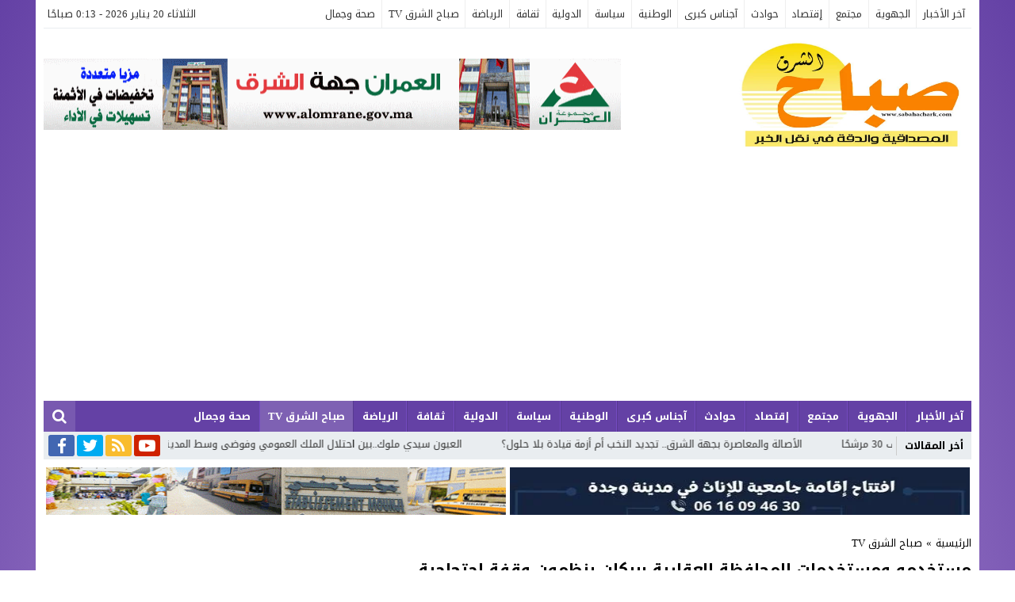

--- FILE ---
content_type: text/html; charset=UTF-8
request_url: https://www.sabahachark.com/2023/01/%D9%85%D8%B3%D8%AA%D8%AE%D8%AF%D9%85%D9%88-%D9%88%D9%85%D8%B3%D8%AA%D8%AE%D8%AF%D9%85%D8%A7%D8%AA-%D8%A7%D9%84%D9%85%D8%AD%D8%A7%D9%81%D8%B8%D8%A9-%D8%A7%D9%84%D8%B9%D9%82%D8%A7%D8%B1%D9%8A%D8%A9-2/
body_size: 69045
content:
<!DOCTYPE html>
<html dir="rtl" lang="ar" prefix="og: https://ogp.me/ns#" class="w1170">
<head>
<meta charset="UTF-8">
<link rel='preconnect' href='https://cdn.jsdelivr.net' crossorigin='anonymous'>
<link rel='dns-prefetch' href='https://cdn.jsdelivr.net'>
<link rel='preconnect' href='https://fonts.gstatic.com/' crossorigin='anonymous'>
<link rel='dns-prefetch' href='https://fonts.gstatic.com/'>
<link rel='preconnect' href='https://pagead2.googlesyndication.com/' crossorigin='anonymous'>
<link rel='dns-prefetch' href='https://pagead2.googlesyndication.com/'>
<link rel='preconnect' href='https://adservice.google.com/' crossorigin='anonymous'>
<link rel='dns-prefetch' href='https://adservice.google.com/'>
<link rel='preconnect' href='https://googleads.g.doubleclick.net/' crossorigin='anonymous'>
<link rel='dns-prefetch' href='https://googleads.g.doubleclick.net/'>
<link rel='preconnect' href='https://www.googletagservices.com/' crossorigin='anonymous'>
<link rel='dns-prefetch' href='https://www.googletagservices.com/'>
<link rel='preconnect' href='https://tpc.googlesyndication.com/' crossorigin='anonymous'>
<link rel='dns-prefetch' href='https://tpc.googlesyndication.com/'>
<meta name="Content-Type" content="text/html; charset=utf-8"/> 
<meta name="viewport" content="width=device-width, initial-scale=1"> 
<meta name="mobile-web-app-capable" content="yes"> 
<meta name="apple-mobile-web-app-capable" content="yes"> 
<meta http-equiv="X-UA-Compatible" content="IE=edge"> 
<title>مستخدمو ومستخدمات المحافظة العقارية ببركان ينظمون وقفة احتجاجية للمطالبة بحقوقهم المشروعة - www.sabahachark.com</title>

		<!-- All in One SEO 4.9.3 - aioseo.com -->
	<meta name="description" content="صباح الشرق https://youtu.be/WZEPmkqW7_8" />
	<meta name="robots" content="max-image-preview:large" />
	<meta name="author" content="Houcine Daoudi"/>
	<link rel="canonical" href="https://www.sabahachark.com/2023/01/%d9%85%d8%b3%d8%aa%d8%ae%d8%af%d9%85%d9%88-%d9%88%d9%85%d8%b3%d8%aa%d8%ae%d8%af%d9%85%d8%a7%d8%aa-%d8%a7%d9%84%d9%85%d8%ad%d8%a7%d9%81%d8%b8%d8%a9-%d8%a7%d9%84%d8%b9%d9%82%d8%a7%d8%b1%d9%8a%d8%a9-2/" />
	<meta name="generator" content="All in One SEO (AIOSEO) 4.9.3" />
		<meta property="og:locale" content="ar_AR" />
		<meta property="og:site_name" content="www.sabahachark.com - أخبار بركان والجهة الشرقية" />
		<meta property="og:type" content="article" />
		<meta property="og:title" content="مستخدمو ومستخدمات المحافظة العقارية ببركان ينظمون وقفة احتجاجية للمطالبة بحقوقهم المشروعة - www.sabahachark.com" />
		<meta property="og:description" content="صباح الشرق https://youtu.be/WZEPmkqW7_8" />
		<meta property="og:url" content="https://www.sabahachark.com/2023/01/%d9%85%d8%b3%d8%aa%d8%ae%d8%af%d9%85%d9%88-%d9%88%d9%85%d8%b3%d8%aa%d8%ae%d8%af%d9%85%d8%a7%d8%aa-%d8%a7%d9%84%d9%85%d8%ad%d8%a7%d9%81%d8%b8%d8%a9-%d8%a7%d9%84%d8%b9%d9%82%d8%a7%d8%b1%d9%8a%d8%a9-2/" />
		<meta property="og:image" content="https://www.sabahachark.com/wp-content/uploads/2023/01/Screenshot_20230131_144545_Gallery_copy_600x380.jpg" />
		<meta property="og:image:secure_url" content="https://www.sabahachark.com/wp-content/uploads/2023/01/Screenshot_20230131_144545_Gallery_copy_600x380.jpg" />
		<meta property="og:image:width" content="600" />
		<meta property="og:image:height" content="380" />
		<meta property="article:published_time" content="2023-01-31T15:40:42+00:00" />
		<meta property="article:modified_time" content="2023-01-31T15:40:42+00:00" />
		<meta property="article:publisher" content="https://web.facebook.com/sabahachark" />
		<meta name="twitter:card" content="summary" />
		<meta name="twitter:title" content="مستخدمو ومستخدمات المحافظة العقارية ببركان ينظمون وقفة احتجاجية للمطالبة بحقوقهم المشروعة - www.sabahachark.com" />
		<meta name="twitter:description" content="صباح الشرق https://youtu.be/WZEPmkqW7_8" />
		<meta name="twitter:image" content="https://www.sabahachark.com/wp-content/uploads/2023/01/Screenshot_20230131_144545_Gallery_copy_600x380.jpg" />
		<script type="application/ld+json" class="aioseo-schema">
			{"@context":"https:\/\/schema.org","@graph":[{"@type":"BlogPosting","@id":"https:\/\/www.sabahachark.com\/2023\/01\/%d9%85%d8%b3%d8%aa%d8%ae%d8%af%d9%85%d9%88-%d9%88%d9%85%d8%b3%d8%aa%d8%ae%d8%af%d9%85%d8%a7%d8%aa-%d8%a7%d9%84%d9%85%d8%ad%d8%a7%d9%81%d8%b8%d8%a9-%d8%a7%d9%84%d8%b9%d9%82%d8%a7%d8%b1%d9%8a%d8%a9-2\/#blogposting","name":"\u0645\u0633\u062a\u062e\u062f\u0645\u0648 \u0648\u0645\u0633\u062a\u062e\u062f\u0645\u0627\u062a \u0627\u0644\u0645\u062d\u0627\u0641\u0638\u0629 \u0627\u0644\u0639\u0642\u0627\u0631\u064a\u0629 \u0628\u0628\u0631\u0643\u0627\u0646 \u064a\u0646\u0638\u0645\u0648\u0646 \u0648\u0642\u0641\u0629 \u0627\u062d\u062a\u062c\u0627\u062c\u064a\u0629 \u0644\u0644\u0645\u0637\u0627\u0644\u0628\u0629 \u0628\u062d\u0642\u0648\u0642\u0647\u0645 \u0627\u0644\u0645\u0634\u0631\u0648\u0639\u0629 - www.sabahachark.com","headline":"\u0645\u0633\u062a\u062e\u062f\u0645\u0648 \u0648\u0645\u0633\u062a\u062e\u062f\u0645\u0627\u062a \u0627\u0644\u0645\u062d\u0627\u0641\u0638\u0629 \u0627\u0644\u0639\u0642\u0627\u0631\u064a\u0629 \u0628\u0628\u0631\u0643\u0627\u0646 \u064a\u0646\u0638\u0645\u0648\u0646 \u0648\u0642\u0641\u0629 \u0627\u062d\u062a\u062c\u0627\u062c\u064a\u0629 \u0644\u0644\u0645\u0637\u0627\u0644\u0628\u0629 \u0628\u062d\u0642\u0648\u0642\u0647\u0645 \u0627\u0644\u0645\u0634\u0631\u0648\u0639\u0629","author":{"@id":"https:\/\/www.sabahachark.com\/author\/daoudi-2\/#author"},"publisher":{"@id":"https:\/\/www.sabahachark.com\/#organization"},"image":{"@type":"ImageObject","url":"https:\/\/www.sabahachark.com\/wp-content\/uploads\/2023\/01\/Screenshot_20230131_144545_Gallery_copy_600x380.jpg","width":600,"height":380},"datePublished":"2023-01-31T15:40:42+00:00","dateModified":"2023-01-31T15:40:42+00:00","inLanguage":"ar","mainEntityOfPage":{"@id":"https:\/\/www.sabahachark.com\/2023\/01\/%d9%85%d8%b3%d8%aa%d8%ae%d8%af%d9%85%d9%88-%d9%88%d9%85%d8%b3%d8%aa%d8%ae%d8%af%d9%85%d8%a7%d8%aa-%d8%a7%d9%84%d9%85%d8%ad%d8%a7%d9%81%d8%b8%d8%a9-%d8%a7%d9%84%d8%b9%d9%82%d8%a7%d8%b1%d9%8a%d8%a9-2\/#webpage"},"isPartOf":{"@id":"https:\/\/www.sabahachark.com\/2023\/01\/%d9%85%d8%b3%d8%aa%d8%ae%d8%af%d9%85%d9%88-%d9%88%d9%85%d8%b3%d8%aa%d8%ae%d8%af%d9%85%d8%a7%d8%aa-%d8%a7%d9%84%d9%85%d8%ad%d8%a7%d9%81%d8%b8%d8%a9-%d8%a7%d9%84%d8%b9%d9%82%d8%a7%d8%b1%d9%8a%d8%a9-2\/#webpage"},"articleSection":"\u0635\u0628\u0627\u062d \u0627\u0644\u0634\u0631\u0642 TV"},{"@type":"BreadcrumbList","@id":"https:\/\/www.sabahachark.com\/2023\/01\/%d9%85%d8%b3%d8%aa%d8%ae%d8%af%d9%85%d9%88-%d9%88%d9%85%d8%b3%d8%aa%d8%ae%d8%af%d9%85%d8%a7%d8%aa-%d8%a7%d9%84%d9%85%d8%ad%d8%a7%d9%81%d8%b8%d8%a9-%d8%a7%d9%84%d8%b9%d9%82%d8%a7%d8%b1%d9%8a%d8%a9-2\/#breadcrumblist","itemListElement":[{"@type":"ListItem","@id":"https:\/\/www.sabahachark.com#listItem","position":1,"name":"\u0627\u0644\u0631\u0626\u064a\u0633\u064a\u0629","item":"https:\/\/www.sabahachark.com","nextItem":{"@type":"ListItem","@id":"https:\/\/www.sabahachark.com\/category\/videos\/#listItem","name":"\u0635\u0628\u0627\u062d \u0627\u0644\u0634\u0631\u0642 TV"}},{"@type":"ListItem","@id":"https:\/\/www.sabahachark.com\/category\/videos\/#listItem","position":2,"name":"\u0635\u0628\u0627\u062d \u0627\u0644\u0634\u0631\u0642 TV","item":"https:\/\/www.sabahachark.com\/category\/videos\/","nextItem":{"@type":"ListItem","@id":"https:\/\/www.sabahachark.com\/2023\/01\/%d9%85%d8%b3%d8%aa%d8%ae%d8%af%d9%85%d9%88-%d9%88%d9%85%d8%b3%d8%aa%d8%ae%d8%af%d9%85%d8%a7%d8%aa-%d8%a7%d9%84%d9%85%d8%ad%d8%a7%d9%81%d8%b8%d8%a9-%d8%a7%d9%84%d8%b9%d9%82%d8%a7%d8%b1%d9%8a%d8%a9-2\/#listItem","name":"\u0645\u0633\u062a\u062e\u062f\u0645\u0648 \u0648\u0645\u0633\u062a\u062e\u062f\u0645\u0627\u062a \u0627\u0644\u0645\u062d\u0627\u0641\u0638\u0629 \u0627\u0644\u0639\u0642\u0627\u0631\u064a\u0629 \u0628\u0628\u0631\u0643\u0627\u0646 \u064a\u0646\u0638\u0645\u0648\u0646 \u0648\u0642\u0641\u0629 \u0627\u062d\u062a\u062c\u0627\u062c\u064a\u0629 \u0644\u0644\u0645\u0637\u0627\u0644\u0628\u0629 \u0628\u062d\u0642\u0648\u0642\u0647\u0645 \u0627\u0644\u0645\u0634\u0631\u0648\u0639\u0629"},"previousItem":{"@type":"ListItem","@id":"https:\/\/www.sabahachark.com#listItem","name":"\u0627\u0644\u0631\u0626\u064a\u0633\u064a\u0629"}},{"@type":"ListItem","@id":"https:\/\/www.sabahachark.com\/2023\/01\/%d9%85%d8%b3%d8%aa%d8%ae%d8%af%d9%85%d9%88-%d9%88%d9%85%d8%b3%d8%aa%d8%ae%d8%af%d9%85%d8%a7%d8%aa-%d8%a7%d9%84%d9%85%d8%ad%d8%a7%d9%81%d8%b8%d8%a9-%d8%a7%d9%84%d8%b9%d9%82%d8%a7%d8%b1%d9%8a%d8%a9-2\/#listItem","position":3,"name":"\u0645\u0633\u062a\u062e\u062f\u0645\u0648 \u0648\u0645\u0633\u062a\u062e\u062f\u0645\u0627\u062a \u0627\u0644\u0645\u062d\u0627\u0641\u0638\u0629 \u0627\u0644\u0639\u0642\u0627\u0631\u064a\u0629 \u0628\u0628\u0631\u0643\u0627\u0646 \u064a\u0646\u0638\u0645\u0648\u0646 \u0648\u0642\u0641\u0629 \u0627\u062d\u062a\u062c\u0627\u062c\u064a\u0629 \u0644\u0644\u0645\u0637\u0627\u0644\u0628\u0629 \u0628\u062d\u0642\u0648\u0642\u0647\u0645 \u0627\u0644\u0645\u0634\u0631\u0648\u0639\u0629","previousItem":{"@type":"ListItem","@id":"https:\/\/www.sabahachark.com\/category\/videos\/#listItem","name":"\u0635\u0628\u0627\u062d \u0627\u0644\u0634\u0631\u0642 TV"}}]},{"@type":"Organization","@id":"https:\/\/www.sabahachark.com\/#organization","name":"www.sabahachark.com","description":"\u0623\u062e\u0628\u0627\u0631 \u0628\u0631\u0643\u0627\u0646 \u0648\u0627\u0644\u062c\u0647\u0629 \u0627\u0644\u0634\u0631\u0642\u064a\u0629","url":"https:\/\/www.sabahachark.com\/","sameAs":["https:\/\/web.facebook.com\/sabahachark"]},{"@type":"Person","@id":"https:\/\/www.sabahachark.com\/author\/daoudi-2\/#author","url":"https:\/\/www.sabahachark.com\/author\/daoudi-2\/","name":"Houcine Daoudi","image":{"@type":"ImageObject","@id":"https:\/\/www.sabahachark.com\/2023\/01\/%d9%85%d8%b3%d8%aa%d8%ae%d8%af%d9%85%d9%88-%d9%88%d9%85%d8%b3%d8%aa%d8%ae%d8%af%d9%85%d8%a7%d8%aa-%d8%a7%d9%84%d9%85%d8%ad%d8%a7%d9%81%d8%b8%d8%a9-%d8%a7%d9%84%d8%b9%d9%82%d8%a7%d8%b1%d9%8a%d8%a9-2\/#authorImage","url":"https:\/\/secure.gravatar.com\/avatar\/78aedd4e95699fac2e7fe7b6c7bb42ae?s=96&d=mm&r=g","width":96,"height":96,"caption":"Houcine Daoudi"}},{"@type":"WebPage","@id":"https:\/\/www.sabahachark.com\/2023\/01\/%d9%85%d8%b3%d8%aa%d8%ae%d8%af%d9%85%d9%88-%d9%88%d9%85%d8%b3%d8%aa%d8%ae%d8%af%d9%85%d8%a7%d8%aa-%d8%a7%d9%84%d9%85%d8%ad%d8%a7%d9%81%d8%b8%d8%a9-%d8%a7%d9%84%d8%b9%d9%82%d8%a7%d8%b1%d9%8a%d8%a9-2\/#webpage","url":"https:\/\/www.sabahachark.com\/2023\/01\/%d9%85%d8%b3%d8%aa%d8%ae%d8%af%d9%85%d9%88-%d9%88%d9%85%d8%b3%d8%aa%d8%ae%d8%af%d9%85%d8%a7%d8%aa-%d8%a7%d9%84%d9%85%d8%ad%d8%a7%d9%81%d8%b8%d8%a9-%d8%a7%d9%84%d8%b9%d9%82%d8%a7%d8%b1%d9%8a%d8%a9-2\/","name":"\u0645\u0633\u062a\u062e\u062f\u0645\u0648 \u0648\u0645\u0633\u062a\u062e\u062f\u0645\u0627\u062a \u0627\u0644\u0645\u062d\u0627\u0641\u0638\u0629 \u0627\u0644\u0639\u0642\u0627\u0631\u064a\u0629 \u0628\u0628\u0631\u0643\u0627\u0646 \u064a\u0646\u0638\u0645\u0648\u0646 \u0648\u0642\u0641\u0629 \u0627\u062d\u062a\u062c\u0627\u062c\u064a\u0629 \u0644\u0644\u0645\u0637\u0627\u0644\u0628\u0629 \u0628\u062d\u0642\u0648\u0642\u0647\u0645 \u0627\u0644\u0645\u0634\u0631\u0648\u0639\u0629 - www.sabahachark.com","description":"\u0635\u0628\u0627\u062d \u0627\u0644\u0634\u0631\u0642 https:\/\/youtu.be\/WZEPmkqW7_8","inLanguage":"ar","isPartOf":{"@id":"https:\/\/www.sabahachark.com\/#website"},"breadcrumb":{"@id":"https:\/\/www.sabahachark.com\/2023\/01\/%d9%85%d8%b3%d8%aa%d8%ae%d8%af%d9%85%d9%88-%d9%88%d9%85%d8%b3%d8%aa%d8%ae%d8%af%d9%85%d8%a7%d8%aa-%d8%a7%d9%84%d9%85%d8%ad%d8%a7%d9%81%d8%b8%d8%a9-%d8%a7%d9%84%d8%b9%d9%82%d8%a7%d8%b1%d9%8a%d8%a9-2\/#breadcrumblist"},"author":{"@id":"https:\/\/www.sabahachark.com\/author\/daoudi-2\/#author"},"creator":{"@id":"https:\/\/www.sabahachark.com\/author\/daoudi-2\/#author"},"image":{"@type":"ImageObject","url":"https:\/\/www.sabahachark.com\/wp-content\/uploads\/2023\/01\/Screenshot_20230131_144545_Gallery_copy_600x380.jpg","@id":"https:\/\/www.sabahachark.com\/2023\/01\/%d9%85%d8%b3%d8%aa%d8%ae%d8%af%d9%85%d9%88-%d9%88%d9%85%d8%b3%d8%aa%d8%ae%d8%af%d9%85%d8%a7%d8%aa-%d8%a7%d9%84%d9%85%d8%ad%d8%a7%d9%81%d8%b8%d8%a9-%d8%a7%d9%84%d8%b9%d9%82%d8%a7%d8%b1%d9%8a%d8%a9-2\/#mainImage","width":600,"height":380},"primaryImageOfPage":{"@id":"https:\/\/www.sabahachark.com\/2023\/01\/%d9%85%d8%b3%d8%aa%d8%ae%d8%af%d9%85%d9%88-%d9%88%d9%85%d8%b3%d8%aa%d8%ae%d8%af%d9%85%d8%a7%d8%aa-%d8%a7%d9%84%d9%85%d8%ad%d8%a7%d9%81%d8%b8%d8%a9-%d8%a7%d9%84%d8%b9%d9%82%d8%a7%d8%b1%d9%8a%d8%a9-2\/#mainImage"},"datePublished":"2023-01-31T15:40:42+00:00","dateModified":"2023-01-31T15:40:42+00:00"},{"@type":"WebSite","@id":"https:\/\/www.sabahachark.com\/#website","url":"https:\/\/www.sabahachark.com\/","name":"www.sabahachark.com","description":"\u0623\u062e\u0628\u0627\u0631 \u0628\u0631\u0643\u0627\u0646 \u0648\u0627\u0644\u062c\u0647\u0629 \u0627\u0644\u0634\u0631\u0642\u064a\u0629","inLanguage":"ar","publisher":{"@id":"https:\/\/www.sabahachark.com\/#organization"}}]}
		</script>
		<!-- All in One SEO -->

<link rel="alternate" type="application/rss+xml" title="www.sabahachark.com &laquo; الخلاصة" href="https://www.sabahachark.com/feed/" />
<link type="image/x-icon" href="https://www.sabahachark.com/wp-content/uploads/2024/10/LOGO-01.jpg" rel="shortcut icon"> 
<style> 
/*
Theme Name: AMnews
Theme URI: https://store.mwordpress.net/item/amnews-responsive-wordpress-news-theme/
Author URI: https://www.mwordpress.net
Description: Premium News/Magazine Wordpress theme.
Author: Mouad Achemli
Version: 6.6.2
License: license purchased
License URI: https://store.mwordpress.net/license-details/
Tags:news,microformats,one-column,two-columns,three-columns,right-sidebar,left-sidebar,block-patterns,block-styles,custom-background,custom-colors,custom-logo,translation-ready,rtl-language-support,featured-images,footer-widgets,theme-options
Text Domain: amnews
*/
/* 
 * Amnews CSS 
 *
*/
html{-webkit-box-sizing:border-box;-moz-box-sizing:border-box;box-sizing:border-box;overflow-x:hidden}
*,*:before,*:after{-webkit-box-sizing:inherit;-moz-box-sizing:inherit;box-sizing:inherit}
*{border:0 none;margin:0;padding:0;outline:medium none}
body{background-color:#fff;margin:0!important;padding:0!important}
a{text-decoration:none;color:#000;}
a:focus{outline:none}
a,div,svg {-webkit-tap-highlight-color:transparent}
p{word-break:break-word;word-wrap:break-word}
figure{margin:0;padding:0}
.w1170 .container{width:1190px}
.w986 .container{width:1006px}
.container{padding-left:10px;padding-right:10px;margin:0 auto;background-color:#fff}
.mm-remove,.meta-hidden{display:none}
#main{display:block;padding-bottom:20px;position:relative;z-index:0;padding-top:10px}
#slider{padding-bottom:5px;position:relative;z-index:0}
#footer,#header{position:relative;padding:0}
/* 
 * Clearfix and Container
 *
*/
.clear{clear:both;display:block;height:0;overflow:hidden;visibility:hidden;width:0}
.row:before,
.row:after,
.row:after,
.container:before,
.container:after{content:'.';display:block;font-size:0;height:0;line-height:0;overflow:hidden;visibility:hidden;width:0}
.container:after{clear:both}
.clearfix::after {display:block;clear:both;content:""}
.mega-category a,.menu-category a,.menu-top a,span.time,span.date{text-transform:capitalize}
.sf-with-ul > img{margin-bottom:-2px}
.mplay-ge {font-family:"Simplified Arabic",arial,"Times New Roman",sans-serif;text-align:center;text-indent:-1px;line-height:39px;font-size:19px;color:#fff;border:2px solid #fff;border-radius:1px;}
.mplay-lg {height:40px;width:42px;line-height:37px !important;font-size:19px}
.mplay-sm {height:32px;width:35px;line-height:29px !important;font-size:16px}
/* 
 * Lazy Load XT 
*/
.lazy-hidden{opacity:0}
.lazy-loaded{-moz-transition:opacity .3s;-ms-transition:opacity .3s;-o-transition:opacity .3s;-webkit-transition:opacity .3s;opacity:1;transition:opacity .3s}
/* 
 * background transparent
*/
.bg-trans{background-color:transparent;background-position:0 0;background-repeat:repeat;background-image:url([data-uri])}
/* 
 * Duration
*/
.duration{border-radius:3px;bottom:5px;color:#fff;display:table;font-size:small;height:14px;left:5px;padding:3px 6px;position:absolute;vertical-align:top;background-color:transparent;background-position:0 0;background-repeat:repeat;background-image:url([data-uri])}
/* 
 * Play Video Icon
*/
.play-vid{background-color:#333;border-radius:4px;box-shadow:0 0 30px rgba(0,0,0,0.6);cursor:pointer;display:block!important;height:30px;opacity:0.8;position:absolute;width:40px;z-index:1}
.play-vid:before{border-color:transparent transparent transparent #fff;border-style:solid;border-width:8px 0 8px 14px;content:"";cursor:pointer;position:absolute}
.play-vid,
.play-vid:before{left:50%;top:50%;transform:translate3d(-50%,-50%,0)}
/* 
 * Responsive Images
*/
.img-responsive{display:block;height:auto;max-width:100%}
/* 
 * Center Elements
*/
.block-div{float:left;line-height:0!important;margin-bottom:0px!important;padding:0!important;text-align:center!important;white-space:nowrap;width:100%}
.block-div:before{content:'';display:inline-block;height:auto;vertical-align:middle}
.centered{display:inline-block!important;line-height:0!important;margin:0!important;padding:0!important;vertical-align:middle}
.rtl .block-div{float:right}
.rtl .block-div:before{}
/*
 * Modules & Widgets Colors 
*/
.skin1-background{background-color:#4477cc}
.skin1-border{border-bottom:2px solid #4477cc!important}
.skin1-color{color:#4477cc}
.skin1-color a{color:#4477cc!important}
.skin1-hover a:hover{color:#4477cc!important}
.skin2-background{background-color:#e33049}
.skin2-border{border-bottom:2px solid #e33049!important}
.skin2-color{color:#e33049}
.skin2-color a{color:#e33049!important}
.skin2-hover a:hover{color:#e33049!important}
.skin3-background{background-color:#ED4CAF}
.skin3-border{border-bottom:2px solid #ED4CAF!important}
.skin3-color{color:#ED4CAF}
.skin3-color a{color:#ED4CAF!important}
.skin3-hover a:hover{color:#ED4CAF!important}
.skin4-background{background-color:#36b46c}
.skin4-border{border-bottom:2px solid #36b46c!important}
.skin4-color{color:#36b46c}
.skin4-color a{color:#36b46c!important}
.skin4-hover a:hover{color:#36b46c!important}
.skin5-background{background-color:#6441a5}
.skin5-border{border-bottom:2px solid #6441a5!important}
.skin5-color{color:#6441a5}
.skin5-color a{color:#6441a5!important}
.skin5-hover a:hover{color:#6441a5!important}
.skin6-background{background-color:#318dcb}
.skin6-border{border-bottom:2px solid #318dcb!important}
.skin6-color{color:#318dcb}
.skin6-color a{color:#318dcb!important}
.skin6-hover a:hover{color:#318dcb!important}
.skin7-background{background-color:#EB9A28}
.skin7-border{border-bottom:2px solid #EB9A28!important}
.skin7-color{color:#EB9A28}
.skin7-color a{color:#EB9A28!important}
.skin7-hover a:hover{color:#EB9A28!important}
#header-alt{width:100%;display:inline-block;}
#header-alt::before,
#header-alt::after {clear:both;content:"";display:block;}
/*
 * Header
 *
*/
.header-top{border-bottom:1px solid #e9edf0}
.header-top,.header-logo,.header-menu{width:100%;margin:0}
/*
 * Mobile Screen
 *
 * Menu Buttons
*/
.menu-mobile{color:#fff;display:none;float:left;font-size:21px;height:34px;line-height:33px;padding:0 10px 0 5px;cursor:pointer}
.menu-mobile i{line-height:35px}
.rtl .menu-mobile{float:right;padding:0 5px 0 10px}
.menu-mobile{color:#656c7a}
/* 
 * Mobile Screen
 *
 * Search Buttons
 *
*/
.mobile-btn{color:#656c7a;cursor:pointer;display:none;float:right;height:34px;line-height:33px;padding:0;position:relative;text-align:center;width:30px}
.mobile-btn:focus{outline:none!important}
.mobile-btn i{font-size:19px;line-height:32px}
.mobile-sform{color:#fff;display:none;position:absolute;right:0;top:5px;z-index:9000}
.mobile-sform form{float:right}
.mobile-sform .stext{background-color:#fff;color:#333;margin-top:1px;line-height:35px;height:35px;margin-right:40px;min-width:200px;text-indent:10px}
.mobile-sform-m{top:0}
.rtl .mobile-btn{float:left}
.rtl .mobile-sform{left:0;right:auto}
.rtl .mobile-sform form{float:left}
.rtl .mobile-sform .stext{margin-left:40px;margin-right:0}
/*
 * Header
 *
 * Today
*/
.today{color:#333;float:right;height:35px;line-height:35px;min-width:280px;text-transform:capitalize;margin-right:5px;margin-left:5px;text-align:right}
.rtl .today{float:left;text-align:left}
/*
 * Header
 *
 * Top Menu
 *
*/
.top-menu{color:#656c7a;float:left;height:35px;line-height:35px;min-width:280px}
.rtl .top-menu{float:right}
/*
 * Header
 *
 * Logo & Ads
*/
.brand .ads{width:728px}
.brand{display:table;width:100%}
.brand .logo{display:table-cell;vertical-align:middle}
.brand .logo h1{font-size:0;font-weight:100;line-height:0;margin:0;padding:0}
.brand .ads{display:table-cell;vertical-align:middle}
.brand-bg{background-color:#fff}
.brand-bg .ads{padding-right:10px}
.rtl .brand-bg .ads{padding-left:10px;padding-right:0}
.m-button{color:#fff;z-index:9999999;background:rgba(255, 255, 255, 0.13);right:0;top:0;cursor:pointer;float:right;height:39px;line-height:40px;padding:0;position:absolute;text-align:center;width:40px}
.m-button:focus{outline:none!important}
.m-button:hover{background:rgba(255, 255, 255, 0.2)}
.m-button i{font-size:19px;line-height:40px}
.m-searchform{color:#fff;display:none;position:absolute;right:0;top:0;z-index:9000}
.m-searchform form{float:right;position:relative;overflow:hidden}
.m-searchform .stext{background:rgba(0, 0, 0, 0.1);height:39px;color:#fff;line-height:39px;margin-right:37px;min-width:200px;text-indent:10px}
.rtl .m-button{float:left;right:auto;left:0}
.rtl .m-searchform{left:0;right:auto}
.rtl .m-searchform form{float:left}
.rtl .m-searchform .stext{margin-left:37px;margin-right:0}
/*
 * Header
 *
 * NewsBar
*/
@keyframes ticker {
  0% { transform: translate3d(100%, 0, 0); }
  100% { transform: translate3d(0, 0, 0); }
}
@keyframes rtlticker {
  0% { transform: translate3d(0, 0, 0); }
  100% { transform: translate3d(100%, 0, 0); }
}
.nav-news{background-color:#e9edf0;float:left;height:35px;line-height:35px;width:100%;overflow:hidden}
.nav-news-elm{display:inline-block;height:36px;width:100%;position:relative}
.nav-news .title{display:inline-block;height:inherit;padding:0 10px}
.nav-news .separator{border-right:1px solid #ccc;display:inline-block;margin:0 5px 0 0;text-indent:-999999px;line-height:24px;}
.nav-news .content{display:inline-block;height:35px;overflow:hidden;vertical-align:top;}
.nav-news .content-maquee{position:absolute;width:1100px}
.nav-news .content-ticker{position:relative;}
.nav-news .content .scroll-text{position:relative;white-space:nowrap;display:inline-block;-webkit-animation-iteration-count:infinite;animation-iteration-count:infinite;-webkit-animation-timing-function:linear;animation-timing-function:linear;-webkit-animation-name:ticker;animation-name:ticker;}
.rtl .nav-news .content .scroll-text{position:relative;white-space:nowrap;-webkit-animation-name:rtlticker;animation-name:rtlticker}
.nav-news .content .scroll-text:hover{-webkit-animation-play-state:paused;animation-play-state:paused}
.nav-news .content .scroll-text .title{padding-right:50px;position:relative}
.nav-news .content .scroll-text .title a{color:#333;text-decoration:none}
.nav-news .content .scroll-text .title a:hover{color:#47c}
.nav-news .content .scroll-text .title img{position:absolute;right:10px;top:50%;transform:translateY(-50%)}
.nav-news .content .scroll-text .title:last-child img{display:none}
.tickerlink a{color:#333;display:block;text-decoration:none;text-indent:10px}
.ticker-controls{display:none}
.rtl .nav-news{float:right}
.rtl .nav-news .separator{border-left:1px solid #ccc;border-right:none;margin:0 0 0 5px}
.rtl .nav-news .content .scroll-text .title{padding-left:50px;padding-right:0}
.rtl .nav-news .content .scroll-text .title img{left:10px;right:auto}
/*
 * Header
 *
 * NewsBar :Subscribe
*/
.nav-news .social{background-color:#e9edf0;display:table;float:right;position:relative;line-height:2;list-style:none;padding:4px 3px 4px 10px}
.nav-news .social li{float:left;width:36px;text-align:center}
.nav-news .social i{border-radius:3px;font-size:21px;text-align:center;line-height:27px;width:33px;height:27px}
.nav-news .social a{color:#fff;float:left}
.nav-news .social a:hover{filter:grayscale(20%)}
.rtl .nav-news .social{float:left;padding:4px 10px 4px 3px}
.rtl .nav-news .social li,
.rtl .nav-news .social a,
.rtl .nav-news .social span{float:right}
.nav-news .social li a.facebook i{background-color:#4267b2;padding:1px 0 0}
.nav-news .social li a.twitter i{background-color:#00abf1}
.nav-news .social li a.googleplus i{background-color:#d0422a}
.nav-news .social li a.rsslink i{background-color:#f9bc2e}
.nav-news .social li a.youtube i{background-color:#cf2200}
.nav-news .social li a.pinterest i{background-color:#ca2127}
.nav-news .social li a.instagram i{background-color:#833ab4}
.nav-news .social li a.linkedin i{background-color:#3371b7}
.nav-news .social li a.android i{background-color:#8ec047}
.nav-news .social li a.apple i{background-color:#B9BFC1}
.nav-news .social li a.tumblr i{background-color:#45556c}
.nav-news .social li a.reddit i{background-color:#e74a1e}
.nav-news .social li a.telegram i{background-color:#0088cc}
/*
 * Header
 *
 * Urgents News 
 *
*/
.urgent{position:relative;background-color:#E01F37;color:#fff;float:left;min-height:35px;width:100%}
.urgent-title{vertical-align:middle;display:inline-block;text-transform:capitalize;background-color:#fff;color:#E01F37;float:left;height:35px;line-height:35px;margin-left:10px;padding:0 10px}
.urgent-content{width:775px;float:left;height:35px;line-height:37px;margin-left:10px}
.urgent-content a{color:#fff!important;text-decoration:none}
.urgent-content a:hover{color:#fff!important;text-decoration:underline}
.close-urgent{float:right;margin-right:10px;width:16px}
.close-urgent i{cursor:pointer;font-size:23px;line-height:1.5;width:16px}
#tickerarea{width:100%}
.rtl .urgent{float:right}
.rtl .urgent-title{float:right;margin-left:0;margin-right:10px;padding:0 20px}
.rtl .urgent-content{float:right;margin-left:0;margin-right:10px}
.rtl .close-urgent{float:left;margin-right:0;margin-left:10px}
/*
 * Modules ADS
*/
.adslot-modules{display:inline-block;margin:0 0 15px;width:100%}
/*
 * Header & Footer
 *
 * Ads 970/90px or 728/90px
*/
.adv2{display:table;margin:10px 0 0;width:100%;text-align:center;}
#adfooter{padding-bottom:10px}
/*
 * Header
 *
 * Ads 468/60px
*/
.adv3{display:table;margin:10px 0 0;width:100%}
.adv3 .ad-right,
.adv3 .ad-left{display:table-cell;text-align:center;vertical-align:middle}
/*
 * Header
 *
 * Ads 234/60px
*/
.adv4{display:table;margin:10px 0 0;width:100%}
.adv4 .ad-space{display:table-cell;text-align:center;vertical-align:middle}
/*
 * Content Width
 *
*/
#content{position:relative;z-index:0;}
.w1170 #content{width:772px}
.w986  #content{width:646px}
/*
 * Sidebar & Content Float
 *
*/
#content {float:left;margin:0 10px 0 0}
.rtl-sidebar #content {float:right;margin:0 0 0 10px}
.sidebar {float:right}
.rtl-sidebar .sidebar {float:left}
@media only screen and (max-width: 986px) and (min-width:768px){
	#content {margin:0}
	.sidebar {float:right}
	.rtl-sidebar .sidebar {float:left}
}
@media only screen and (max-width: 767px) and (min-width:560px){
	#content {margin:0}
	.sidebar,
	.rtl-sidebar .sidebar{float:none}
}
@media only screen and (max-width: 559px){
	#content {margin:0}
	.sidebar {float:right}
	.rtl-sidebar .sidebar {float:left}
}
/*
 * Single
 *
 * Post : Centered content
 *
*/
.content-width-full{margin:0 auto 30px;width:100%}
.content-width-full .breadcrumbs{width:100%}
.page-template-custom-archive .content-width-full{margin-top:20px}
/*
 * Global
 *
 * Breadcrumbs
*/
.breadcrumbs{color:#000;margin:0 auto;padding:10px 0}
.breadcrumbs a{color:#000}
.breadcrumbs a:hover{color:#47c}
.breadcrumbs ul{display:inline;list-style:none}
.breadcrumbs ul li{display:inline}
.archive .breadcrumbs{margin:0 auto;padding:10px 0}
.breadcrumbs .separator{margin:0 5px;}
/*
 * Author Bio
 *
*/
.author-bio{background-color:#f8f8f8;float:left;margin:0 0 15px;position:relative;width:100%}
.author-bio .author-img{float:left;margin-right:10px;width:80px;padding:10px}
.author-bio .author-img img{border-radius:50%}
.author-bio .title{float:none!important;margin-top:10px!important;text-transform:capitalize;width:auto!important}
.author-bio p{display:table;margin:10px!important}
.author-bio ul.author-links{list-style:none;margin-bottom:5px!important;position:absolute;right:10px;top:10px}
.author-bio ul.author-links li{-moz-border-radius:50%;-webkit-border-radius:50%;border-radius:50%;float:left;text-align:center;margin:0;vertical-align:top;line-height:26px;width:26px;height:26px;padding:3px}
.author-bio ul.author-links li a i{font-size:21px}
.author-bio ul.author-links li a i.fa-facebook{margin:1px 0 0}
.author-bio ul.author-links li a{color:#fff}
.author-bio ul.author-links li.facebook{background-color:#4267b2}
.author-bio ul.author-links li.twitter{background-color:#00abf1}
.author-bio ul.author-links li.googleplus{background-color:#d0422a}
.rtl .author-bio{float:right}
.rtl .author-bio .author-img{float:right;margin-left:10px;margin-right:0}
.rtl .author-bio ul.author-links{left:10px;right:auto}
.rtl .author-bio ul.author-links li{float:right;margin:0 5px 0 0}
/*
 * Modules Ads
*/
.adslot_modules{float:left;margin:0 0 10px;position:relative;width:100%}
.adslot_modules p{margin:auto;text-align:center;width:80%}
.rtl .adslot_modules{float:right}
/*
 * Modules & Widgets
 *
 * Stripe Line
 * 
*/
.stripe-line{height:6px;line-height:36px;margin-top:16px;overflow:hidden;background:rgba(0,0,0,0) url([data-uri]) repeat scroll 0 0}
/* 
 * Scroll TOP Button
 *
*/
.scrolltop{display:none;font-family:sans-serif;font-size:32px;cursor:pointer;text-align:center;color:#fff!important;height:40px;width:40px;line-height:100%;position:fixed;bottom:15px;right:15px;-moz-border-radius:4px;-webkit-border-radius:4px;border-radius:4px;z-index:99999}
.scrolltop i{margin:2px 0 0}
.scrolltop:hover{color:#fff!important;opacity:.7}
/* 
 * SlideOut 
 *
*/
.mmobile,
.slideout-menu{-webkit-overflow-scrolling:touch;bottom:0;display:none;left:0;overflow-y:auto;position:fixed;right:auto;top:0;width:256px;z-index:1}
.panel,.slideout-panel{position:relative;z-index:1;}
.slideout-open,.slideout-open body,
.slideout-open .slideout-panel{overflow:hidden}
.slideout-open .slideout-menu{display:block}
.rtl .mmobile,
.rtl .slideout-menu{left:auto;right:0}
#mmobile{background-color:#fff}
#mmobile a{color:#333}
#mmobile a:hover{text-decoration:none}
.menu-section-list{list-style:none;margin:0;padding:0}
.menu-section-list a{border-bottom:1px solid #eee;display:block;padding:10px 20px}
.menu-section-list a:hover{background-color:#f9f9f9;text-decoration:none}
#page-overlay{background-color:rgba(0, 0, 0, 0.5);height:100%;left:0;position:fixed;right:0;top:0;z-index:997;display:none;width:100%;margin:0}
.menu-section-list .sub-menu{box-shadow:unset}
.menu-section-list .accordion-btn-wrap{background-color:transparent;line-height:1;border-top:1px solid transparent;border-left:1px solid #eee;border-bottom:1px solid #eee;display:block!important;padding:0.7em 0}
.menu-section-list .accordion-btn-wrap i{font-size:18px;color:#999}
.menu-section-list .accordion-btn-wrap:hover i{color:#31313c}
.menu-section-list li li .accordion-btn-wrap,
.menu-section-list li li li .accordion-btn-wrap{background-color:#f6f6f6;border-bottom:none;border-left:1px solid #fff}
.menu-section-list li li a{text-indent:20px;background-color:#f6f6f6;border-bottom:1px solid #fff}
.menu-section-list li li li a{text-indent:40px;background-color:#f6f6f6;border-bottom:1px solid #fff}
.rtl .menu-section-list .accordion-btn-wrap{border-left:none;border-right:1px solid #eee}
.rtl .menu-section-list li li .accordion-btn-wrap,
.rtl .menu-section-list li li li .accordion-btn-wrap{border-left:none;border-right:1px solid #fff}
/*
 * Custom Bullet
 *
*/
ul.wcb-button{position:relative;display:inline-block;width:100%}
ul.wcb-button li{list-style-type:none!important;padding-right:8px!important}
.rtl ul.wcb-button li{padding-right:8px!important;padding-left:0!important}
.cb-common li:before{font-family:FontAwesome;font-size:21px;font-weight:700;vertical-align:middle;position:absolute;left:0;margin-top:-7px}
.rtl .cb-common li:before{left:auto;right:0}
.check-button li:before{content:"\f00c";color:#6db74f}
.check-button-b li:before{content:"\f00c";color:#4D88DC}
.cross-button li:before{content:"\f00d";color:#E7413E}
.plus-button li:before{content:"\f067";color:#4D88DC}
.circle-plus-button li:before{content:"\f055";color:#4D88DC}
.circle-cross-button li:before{content:"\f057";color:#E7413E}
.star-button li:before{content:"\f005";color:#F2B827}
.warning-button li:before{content:"\f06a";color:#E7413E}
.idea-button li:before{content:"\f0eb";color:#ffd129}
.arrow-button li:before{content:"\f18e";color:#4D88DC}
.rtl .arrow-button li:before{content:"\f190"}
.pencil-square-button li:before{content:"\f044";color:#4D88DC}
/*
 * Custom Bullet (Gutenberg Support)
 *
*/
.is-style-check-button,.is-style-check-button-b,.is-style-cross-button,.is-style-plus-button,.is-style-circle-plus-button,.is-style-circle-cross-button,.is-style-star-button,.is-style-warning-button,.is-style-idea-button,.is-style-arrow-button,.is-style-pencil-square-button{position:relative;display:inline-block;width:100%}
.is-style-check-button li,.is-style-check-button-b li,.is-style-cross-button li,.is-style-plus-button li,.is-style-circle-plus-button li,.is-style-circle-cross-button li,.is-style-star-button li,.is-style-warning-button li,.is-style-idea-button li,.is-style-arrow-button li,.is-style-pencil-square-button li{list-style-type:none;padding-left:15px}
.rtl .is-style-check-button li,.rtl .is-style-check-button-b li,.rtl .is-style-cross-button li,.rtl .is-style-plus-button li,.rtl .is-style-circle-plus-button li,.rtl .is-style-circle-cross-button li,.rtl .is-style-star-button li,.rtl .is-style-warning-button li,.rtl .is-style-idea-button li,.rtl .is-style-arrow-button li,.rtl .is-style-pencil-square-button li{padding-right:15px;padding-left:0}
.is-style-check-button li:before,.is-style-check-button-b li:before,.is-style-cross-button li:before,.is-style-plus-button li:before,.is-style-circle-plus-button li:before,.is-style-circle-cross-button li:before,.is-style-star-button li:before,.is-style-warning-button li:before,.is-style-idea-button li:before,.is-style-arrow-button li:before,.is-style-pencil-square-button li:before{font-family:FontAwesome;font-size:21px;font-weight:700;vertical-align:middle;position:absolute;left:0;margin-top:-7px;margin-left:5px}
.rtl .is-style-check-button li:before,.rtl .is-style-check-button-b li:before,.rtl .is-style-cross-button li:before,.rtl .is-style-plus-button li:before,.rtl .is-style-circle-plus-button li:before,.rtl .is-style-circle-cross-button li:before,.rtl .is-style-star-button li:before,.rtl .is-style-warning-button li:before,.rtl .is-style-idea-button li:before,.rtl .is-style-arrow-button li:before,.rtl .is-style-pencil-square-button li:before{left:auto;right:0;margin-right:5px;margin-left:auto}
.is-style-check-button li:before{content:"\f00c";color:#6db74f}
.is-style-check-button-b li:before{content:"\f00c";color:#4D88DC}
.is-style-cross-button li:before{content:"\f00d";color:#E7413E}
.is-style-plus-button li:before{content:"\f067";color:#4D88DC}
.is-style-circle-plus-button li:before{content:"\f055";color:#4D88DC}
.is-style-circle-cross-button li:before{content:"\f057";color:#E7413E}
.is-style-star-button li:before{content:"\f005";color:#F2B827}
.is-style-warning-button li:before{content:"\f06a";color:#E7413E}
.is-style-idea-button li:before{content:"\f0eb";color:#ffd129}
.is-style-arrow-button li:before{content:"\f18e";color:#4D88DC}
.rtl .is-style-arrow-button li:before{content:"\f190"}
.is-style-pencil-square-button li:before{content:"\f044";color:#4D88DC}
.btn-color{display:inline-block;line-height:1.42857}
.content-category{list-style:none}
.slide-date{margin:0 3px!important}
/*
 * Global
 *
 * Load More Posts
*/
.centered-margin{margin:20px 0!important;position:relative}
.wrap-load{float:left;width:100%}
.post-load{border-radius:2px;cursor:pointer;margin:10px auto;padding:15px 0;position:relative;text-align:center;text-transform:capitalize;width:200px}
.comments .post-load{width:260px}
.post-load span.spinner{-moz-border-radius:100%;-webkit-animation:sk-scaleout 1s infinite ease-in-out;-webkit-border-radius:100%;animation:sk-scaleout 1s infinite ease-in-out;border-radius:100%;display:none;height:24px;left:20px;position:absolute;top:24%;width:24px}
.rtl .wrap-load{float:right}
.rtl .post-load span.spinner{left:auto;right:20px}
@-webkit-keyframes sk-scaleout{
  0%{ -webkit-transform:scale(0) }
  100%{
    -webkit-transform:scale(1.0);
    opacity:0;
  }
}
@keyframes sk-scaleout{
  0%{ 
    -webkit-transform:scale(0);
    transform:scale(0);
  } 100%{
    -webkit-transform:scale(1.0);
    transform:scale(1.0);
    opacity:0;
  }
}
/*
 * Global
 *
 * Page Navigation
*/
.pagination-links{display:table;margin:0 0 15px!important;width:100%}
.pagination-links a{display:table-cell;width:50%;vertical-align:middle;font-weight:700}
.pagination-text{display:inline-block;margin:0 0 15px!important;width:100%}
.pagination-text span{position:relative;padding:0 20px;color:#ccc}
.pagination{float:left;margin:10px 0 15px!important;width:100%}
.pagination .pages,
.pagination .extend{float:left;padding:10px 13px;color:#656c7a}
.pagination a,
.pagination a.first,
.pagination span.current{background-color:#fff;border:2px solid #eee;color:#656c7a;float:left;margin-bottom:5px;margin-right:5px;padding:8px 16px;width:auto!important}
.rtl .pagination,
.rtl .pagination .pages,
.rtl .pagination .extend{float:right}
.rtl .pagination a,
.rtl .pagination a.first,
.rtl .pagination span.current{float:right;margin-left:5px;margin-right:0}
/*
 * Ads Outside
 *
*/
.advert-out-left,
.advert-out-right{position:absolute;z-index:2147483647}
.advert-out-left{right:50%;text-align:left}
.advert-out-right{left:50%;text-align:right}
.ad-fixed{position:fixed}
.ad-adsense{height:620px;width:160px}
.advert-out-left *{right:0;vertical-align:top}
.advert-out-right *{left:0;vertical-align:top}
.w1170 .advert-out-left{margin-right:-757px}
.w1170 .advert-out-right{margin-left:-757px}
.w986 .advert-out-left{margin-right:-664px}
.w986 .advert-out-right{margin-left:-664px}
/*
 * Footer
 *
*/
.footer-box-dark .footer-box{background-color:#2b2e38;color:#ddd}
.footer-box-dark  .footer-box select{color:#000}
.footer-box-dark .footer-col li:before{color:#888}
.footer-box-dark .footer-col a{color:#ddd}
.footer-box-dark .footer-col a:hover{color:#fff}
.footer-box-dark .footer-style1{background-color:#fff;color:#333}
.footer-box-dark .footer-style1 .footer-nav{border-top:1px solid #393D4A}
.footer-box-dark .footer-style2{color:#323c44}
.footer-box-dark .footer-style2 a{color:#323c44}
.footer-box-dark .footer-style2 a:hover{color:#222}
.footer-box-dark .menu-footer{border-top:1px solid #e9edf0}
.footer-box-dark .menu-footer li:after{color:#ddd}
.footer-box-dark .copyright-center-b{border-top:1px solid #e9edf0}
.footer-box-dark .footer-col .social li a{color:#fff}
.footer-box-light .footer-box{background-color:#f5f5f5;color:#323c44}
.footer-box-light .footer-box select{color:#fff}
.footer-box-light .footer-box .hh5{color:#323c44}
.footer-box-light .footer-col li:before{color:#ccc}
.footer-box-light .footer-col a{color:#323c44}
.footer-box-light .footer-col a:hover{color:#000}
.footer-box-light .footer-style1{background-color:#fff;color:#333}
.footer-box-light .footer-style1 .footer-nav{border-top:1px solid #e9edf0}
.footer-box-light .footer-style2{color:#323c44}
.footer-box-light .footer-style2 a{color:#323c44}
.footer-box-light .footer-style2 a:hover{color:#000}
.footer-box-light .menu-footer{border-top:1px solid #e9edf0}
.footer-box-light .menu-footer li:after{color:#ddd}
.footer-box-light .copyright-center-b{border-top:1px solid #e9edf0}
.footer-box-light .footer-col .social li a{color:#fff}
.footer-content{padding:0 10px}
/*
 * Footer
 *
 * Copyright + Widgets
 *
*/
.footer-full{width:100%;float:left;clear:both}
/*
 * Footer
 *
 * Copyright + Navigation
 *
*/
.footer-style2 .footer-nav{padding:0 10px}
.footer-style2 .footer-fixed{clear:both;margin:0 auto;padding:0 10px;width:100%}
/*
 * Footer
 *
 * Menu navigation
 *
*/
.menu-nav{margin:0 auto}
.menu-footer{text-align:center;margin:0 auto;width:100%}
.menu-footer li{display:inline;line-height:35px;list-style:none;padding:0 5px}
.menu-footer li:after{content:" | ";padding:0 5px}
.menu-footer li:last-child:after{content:""}
/*
 * Footer
 *
 * Copyright Info
 *
*/
.footer-wrapper{padding:5px 0}
.footer-wrapper *{line-height:35px;height:35px}
.footer-nav *{line-height:35px;height:35px}
.footer-nav{margin:0 auto}
.copyright{float:left}
.copyleft{float:right}
.copyright-center{width:100%;text-align:center}
.rtl .footer-full,
.rtl .copyright{float:right}
.rtl .copyleft{float:left}
/*
 * Plugin
 *
 * EC Stars Rating
 *
*/
.content-typography .meta .ec-stars-wrapper,
.content-typography .meta .ec-stars-value,
.content-typography .meta .ec-stars-outer{display:inline-block}
.content-typography .meta .ec-stars-value{color:#656c7a}
.content-typography .meta  .ec-stars-wrapper a{font-size:21px!important}
.content-typography .meta .ec-stars-value span:after{content:"";padding:0}
.content-typography .meta .ec-stars-value span:last-child:after{content:"";padding:0}
.content-typography .meta .ec-stars-wrapper{bottom:-2px}
.content-typography .meta-2 .ec-stars-outer{display:table}
.content-typography .meta-2 .ec-stars-wrapper{display:table-cell}
.content-typography .meta-2 .ec-stars-wrapper a{font-size:26px!important}
.content-typography .meta-2 .ec-stars-value{display:table-cell;vertical-align:middle;padding:0 5px}
.content-typography .meta-2{position:relative;top:10px;margin:0 0 10px}
.content-typography .meta-2 .ec-stars-outer{position:absolute;right:0;top:50%;transform:translateY(-50%)}
.rtl .content-typography .meta-2 .ec-stars-outer{left:0;right:auto}
/* 
 * Media Element Player styles 
 *
*/
.mejs-inner {display:block;overflow:hidden;}
.wp-video{position:relative;margin-bottom:15px}
.mejs-container,
.mejs-controls,
.mejs-embed,
.mejs-embed body{background-color:#efefef!important;margin-bottom:0!important}
.mejs-duration-container span,
.mejs-duration-container{margin:auto!important}
.mejs-time{color:#888!important}
.mejs-play > button{background-position:0 2px}
.mejs-controls .mejs-horizontal-volume-slider .mejs-horizontal-volume-total,
.mejs-controls .mejs-time-rail .mejs-time-total{background-color:#fff!important}
.mejs-time-buffering,
.mejs-time-current,
.mejs-time-float,
.mejs-time-float-corner,
.mejs-time-float-current,.mejs-time-hovered,
.mejs-time-loaded,
.mejs-time-marker,
.mejs-time-total,
.mejs-horizontal-volume-total,
.mejs-time-handle-content{height:3px}
.mejs-time-handle-content{top:-6px}
.mejs-time-total{margin-top:8px}
.mejs-horizontal-volume-total{top:19px}
.wp-playlist-light{border:1px solid #ddd !important;box-shadow:0 2px 5px -1px #e2e2e2 !important}
.wp-playlist-light .wp-playlist-caption,
.wp-playlist-light .wp-playlist-item-length{color:#787878!important}
.wp-playlist-light .wp-playlist-current-item .wp-playlist-item-title{font-size:16px}
.wp-playlist-light .wp-playlist-item-album{font-style:normal}
.wp-playlist-light .wp-playlist-item-artist{text-transform:none;opacity:.8}
.wp-playlist-light .wp-playlist-item{padding:0 0 5px;margin-bottom:5px !important;border-bottom-color:#efefef!important}
.wp-playlist-light .wp-playlist-item:last-child{padding-bottom:0}
.wp-playlist-light .wp-playlist-playing{font-weight:400}
.wp-playlist-light .wp-playlist-item-length{top:0px}
.wp-audio-shortcode{margin:0 0 15px;width:100%;display:inline-block}
.wp-playlist-light video {background-color:#fff;}
@media only screen and ( max-width:1219px ){
	.container{width:1006px!important}
	/*
	 * Header Logo & Ads
	*/
	.brand .ads{width:728px!important}
	/*
	 * Content Width
	 *
	*/
	#content{width:646px!important}
	/*
	 * Ads Outside
	 *
	*/
	.w1170 .advert-out-left{margin-right:-664px}
	.w1170 .advert-out-right{margin-left:-664px}
	.w986 .advert-out-left{margin-right:-664px}
	.w986 .advert-out-right{margin-left:-664px}
	/*
	 * Header
	 *
	 * Urgents News 
	 *
	*/
	.urgent-content{width:775px!important}
}
@media only screen and (max-width:986px) and (min-width:768px){
	body.single .scrolltop{bottom:50px;right:10px}
	/*
	 * Header
	*/
	.header-menu,
	.top-menu{display:none!important}
	.menu-mobile{display:block;padding:0 5px}
	.mobile-btn{display:block}
	/*
	 * Header Logo & Ads
	*/
	.brand{margin:0!important;padding:0!important}
	.brand .ads{display:block;text-align:center;width:100%!important;padding:0!important}
	.brand .ads img{height:auto;width:100%!important}
	.brand .logo{display:block;text-align:center;width:100%!important}
	.brand .logo h1{display:inline-block;text-align:center;vertical-align:middle}
	.brand .logo img{display:inline-block;height:auto!important;text-align:center;vertical-align:middle}
	/*
	 * Ads
	 *
	*/
	.adv2 img{height:auto;width:100%!important}
	.adv2 p{display:inline-block;vertical-align:middle;width:325px!important}
	.adv3 .ad-right,
	.adv3 .ad-left{float:left;width:100%!important}
	.adv3 .ad-right img,
	.adv3 .ad-left img{height:60px;width:468px!important}
	.adv3 .ad-left p,
	.adv3 .ad-right p{display:inline-block;vertical-align:middle;width:325px!important}
	.adv4 .ad-space{float:left;width:50%!important}
	.rtl .adv3 .ad-right,
	.rtl .adv3 .ad-left,
	.rtl .adv4 .ad-space{float:right}
	/*
	 * Container
	 *
	*/
	.container{width:666px!important}
	/*
	 * Content
	 *
	*/
	#content{float:left;margin:0 0 10px;position:relative;width:100%!important;z-index:555}
	.rtl #content{float:right}
	/*
	 * Global
	 *
	 * Page Navigation
	*/
	.pagination .pages,
	.pagination .extend{display:none}
	/*
	 * Header
	 *
	 * Urgents News 
	 *
	*/
	.close-urgent{position:absolute;right:5px}
	.rtl .close-urgent{right:auto;left:5px}
	.urgent-content{width:100%;padding:0 2% 0 0;max-width:610px!important}
	.rtl .urgent-content{padding:0 0 0 2%}
	.urgent-content li a{text-overflow:ellipsis;word-wrap:break-word}
	/*
	 * Footer
	 *
	 * Copyright Info
	 *
	*/
	.footer-wrapper *,
	.footer-nav *{height:auto}
	.copyright,
	.copyleft{float:left;text-align:center;width:100%!important}
	.rtl .copyright,
	.rtl .copyleft{float:right;text-align:center}
}
@media only screen and (max-width:767px) and (min-width:560px){
	body.single .scrolltop{bottom:50px;right:10px}
	/*
	 * Header
	*/
	.today,
	.header-menu,
	.top-menu{display:none!important}
	.mobile-btn{display:block}
	.menu-mobile{display:inline-block}
	/*
	 * Header Logo & Ads
	*/
	.brand{margin:0!important;padding:0!important}
	.brand .ads{width:100%!important;display:block;text-align:center;padding:0!important}
	.brand .ads img{width:100%!important;height:auto}
	.brand .logo{width:100%!important;display:block;text-align:center}
	.brand .logo h1{display:inline-block;vertical-align:middle;text-align:center}
	.brand .logo img{display:inline-block;vertical-align:middle;text-align:center;height:auto!important}
	/*
	 * Ads
	 *
	*/
	.adv2 img{width:100%!important;height:auto}
	.adv2 p{display:inline-block;vertical-align:middle;width:325px!important}
	.adv3 .ad-right,
	.adv3 .ad-left{width:100%!important;float:left}
	.adv3 .ad-right img,
	.adv3 .ad-left img{width:320px!important;height:50px}
	.adv3 .ad-left p,
	.adv3 .ad-right p{display:inline-block;vertical-align:middle;width:325px!important}
	.adv4 .ad-space{width:100%!important;float:left}
	.rtl .adv3 .ad-right,
	.rtl .adv3 .ad-left,
	.rtl .adv4 .ad-space{float:right}
	/*
	 * Container
	 *
	*/
	.container{width:540px!important}
	/*
	 * Content
	 *
	*/
	#content{float:left;width:100%!important;margin:0 0 10px;position:relative;z-index:555}
	.rtl #content{float:right}
	/*
	 * Single Post
	 *
	 * Author Bio
	*/
	.author-bio p{margin:10px 0 10px 83px;overflow:hidden;width:78%!important}
	.rtl .author-bio p{margin:10px 83px 10px 0}
	/*
	 * Global
	 *
	 * Page Navigation
	*/
	.pagination .pages,
	.pagination .extend{padding:5px 5px}
	.pagination a,
	.pagination a.first,
	.pagination span.current{padding:5px 10px}
	.pagination .pages,
	.pagination .extend{display:none}
	/*
	 * Header
	 *
	 * Urgents News 
	 *
	*/
	.close-urgent{position:absolute;right:5px}
	.urgent-content{width:100%!important;padding:0 2% 0 0}
	.urgent-content li a{text-overflow:ellipsis;word-wrap:break-word}
	.rtl .close-urgent{right:auto;left:5px}
	.rtl .urgent-content{padding:0 0 0 2%}
	/*
	 * Footer
	 *
	 * Copyright Info
	 *
	*/
	.footer-wrapper *,
	.footer-nav *{height:auto}
	.copyright,
	.copyleft{text-align:center;float:left;width:100%!important}
	.rtl .copyright,
	.rtl .copyleft{float:right}
	/*
	 * Plugin
	 *
	 * EC Stars Rating
	 *
	*/
	.content-typography .meta-2.ec-stars-wrapper,
	.content-typography .meta-2.ec-stars-value{display:inline;text-align:center}
	.content-typography .meta-2 .ec-stars-outer{margin:10px 20px;display:inline-block;width:100%;position:relative;left:auto;right:auto;top:auto;transform:unset}
}
@media only screen and (max-width:559px){
	body.single .scrolltop{bottom:50px;right:10px}
	/*
	 * Header
	*/
	.today,
	.header-menu,
	.top-menu{display:none!important}
	.mobile-btn{display:block}
	.menu-mobile{padding:0 5px;display:inline-block}
	/*
	 * Header Logo & Ads
	*/
	.brand{margin:0!important;padding:0!important}
	.brand .ads{width:100%!important;display:block;text-align:center;padding:0!important}
	.brand .ads img{width:100%!important;height:auto;max-height:90px;}
	.brand .logo{width:100%!important;display:block;text-align:center}
	.brand .logo h1{display:inline-block;vertical-align:middle;text-align:center}
	.brand .logo img{display:inline-block;vertical-align:middle;text-align:center;height:auto!important}
	/*
	 * General Ads
	 *
	*/
	.adv2 img{width:100%!important;height:auto}
	.adv2 p{display:inline-block;vertical-align:middle;width:325px!important}
	.adv3 .ad-right,
	.adv3 .ad-left{width:100%!important;float:left}
	.adv3 .ad-right img,
	.adv3 .ad-left img{width:100%!important;height:auto}
	.adv3 .ad-left p,
	.adv3 .ad-right p{display:inline-block;vertical-align:middle;width:325px!important}
	.adv4 .ad-space{width:100%!important;float:left}
	.rtl .adv3 .ad-right,
	.rtl .adv3 .ad-left,
	.rtl .adv4 .ad-space{float:right}
	/*
	 * Container
	 *
	*/
	.container{width:100%!important;padding:0 2%}
	/*
	 * Content
	 *
	*/
	#content{float:left;width:100%!important;margin:0 0 2%;position:relative;z-index:555}
	.rtl #content{float:right}
	/*
	 * Single Post
	 *
	 * Author Bio
	*/
	.author-bio .author-img{width:70px!important;margin-right:5px}
	.author-bio .author-img img{width:50px!important;height:50px!important}
	.rtl .author-bio .author-img{margin-left:5px;margin-right:0}
	/*
	 * Global
	 *
	 * Page Navigation
	*/
	.pagination .pages,
	.pagination .extend{padding:5px 5px}
	.pagination a,
	.pagination a.first,
	.pagination span.current{padding:5px 10px}
	.pagination .pages,
	.pagination .extend{display:none}
	.centered-margin{width:100%}
	.centered-margin a{width:100%;margin:0 0 10px;float:left}
	.rtl .centered-margin a{float:right}
	/*
	 * Header
	 *
	 * Urgents News 
	 *
	*/
	.close-urgent{position:absolute;right:5px}
	.urgent-content{width:100%!important;padding:0 2% 0 0}
	.urgent-content li a{text-overflow:ellipsis;word-wrap:break-word}
	.rtl .close-urgent{right:auto;left:5px}
	.rtl .urgent-content{padding:0 0 0 2%}
	/*
	 * Footer
	 *
	*/
	.footer-fixed{width:100%!important;padding:0 2%}
	.footer-fixed .menu-footer{width:100%!important}
	.footer-width-1{width:100%!important}
	.footer-width-2{width:100%!important;padding:0 2%}
	/*
	 * Footer
	 *
	 * Copyright Info
	 *
	*/
	.footer-box-fixed{width:100%!important;padding:2%}
	.footer-wrapper *,
	.footer-nav *{height:auto}
	.copyright,
	.copyleft{text-align:center;float:left;width:100%!important}
	.rtl .copyright,
	.rtl .copyleft{float:right}
	/*
	 * Plugin
	 *
	 * EC Stars Rating
	 *
	*/
	.content-typography .meta .ec-stars-outer{margin:10px 0}
	.content-typography .meta-2 .ec-stars-wrapper,
	.content-typography .meta-2 .ec-stars-value{display:inline;text-align:center}
	.content-typography .meta-2 .ec-stars-outer{margin:10px 20px;display:inline-block;width:100%;position:relative;left:auto;right:auto;top:auto;transform:unset}
}
/*
 * Ads Class
 *
 * Show and Hide by Screen width
 *
*/
.screen-ms{display:none!important}
.screen-m{display:none!important}
.screen-s{display:none!important}
.screen-lo{display:none}
@media only screen and (max-width:986px) and (min-width:768px){
	.screen-ls{display:none!important}
	.screen-ms{display:inherit!important;white-space:normal}
	.screen-l{display:none!important}
	.screen-m{display:inherit!important;white-space:normal}
	.screen-s{display:none!important}
	.screen-lo{display:none}
}
@media only screen and (max-width:767px){
	.screen-lm{display:none!important}
	.screen-ls{display:inherit!important;white-space:normal}
	.screen-ms{display:inherit!important;white-space:normal}
	.screen-l{display:none!important}
	.screen-m{display:none!important}
	.screen-s{display:inherit!important;white-space:normal}
	.screen-lo{display:none}
}
/*
 * Responsive Video
 *
*/
.video{float:left;margin-bottom:15px;width:100%;margin:0 0 20px}
.rtl .video{float:right}
.vi-responsive{background-color:#f3f3f3;height:0;overflow:hidden;padding-bottom:56.25%;position:relative;width:100%}
.vi-responsive iframe{height:100%!important;left:0;position:absolute;top:0;width:100%!important}
.vi-responsive img{height:100%!important;left:0;position:absolute;top:0;width:100%!important}
.vi-responsive img:hover{-webkit-filter:brightness(75%);cursor:pointer;}
.vi-responsive .play:hover + .img-responsive{-webkit-filter:brightness(75%);}
.vi-responsive .play{background-color:#323232;border-radius:2px;cursor:pointer;display:block!important;height:61px;opacity:0.8;position:absolute;width:87px;z-index:1;border:3px solid #fff;}
.vi-responsive .play:before{border-color:transparent transparent transparent #fff;border-style:solid;border-width:13px 0 13px 24px;content:"";cursor:pointer;position:absolute}
.vi-responsive .play,
.vi-responsive .play:before{left:50%;top:50%;transform:translate3d(-50%,-50%,0)}
.yt-light .img-responsive{object-fit:cover}
/*
 * Responsive Google Map
 *
*/
.google-maps{position:relative;padding-bottom:75%;height:0;overflow:hidden}
.google-maps iframe{position:absolute;top:0;left:0;width:100%!important;height:100%!important}
/*
 * Simple Cookie Consent
 *
*/
.gdpr-cm-wrap{position:fixed;bottom:0;color:#fff;width:100%;padding:15px;z-index:999999999;display:none;opacity:0.9}
.gdpr-cm{margin:0 auto;display:table;text-align:center;font-size:17px}
.gdpr-content{display:inline-block}
.gdpr-content a{color:#fff;font-weight:700}
.gdpr-content a:hover{text-decoration:underline;color:#eee}
.gdpr-content p{padding:5px 0}
.gdpr-button{display:inline-block;padding:5px 10px;border:1px solid #fff;border-radius:5px;cursor:pointer;margin:5px}
.gdpr-button:hover{background-color:rgba(255,255,255,0.1);border:1px solid rgba(255,255,255,0.1)}
/*
 * Post Content : BreadcrumbList
 *
*/
.breadcrumbs{list-style:none;margin-right:0!important;margin-left:0!important;}
.breadcrumbs li{display:inline-block!important}
.form-control {min-height:40px;}
/*
 * Extra CSS
 *
*/
.menu-logo-wrap{border-bottom:1px solid #eee;width:100%;margin:0}
.menu-logo{width:80%;margin:0 auto;padding:20px 10px}
.menu-logo-wrap .social{display:table;margin:0 auto 5px}
.menu-logo-wrap .social li{float:left;list-style:none;text-indent:0;margin:0 5px 5px 0;padding:0}
.menu-logo-wrap .social li:before,.rtl .menu-logo-wrap .social li:before{content:"";margin:0!important;width:auto!important;display:unset!important}
.menu-logo-wrap .social svg{fill:#fff;width:30px;height:30px;border-radius:100px;padding:3px}
.menu-logo-wrap .social li a.facebook svg{background-color:#4267b2}
.menu-logo-wrap .social li a.twitter svg{background-color:#00abf1}
.menu-logo-wrap .social li a.youtube svg{background-color:#cf2200}
.menu-logo-wrap .social li a.telegram svg{background-color:#08c}
.rtl .menu-logo-wrap .social li{float:right;margin:0 0 5px 5px}
.menu-search-box{display:table;margin:0 auto 15px;width:80%}
.menu-search-box input{background-color:#f5f8f9;border:1px solid #eee;width:100%;display:inline-block;border-radius:50px;padding:5px 12px;line-height:1.3;font-family:inhirit;}
/*
 * Facebook responsive
 *
 * To fill the container and nothing else
 *
*/
#fb-root{display:none}
/*
 * Menu TOP Nav
*/
.menu-top{width:100%;float:left}
.menu-top ul{width:auto!important;position:absolute}
.menu-top > li{float:left}
.menu-top li li{width:100%;white-space:nowrap!important}
.menu-top a,
.menu-top li{position:relative}
.menu-top ul{min-width:12em}
.menu-top a{padding:10px .6em;text-decoration:none;display:block}
.menu-top li li a{padding:10px 1em}
.menu-top li li li a{padding:10px 1em}
.menu-top,.menu-top *{margin:0;padding:0;list-style:none}
.menu-top ul{display:none;top:100%;left:0;z-index:99}
.menu-top li:hover > ul,
.menu-top li.sfHover > ul{display:block}
.menu-top ul ul{top:0;left:100%}
.menu-top.sf-arrows .sf-with-ul:after{position:absolute}
.menu-top.sf-arrows .sf-with-ul{padding-left:1em;padding-right:1.8em}
.menu-top.sf-arrows .sf-with-ul:after{content:'';top:50%;right:.5em;margin-top:-1px;height:0;width:0;border:5px solid transparent;border-top-color:#dFeEFF;border-top-color:rgba(0,0,0,.5)}
.menu-top.sf-arrows > li > .sf-with-ul:focus:after,
.menu-top.sf-arrows > li:hover > .sf-with-ul:after,
.menu-top.sf-arrows > .sfHover > .sf-with-ul:after{border-top-color:#fff}
.menu-top.sf-arrows ul .sf-with-ul:after{margin-top:-5px;margin-left:-3px;border-color:transparent;border-left-color:black;border-left-color:rgba(0,0,0,.5)}
.menu-top.sf-arrows ul li > .sf-with-ul:focus:after,
.menu-top.sf-arrows ul li:hover > .sf-with-ul:after,
.menu-top.sf-arrows ul .sfHover > .sf-with-ul:after{border-left-color:#fff}
.menu-top .sub-menu{box-shadow:0 2px 5px -3px #555;-webkit-box-shadow:0 2px 5px -3px #555;-moz-box-shadow:0 2px 5px -3px #555}
.menu-top.sf-arrows > li > .sf-with-ul:focus:after,
.menu-top.sf-arrows > li:hover > .sf-with-ul:after,
.menu-top.sf-arrows > .sfHover > .sf-with-ul:after{border-top-color:black}
.menu-top.sf-arrows ul .sf-with-ul:after{margin-top:-5px;margin-right:-3px;border-color:transparent;border-right-color:black;border-right-color:rgba(0,0,0,.5)}
.menu-top.sf-arrows ul li > .sf-with-ul:focus:after,
.menu-top.sf-arrows ul li:hover > .sf-with-ul:after,
.menu-top.sf-arrows ul .sfHover > .sf-with-ul:after{border-right-color:black}
.rtl .menu-top,
.rtl .menu-top > li,
.rtl .menu-top li.menu-item-home a,
.rtl .menu-top li.menu-item-home a:hover{float:right}
.rtl .menu-top ul{left:auto;right:0}
.rtl .menu-top ul ul{left:auto;right:100%}
.rtl .menu-top.sf-arrows .sf-with-ul{padding-right:1em;padding-left:1.7em}
.rtl .menu-top.sf-arrows .sf-with-ul:after{right:auto;left:0.5em}
.rtl .menu-top.sf-arrows ul .sf-with-ul:after{margin-left:auto;margin-right:-3px;border-right-color:black}
.rtl .menu-top.sf-arrows ul li > .sf-with-ul:focus:after,
.rtl .menu-top.sf-arrows ul li:hover > .sf-with-ul:after,
.rtl .menu-top.sf-arrows ul .sfHover > .sf-with-ul:after{border-right-color:black}
/*
 * Menu TOP Nav (Skin)
*/
.menu-top a{color:#333}
.menu-top li{border-left:1px solid #eee}
.menu-top li:last-child{border-left:none}
.menu-top li.current-post-ancestor,.menu-top li.current_page_item{background-color:rgba(255,255,255,0.1);color:#333}
.menu-top li:hover,.menu-top li a:focus,.menu-top li a:hover,.menu-top li a:active{background-color:rgba(255,255,255,0.05);color:#333}
.menu-top li li a,.menu-top li li li a{color:#111}
.menu-top li li li:hover,.menu-top li li li a:focus,.menu-top li li li a:hover,.menu-top li li li a:active,.menu-top li li:hover,.menu-top li li a:focus,.menu-top li li a:hover,.menu-top li li a:active{background-color:#f8f8f8!important;color:#111}
.menu-top li.sfHover.menu-item-has-children a,.menu-top li.sfHover.menu-item-has-children,.menu-top li li,.menu-top li li li{background-color:#fff;color:#111}/*
 * Normal Menu
*/
.menu{position:relative}
.menu-category{width:100%;float:left}
.menu-category ul{width:auto!important;position:absolute}
.menu-category > li{float:left}
.menu-category li li{width:100%;white-space:nowrap!important}
.menu-category a,
.menu-category li{position:relative;height:39px}
.menu-category li.menu-item-home a,
.menu-category li.menu-item-home a:hover{text-indent:-9999px;width:50px;display:block;float:left;background:no-repeat scroll 50% 50% transparent}
.menu-category ul{min-width:12em}
.menu-category a{padding:10px .8em;text-decoration:none;display:block}
.menu-category li li a{padding:10px 1em}
.menu-category li li li a{padding:10px 1em}
.menu-category li li{border-right:none;border-left:none}
.menu-category li li li{border-right:none;border-left:none}
.menu-category li li li:first-child{border-top:none}
.menu-category li li li:last-child{border-bottom:none}
.menu-category,
.menu-category *{margin:0;padding:0;list-style:none}
.menu-category ul{display:none;top:100%;left:0;z-index:99}
.menu-category li:hover > ul,
.menu-category li.sfHover > ul{display:block}
.menu-category ul ul{top:0;left:100%}
.menu-category.sf-arrows .sf-with-ul:after{position:absolute}
.menu-category.sf-arrows .sf-with-ul{padding-left:1.5em;padding-right:1.7em}
.menu-category.sf-arrows .sf-with-ul:after{content:'';top:50%;right:0.6em;margin-top:-3px;height:0;width:0;border:5px solid transparent;border-top-color:#dFeEFF;border-top-color:rgba(255,255,255,.5)}
.menu-category.sf-arrows > li > .sf-with-ul:focus:after,
.menu-category.sf-arrows > li:hover > .sf-with-ul:after,
.menu-category.sf-arrows > .sfHover > .sf-with-ul:after{border-top-color:white}
.menu-category.sf-arrows ul .sf-with-ul:after{margin-top:-5px;margin-right:-3px;border-color:transparent;border-right-color:#dFeEFF;border-right-color:rgba(255,255,255,.5)}
.menu-category.sf-arrows ul li > .sf-with-ul:focus:after,
.menu-category.sf-arrows ul li:hover > .sf-with-ul:after,
.menu-category.sf-arrows ul .sfHover > .sf-with-ul:after{border-right-color:white}
.rtl .menu-category > li{float:right}
.rtl .menu-category,
.rtl .menu-category > li,
.rtl .menu-category ul{left:auto;right:0}
.rtl .menu-category ul ul{left:auto;right:100%}
.rtl .menu-category.sf-arrows .sf-with-ul{padding-right:1em;padding-left:1.7em}
.rtl .menu-category.sf-arrows .sf-with-ul:after{right:auto;left:0.6em}
.rtl .menu-category.sf-arrows ul .sf-with-ul:after{margin-left:auto;margin-right:-3px;border-right-color:white;border-left-color:transparent}
.rtl .menu-category.sf-arrows ul li > .sf-with-ul:focus:after,
.rtl .menu-category.sf-arrows ul li:hover > .sf-with-ul:after,
.rtl .menu-category.sf-arrows ul .sfHover > .sf-with-ul:after{border-right-color:white;border-left-color:transparent}/*
 * Content Width
 *
*/
.single-full #content{margin-right:0;width:100%}
.rtl .single-full #content{margin-left:0;margin-right:auto}
.single-full .content-width{width:100%;max-width:900px}
/*
 * Single
 *
 * Post : Centered content
 *
*/
.content-width{margin:0 auto 20px;width:100%}
/*
 * Single
 *
 * ADS : Above Thumbnail
 *
*/
.sad{float:left;width:100%;margin-bottom:15px;text-align:center}
.sad a img{display:block;height:auto;max-width:100%;margin:auto auto}
.rtl .sad{float:right}
.sad .aligncenter{margin:auto;display:table}
/*
 * Single
 *
 * Post : Titles
 *
*/
.content-typography h1.title{font-size:27px;margin:0 0 5px;padding:0}
.content-typography h2.title{font-size:20px;margin:0;padding:0}
.page .content-typography h1.title{margin:0 0 20px}
.page .content-typography h2.title{margin:0 0 10px}
/*
 * Single
 *
 * Post : Meta info
 *
*/
div.meta{float:left;padding:0 0 5px;width:100%}
div.meta span{color:#656c7a;display:inline-block;height:25px;line-height:25px}
div.meta span:after{content:" \007c ";font-size:80%;padding:0 5px 0 2px}
div.meta span:last-child:after{content:"";padding:0 2px}
div.meta span a:hover{text-decoration:underline}
div.meta span small{font-size:100%}
div.meta span cite{font-style:normal}
div.meta span.post-ago{text-transform:lowercase}
div.meta span.last-update{text-transform:capitalize}
div.meta span.postby{text-transform:capitalize}
.rtl div.meta{float:right}
.rtl div.meta span:after{padding:0 2px 0 5px}
/*
 * Single
 *
 * Post : Thumbnail
 *
*/
.post-thumbnail{float:left;height:auto;position:relative;width:100%;margin:0 0 20px}
.post-thumbnail img{margin:0 auto}
.post-thumbnail .caption{line-height:1.5;text-align:center;bottom:0;color:#656c7a;float:left;padding:10px;position:relative;width:100%;border-bottom:1px solid #e9edf0;}
.post-thumbnail .pinit{background-color:#ca2127;height:46px;left:5px;position:absolute;text-align:center;top:5px;width:46px;border-radius:2px;-webkit-border-radius:2px;-moz-border-radius:2px;}
.post-thumbnail .pinit i{color:#fff;margin:0;padding:0;font-size:32px;line-height:46px}
.rtl .post-thumbnail .pinit{left:auto;right:5px}
/*
 * Single
 *
 * Post : Shortlink
 *
*/
.post-shortlink{margin:10px 0;width:100%}
.post-shortlink input{display:inline-block;background-color:#fff;border:1px solid #ddd;border-radius:5px;margin-left:10px;min-width:170px;outline:medium none;padding:5px;position:relative;text-align:left;padding:5px;line-height:1.5}
.rtl .post-shortlink input{margin-left:0;margin-right:10px;text-align:left}
/*
 * Single
 *
 * Content style
 *
*/
.el-content::before,
.el-content::after {clear:both;content:"";display:block;}
.el-content {padding:0 10px;overflow:hidden;}
.el-content a{word-wrap:break-word}
.el-content img{height:auto;max-width:100%}
.el-content p:not(.skip_css),
.el-content div:not(.skip_css){margin-bottom:15px}
.el-content ul,
.el-content ol{color:#000;margin:0 0 15px}
.el-content ul li,
.el-content ol li{margin:0 0 0 30px;padding:0 0 5px;width:95%}
.el-content ul.is-style-unstyled,
.el-content ul.unstyled{list-style:none}
.el-content ul.is-style-unstyled li,
.el-content ul.unstyled li{margin:0 0 0 20px}
.el-content ul.is-style-list-inline,
.el-content ul.list-inline{list-style:none}
.el-content ul.is-style-list-inline li,
.el-content ul.list-inline li{display:inline-block;margin:0 10px 0 0;width:auto}
.ed-tinymce blockquote{background-color:#f8f8f8;color:#111;border-left:5px solid #6c7781;float:left;margin:0 0 15px;padding:10px 2%;position:relative;quotes:'\201C' '\201D' '\2018' '\2019';width:100%}
.ed-tinymce blockquote p:before{font-family:arial;color:#6c7781;content:open-quote;font-size:4em;line-height:.1em;margin-right:.1em;vertical-align:-.45em}
.ed-tinymce blockquote p:after{content:close-quote;font-family:arial;color:#6c7781;font-size:4em;line-height:.1em;margin-left:.1em;vertical-align:-.45em}
.ed-tinymce blockquote p{display:inline;color:#111;margin:0 0 5px}
.el-content pre{background-color:#fcfcfc;border:1px solid #ddd;color:#333;direction:ltr;display:block;float:left;font-family:Menlo,Monaco,Consolas,"Courier New",monospace;font-size:90%;margin:0 0 10px;overflow-x:visible;overflow-y:hidden;padding:2%;width:100%}
.el-content .gallery{display:inline-block;width:100%}
.el-content .gallery figure{clear:none;margin:0}
.el-content .gallery figure .gallery-icon{margin:0}
.el-content .gallery-columns-1 figure.gallery-item{margin:0 0 1%;display:inline-block;vertical-align:top;}
.el-content .gallery-columns-2 figure.gallery-item,
.el-content .gallery-columns-3 figure.gallery-item,
.el-content .gallery-columns-4 figure.gallery-item,
.el-content .gallery-columns-5 figure.gallery-item,
.el-content .gallery-columns-6 figure.gallery-item,
.el-content .gallery-columns-7 figure.gallery-item,
.el-content .gallery-columns-8 figure.gallery-item,
.el-content .gallery-columns-9 figure.gallery-item{margin:0 1% 1% 0;text-align:center;display:inline-block;vertical-align:top;}
.el-content .gallery-columns-2 figure.gallery-item:nth-child(2n),
.el-content .gallery-columns-3 figure.gallery-item:nth-child(3n),
.el-content .gallery-columns-4 figure.gallery-item:nth-child(4n),
.el-content .gallery-columns-5 figure.gallery-item:nth-child(5n),
.el-content .gallery-columns-6 figure.gallery-item:nth-child(6n),
.el-content .gallery-columns-7 figure.gallery-item:nth-child(6n),
.el-content .gallery-columns-8 figure.gallery-item:nth-child(6n),
.el-content .gallery-columns-9 figure.gallery-item:nth-child(6n){margin:0 0 1%}
.el-content .gallery-columns-2 figure.gallery-item{width:49.5%}
.el-content .gallery-columns-3 figure.gallery-item{width:32.667%}
.el-content .gallery-columns-4 figure.gallery-item{width:24.25%}
.el-content .gallery-columns-5 figure.gallery-item{width:19.2%}
.el-content .gallery-columns-6 figure.gallery-item,
.el-content .gallery-columns-7 figure.gallery-item,
.el-content .gallery-columns-8 figure.gallery-item,
.el-content .gallery-columns-9 figure.gallery-item{width:15.834%}
.el-content .gallery-item .landscape{float:left;text-align:center;width:100%;margin:0;line-height:0}
.page-template-archive .el-content img{width:100%}
.rtl .el-content ul li,
.rtl .el-content ol li{margin:0 30px 0 0}
.rtl .el-content ul.is-style-unstyled li,
.rtl .el-content ul.unstyled li{margin:0 20px 0 0}
.rtl .el-content ul.is-style-list-inline li,
.rtl.el-content ul.list-inline li{margin:0 0 0 10px}
.rtl.ed-tinymce blockquote{quotes:'\201D' '\201C' '\2018' '\2019';border-left:none;border-right:5px solid #6c7781;position:relative;float:right}
.rtl.ed-tinymce blockquote p:before{margin-left:.1em;margin-right:0}
.rtl.ed-tinymce blockquote p:after{margin-left:0;margin-right:.1em}
.rtl .el-content .gallery figure{}
.rtl .el-content .gallery-columns-2 figure.gallery-item,
.rtl .el-content .gallery-columns-3 figure.gallery-item,
.rtl .el-content .gallery-columns-4 figure.gallery-item,
.rtl .el-content .gallery-columns-5 figure.gallery-item,
.rtl .el-content .gallery-columns-6 figure.gallery-item,
.rtl .el-content .gallery-columns-7 figure.gallery-item,
.rtl .el-content .gallery-columns-8 figure.gallery-item,
.rtl .el-content .gallery-columns-9 figure.gallery-item{margin:0 0 1% 1%}
.rtl .el-content .gallery-columns-2 figure.gallery-item:nth-child(2n),
.rtl .el-content .gallery-columns-3 figure.gallery-item:nth-child(3n),
.rtl .el-content .gallery-columns-4 figure.gallery-item:nth-child(4n),
.rtl .el-content .gallery-columns-5 figure.gallery-item:nth-child(5n),
.rtl .el-content .gallery-columns-6 figure.gallery-item:nth-child(6n),
.rtl .el-content .gallery-columns-7 figure.gallery-item:nth-child(6n),
.rtl .el-content .gallery-columns-8 figure.gallery-item:nth-child(6n),
.rtl .el-content .gallery-columns-9 figure.gallery-item:nth-child(6n){margin:0 0 1%}
.rtl .el-content .gallery-item .landscape{float:right}
/*
 * Single
 *
 * Post : Google Document Viewer
 *
*/
.docview{float:left;width:100%}
.rtl .docview{float:right}
.w1170 .docview{max-height:700px;min-height:700px}
.w986 .docview{max-height:500px;min-height:500px}
/*
 * Single
 *
 * Post : Read Also
 *
*/
.related-inside-wrap{display:inline-block;width:100%}
.related-inside{-moz-border-radius:5px;-webkit-border-radius:5px;border:1px solid #e9edf0;border-radius:5px;clear:both;color:#ddd!important;padding:10px 0 0!important}
.related-inside li{line-height:1.7;width:auto!important;margin:0 0 5px 20px}
.rtl .related-inside li{margin:0 20px 5px 0}
.related-inside li:last-child{margin-bottom:0}
.related-inside li a{color:#47c}
.related-inside li a:hover{color:#4267b2}
.related-title{display:block;text-indent:30px}
.yarpp-related{margin:0!important;padding:0!important}
.related-inside-2{border:5px solid #ebedef;border-radius:0;-webkit-border-radius:0;-moz-border-radius:0;padding:10px 0!important}
.related-title-2{color:#fff;text-indent:10px;padding:5px 0}
/*
 * Single
 *
 * Content Password
 *
*/
.el-content .protected{float:left;width:100%;margin-top:10px!important}
.el-content .protected .input{border:1px solid #faebcc;display:inline-block;margin:0 5px;padding:4px;vertical-align:middle}
.el-content .protected span{margin:0 0 10px;float:left;width:100%}
.el-content .protected p{padding:5px 15px 10px!important}
.rtl .el-content .protected,
.rtl .el-content .protected span{float:right}
/*
 * Single
 *
 * WordPress Default CSS
 *
*/
.alignnone{margin:5px 0 20px}
.aligncenter,
div.aligncenter{display:block;margin:5px auto}
.alignright{float:right;margin:5px 0 20px 20px}
.alignleft{float:left;margin:5px 20px 20px 0}
a img.alignright{float:right;margin:5px 0 20px 20px}
a img.alignnone{margin:5px 0 20px}
a img.alignleft{float:left;margin:5px 20px 20px 0}
a img.aligncenter{display:block;margin-left:auto;margin-right:auto}
.wp-caption{background-color:#f3f3f3;max-width:100%;padding:0;text-align:center;display:block}
.wp-caption img,.wp-caption a{display:block}
.wp-caption.alignnone{margin:5px 0 20px}
.wp-caption.alignleft{margin:5px 20px 20px 0}
.wp-caption.alignright{margin:5px 0 20px 20px}
.wp-caption img{border:0 none;height:auto;margin:0;padding:0;width:100%}
.wp-caption .wp-caption-text{font-size:11px;line-height:17px;margin:0;padding:5px;display:block}
figcaption.wp-caption-text{line-height:17px;margin:5px 0;padding:5px;display:inline-block}
/*
 * Single
 *
 * Attachments Navigation
 *
*/
.border-attachment{border-top:1px solid #e9edf0;margin-top:10px}
.nav-attachment a{-moz-border-radius:3px;-webkit-border-radius:3px;border-radius:3px;color:#fff;display:inline-block;padding:5px 10px 3px}
.nav-attachment a:hover{color:#f9f9f9}
/*
 * Single
 *
 * Description list
 *
*/
.el-content dl{margin-bottom:20px;margin-top:5px}
.el-content dt,.el-content dd{margin:0 0 3px}
.el-content dt{color:#111;font-weight:700}
.el-content dd{color:#444;margin-left:0}
.el-content .dl-horizontal{margin:5px 0 10px}
.el-content .dl-horizontal dd:before,
.el-content .dl-horizontal dd:after{display:table;content:" "}
.el-content .dl-horizontal dd:after{clear:both}
.rtl .el-content dd{margin-left:auto;margin-right:0}
@media (min-width:768px){
	.el-content .dl-horizontal dt{clear:left;float:left;overflow:hidden;text-align:right;text-overflow:ellipsis;white-space:nowrap;width:160px}
	.el-content .dl-horizontal dd{margin-left:180px}
	.rtl .el-content .dl-horizontal dt{float:right;clear:right;text-align:left}
	.rtl .el-content .dl-horizontal dd{margin-left:0;margin-right:180px}
}
/*
 * Single
 *
 * Helper for Bootstrap alert
 *
*/
.el-content .content-note{float:left;margin:0!important;width:100%}
.rtl .el-content .content-note{float:right}
/*
 * Single
 *
 * Posts : Next/Prev 
 *
*/
.post-nav{display:table;margin:0 0 15px;width:100%}
.post-nav ul{list-style:none}
.post-nav li{position:relative;width:43%}
.post-nav li span{color:#555;display:block;font-size:12px}
.post-nav li a:after{color:#ccc;font-size:56px;height:28px;line-height:22px;margin-top:-11px;position:absolute;top:34%;font-family:arial, "sans-serif"}
.post-nav li.post-prev{float:left}
.post-nav li.post-next{float:right;text-align:right}
.post-nav li.post-next a:after{content:"\00bb";right:0}
.post-nav li.post-prev a:after{content:"\00ab";left:0}
.post-prev{padding-left:7%}
.post-next{padding-right:7%}
.rtl .post-nav li.post-prev{float:right}
.rtl .post-nav li.post-next{float:left;text-align:left}
.rtl .post-nav li.post-next a:after{content:"\00bb";left:0;right:auto}
.rtl .post-nav li.post-prev a:after{content:"\00ab";left:auto;right:0}
.rtl .post-prev{padding-left:0;padding-right:7%}
.rtl .post-next{padding-left:7%;padding-right:0}
/*
 * Single
 *
 * Posts : Source
 *
*/
.post-source{text-transform:capitalize}
.post-source strong{color:#111!important;margin-right:10px;text-transform:capitalize}
.rtl .post-source strong{margin-left:10px;margin-right:0}
.post-by,
.post-by span{color:red!important;font-weight:700;text-transform:capitalize}
.post-by a{color:red!important}
/*
 * Single
 *
 * Post : Tags
 *
*/
.tags{display:table;margin:10px 0;width:100%;padding:10px;background-color:#f8f8f8}
.tags span{display:inline-block;margin-right:10px}
.tags a{font-weight:700;line-height:20px;padding:0 2px;text-transform:capitalize;display:inline-block}
.tags a:before{content:"#";font-size:17px;line-height:100%;vertical-align:text-bottom}
.rtl .tags span{margin-left:10px;margin-right:0}
.rtl .tags a:before{vertical-align:sub}
/*
 * Single
 *
 * Related Posts : Thumbnail
 *
*/
.related{margin:0 0 15px;position:relative;width:100%;display:inline-block;}
.related h2{color:#fff;text-indent:10px;padding:8px 0!important}
.related ul{display:table;list-style:none;padding:10px 10px 5px;width:100%;border-right:5px solid #ebedef;border-left:5px solid #ebedef;border-bottom:5px solid #ebedef}
.related li{display:inline-block;margin:0 1% 10px 0;vertical-align:top;width:32.66666666666667%}
.related li:nth-of-type(3n){margin:0 0 10px}
.related li h3{text-align:center}
.related li .thumbnail{height:0;overflow:hidden;padding-bottom:56.25%;position:relative;width:100%;margin-bottom:5px}
.related li .thumbnail img{height:100%!important;left:0;position:absolute;top:0;width:100%!important}
.related li .thumbnail-2{width:100%;margin-bottom:5px}
.related li .thumbnail-2 img{width:100%}
.rtl .related li{margin:0 0 10px 1%}
.rtl .related li:nth-of-type(3n){margin:0 0 10px}
.related li.book-item{display:table-cell;float:left;margin:0 1% 10px 0;vertical-align:top;width:24.25%}
.related li.book-item:nth-of-type(3n){margin:0 1% 10px 0}
.related li.book-item:nth-of-type(4n){margin:0 0 10px}
.rtl .related li.book-item{float:right;margin:0 0 10px 1%}
.rtl .related li.book-item:nth-of-type(3n){margin:0 0 10px 1%}
.rtl .related li.book-item:nth-of-type(4n){margin:0 0 10px}
/*
 * Single
 *
 * Related Posts : List
 *
*/
.related-list{float:left;margin:10px 0;position:relative;width:100%}
.related-list h2{color:#fff;text-indent:10px;padding:8px 0!important}
.related-list ul{float:left;width:100%;padding:15px 5px 5px;width:100%;border-right:5px solid #ebedef;border-left:5px solid #ebedef;border-bottom:5px solid #ebedef}
.related-list li{color:#ccc;float:left;margin:0 0 5px 3%;padding:0 0 5px;width:97%}
.related-list li:last-child{border-bottom:none}
.related-list li span{color:#656c7a;padding:0 5px;display:inline-block}
.rtl .related-list,
.rtl .related-list ul{float:right}
.rtl .related-list li{float:right;margin:0 3% 5px 0}
/*
 * Single
 *
 * Post : Share Buttons
 *
*/
.share{color:#111;display:table;margin:0 0 5px;overflow:hidden;padding:3px 0;width:100%}
.share-left{display:table-cell;float:right;max-height:65px;overflow:hidden;padding:2px 0 0}
.share-left .google,
.share-left .facebook{display:inline-block!important;margin-bottom:0;padding:0 5px;vertical-align:top}
.share-right{display:table-cell;vertical-align:top}
.rtl .share-left{float:left}
.share-post{list-style:none;display:table;width:100%;margin:0 0 15px;padding:0}
.share-post li{display:table-cell;-moz-border-radius:5px;-webkit-border-radius:5px;border-radius:5px;border:2px solid #fff;padding:8px 5px;text-align:center}
.share-post li i{font-size:21px;padding:2px 10px;vertical-align:middle}
.share-post a{color:#fff;display:inline-block;width:100%}
.share-post a:hover{color:#fff}
.share-post .facebook{background-color:#4267b2}
.share-post .twitter{background-color:#55acee}
.share-post .digg{background-color:#356aa0}
.share-post .reddit{background-color:#e74a1e}
.share-post .mail{background-color:#7d7d7d}
.share-post .print{background-color:#3ca353}
.share-post .whatsapp{background-color:#25d366}
.share-post .telegram{background-color:#0088cc}
.share-post .facebook:hover{background-color:#4465AE}
.share-post .twitter:hover{background-color:#00B7FF}
.share-post .whatsapp:hover{background-color:#40C950}
.share-post .digg:hover{background-color:#000000}
.share-post .reddit:hover{background-color:#ff4500}
.share-post .mail:hover{background-color:#3d3d3b}
.share-post .print:hover{background-color:#3ca353}
.share-post .telegram:hover{background-color:#0088cc}
.share-post-sm{list-style:none;display:table;width:100%;margin:0;padding:0}
.share-post-sm li{display:table-cell;border-radius:0;border:none;border-right:3px solid #ebedef;padding:5px 0;text-align:center}
.share-post-sm li i{font-size:21px;padding:0;vertical-align:middle;min-width:23px}
/*
 * Single
 *
 * Page : Contact 7 Forms 
 *
 * ------> plugin
*/
.wpcf7-form{float:left;margin:20px 0 10px;width:100%}
.screen-reader-response{display:none}
.wpcf7-form span{float:left;margin:5px 0;width:100%}
.wpcf7-form .required{color:red;font-size:20px;vertical-align:middle}
.wpcf7-form input.wpcf7-text{-moz-border-radius:3px;-webkit-border-radius:3px;border:1px solid #e5e5e5;border-radius:3px;padding:1%;width:60%}
.wpcf7-form textarea.wpcf7-textarea{-moz-border-radius:3px;-webkit-border-radius:3px;border:1px solid #e5e5e5;border-radius:3px;padding:1%;width:98%;height:200px}
.wpcf7-form input.wpcf7-submit{float:left;padding:8px 10px}
.wpcf7-form input.wpcf7-text:focus,
.wpcf7-form textarea.wpcf7-textarea:focus{-webkit-box-shadow:inset 0 1px 1px rgba(0,0,0,.075),0 0 8px rgba(102,175,233,0.6);border-color:#66afe9;box-shadow:inset 0 1px 1px rgba(0,0,0,.075),0 0 8px rgba(102,175,233,0.6);outline:0}
.wpcf7-form .wpcf7-not-valid{border:1px solid #eb8787!important}
.wpcf7-form img.ajax-loader{display:inline;float:left;height:auto;margin:8px 0 0 5px;width:auto}
.wpcf7-mail-sent-ng,
.wpcf7-validation-errors,
.wpcf7-spam-blocked,
.wpcf7-mail-sent-ng{float:left;margin:10px 0!important;padding:2%;width:100%}
.rtl .wpcf7-form,
.rtl .wpcf7-form span,
.rtl .wpcf7-form input.wpcf7-submit,
.rtl .wpcf7-mail-sent-ng,
.rtl .wpcf7-validation-errors,
.rtl .wpcf7-spam-blocked,
.rtl .wpcf7-mail-sent-ng{float:right}
.rtl .wpcf7-form img.ajax-loader{float:right;margin:8px 5px 0 0}
/*
 * Single
 *
 * Gallery 
 *
*/
.entry-gallery-show{display:none;}
.entry-gallery{background-color:#31313c;float:left;margin-bottom:15px;overflow:hidden;position:relative;width:100%;z-index:0}
.entry-gallery img{height:100%!important;left:0;position:absolute;top:0;width:100%!important}
.entry-gallery .next,
.entry-gallery .prev{color:#fff;font-size:30px;height:30px;position:absolute;text-align:center;top:49%;width:30px;z-index:1000}
.entry-gallery .next:hover,
.entry-gallery .prev:hover{color:#fff}
.entry-gallery .prev{right:5px}
.entry-gallery .next{left:5px}
.gallery-content{height:100%;margin:0 auto;position:relative;width:100%}
.gallery-content .cgal_item{height:0;overflow:hidden;padding-bottom:56.25%;position:relative;width:100%}
.gallery-content .cgal_item div{bottom:3px;color:#fff;float:left;left:0;list-style:none!important;position:absolute}
.gallery-content .sg-overlay{color:#fff;left:0;padding:5px;position:absolute;top:0;width:auto!important;z-index:1000}
.w1170 .entry-gallery{max-height:437px}
.w1170 .single-full .entry-gallery{max-height:555px}
.w986 .entry-gallery{max-height:363px}
.w986 .single-full .entry-gallery{max-height:555px}
.rtl .entry-gallery{float:right}
.entry-gallery-loader{padding-bottom:56.25%}
.entry-gallery-loader{margin:10px 0 0;height:0;overflow:hidden;position:relative;width:100%}
.entry-gallery-loader span{left:45%;position:absolute;top:45%;background-color:#333;-webkit-animation:sk-scaleout 1s infinite ease-in-out;-webkit-border-radius:100%;animation:sk-scaleout 1s infinite ease-in-out;border-radius:100%;height:50px;width:50px}
/*
 * Single
 *
 * Social Embeds
 *
*/
blockquote.instagram-media{background-color:#fff!important;border-left:none!important;float:none!important;margin:auto!important;position:relative!important;quotes:unset!important;width:100%!important;display:block}
blockquote.instagram-media:after,
blockquote.instagram-media:before{color:unset!important;content:""!important;font-size:unset!important;line-height:unset!important;margin-right:unset!important;vertical-align:unset!important;display:block}
.fb_iframe_widget,.instagram-media-rendered,.twitter-tweet-rendered{margin-left:auto!important;margin-right:auto!important}
/*
 * Single
 *
 * Custom Author Avatar
 *
*/
.author-thumb{margin-top:10px!important;margin-right:15px!important;width:100px;height:100px}
.rtl .author-thumb{margin-left:15px!important;margin-right:0!important}
.author-thumb img{width:100px;height:100px}
/*
 * Single
 *
 * Comment
 *
*/
.comments{float:left;width:100%}
.comments h2{float:left;width:100%}
.commentlist,
.comment-list{display:inline-block;width:100%}
.comment-list h2{margin:0!important;padding:8px 10px!important;color:#fff;display:inline-block}
.comment-list h2 span{float:right}
.comment-list h2 span.hidden{display:none}
.comment-closed{text-align:center;width:96%;margin:0 auto;}
.comment-closed p{padding:2% 2% 1%}
.single-full .comments{width:100%}
.rtl .comments,
.rtl .comments h2{float:right}
.rtl .comment-list h2 span{float:left}
.comment-respond h2.comment-reply-title{color:#333;padding:0!important;margin:15px 0 5px!important}
.commentlist{border-right:5px solid #ebedef;border-left:5px solid #ebedef;border-bottom:5px solid #ebedef;padding:10px}
/*
 * Single
 *
 * Comment style
 *
*/
.comment-form .form-group label{width:100%;font-weight:400}
.comment{clear:both;display:block;margin:0 0 10px;position:relative}
.gravatar{float:left;margin-right:10px;margin-top:5px;width:50px}
.gravatar img{-moz-border-radius:3px;-webkit-border-radius:3px;border-radius:3px}
.comment-meta{display:inline-block;width:60%}
.comment-meta h3.comment-author{clear:both;display:block;float:none;padding:5px 0;width:auto}
.comment-meta h3.comment-author span{text-transform:initial}
.comment-content{display:block;margin:3px 10px 10px 60px;padding:0 0 5px}
.comment-content p{display:inline-block;line-height:1.8}
.comment .depth-1,.comment .depth-2,.comment .depth-3,.comment .depth-4,.comment .depth-5{width:90%}
.comment .children{margin:10px 0 0}
.comment .depth-2,.comment .depth-3,.comment .depth-4,.comment .depth-5,.comment .depth-6{margin:0 0 15px 30px!important}
.comment-metadata{color:#656c7a;display:table;font-family:tahoma;font-size:13px;margin:5px 0}
.comment-metadata a{color:#656c7a;display:table-cell;padding:0 5px 0 0}
.comment-metadata div{color:#656c7a;display:table-cell}
.comment-meta h3 span{color:#656c7a;padding:0 5px}
.rtl .gravatar{float:right;margin-left:10px;margin-right:0}
.rtl .comment-content{margin:3px 60px 10px 10px}
.rtl .comment .depth-2,.rtl .comment .depth-3,.rtl .comment .depth-4,.rtl .comment .depth-5,.rtl .comment .depth-6{margin:0 30px 15px 0!important}
.rtl .comment-metadata a{padding:0 0 0 5px}
/*
 * Single
 *
 * Comments Form 
 *
*/
.comment-form{float:left;margin:10px 0;width:100%}
.comment-form-author,.comment-form-email,.comment-form-url{width:50%;line-height:1.5}
.comment-form-comment textarea{width:100%}
.required-error{border:1px solid #eb8787!important}
span.required{border:none!important;color:#A80000}
.comments-alerts,.comments-rules,.comments-note,.comments-rules strong{float:left;margin:0 0 10px;width:100%}
.comments-alerts{margin:0}
.comment-closed-note{margin-top:15px}
.rtl .comment-form,.rtl .comments-alerts,.rtl .comments-rules,.rtl .comments-note,.rtl .comments-rules strong{float:right}
/*
 * Single
 *
 * Comments Form 
 *
 * ------> Reply Title
*/
.comment-reply-title{border-bottom:1px solid #eee;margin:30px 0 5px!important;padding:0!important;text-transform:unset}
.comment-reply-title small{float:right;vertical-align:top}
.comment-list .comment-respond{margin:0 auto;width:90%!important}
.rtl .comment-reply-title small{float:left}
/*
 * Wordpress Social Login
 *
 * Custom CSS
 *
*/
.comment-respond .wp-social-login-connect-with{margin-bottom:10px}
.or-sep{height:38px;position:relative;margin:20px auto 0;width:80%}
.or-sep span{display:inline-block;background:#f5f5f5 none repeat scroll 0 0;left:0;margin:0 auto;position:absolute;right:0;width:57px;z-index:3}
.or-sep:after{border-bottom:3px solid #ddd;content:"";position:absolute;right:0;top:11px;width:100%;z-index:0}
.list{display:inline-block;color:#fff;margin:0 5px 5px;border-radius:3px}
.list:hover{ transition:background-color 0.5s ease}
.list span{display:table-cell;width:50px;vertical-align:middle;text-align:center;font-size:21px;padding:5px 0;border-radius:3px}
.list a{display:table-cell;text-decoration:none;color:#fff!important;vertical-align:middle;padding:5px 10px}
.list a:hover{color:#fff!important}
.list-vkontakte,
.list-facebook{background-color:#4267b2}
.list-vkontakte:hover,
.list-facebook:hover{background-color:#344E85}
.list-vkontakte span,
.list-facebook span{background-color:#344E85}
.list-google{background-color:#d0422a}
.list-google:hover{background-color:#C13E27}
.list-google span{background-color:#C13E27}
.list-disqus,
.list-twitter{background-color:#00abf1}
.list-disqus:hover,
.list-twitter:hover{background-color:#00A1E1}
.list-disqus span,
.list-twitter span{background-color:#00A1E1}
.list-yahoo{background-color:#6e2a85}
.list-yahoo:hover{background-color:#5E2472}
.list-yahoo span{background-color:#5E2472}
.list-wordpress{background-color:#464646}
.list-wordpress:hover{background-color:#303030}
.list-wordpress span{background-color:#303030}
.list-linkedin{background-color:#3371b7}
.list-linkedin:hover{background-color:#2E63A0}
.list-linkedin span{background-color:#2E63A0}
.list-instagram{background-color:#000000}
.list-instagram:hover{background-color:#222}
.list-instagram span{background-color:#222}
.list-reddit{background-color:#e74a1e}
.list-reddit:hover{background-color:#D5451D}
.list-reddit span{background-color:#D5451D}
.list-foursquare{background-color:#f94877}
.list-foursquare:hover{background-color:#E4436E}
.list-foursquare span{background-color:#E4436E}
.list-lastfm{background-color:#d41316}
.list-lastfm:hover{background-color:#C31114}
.list-lastfm span{background-color:#C31114}
.list-tumblr{background-color:#45556c}
.list-tumblr:hover{background-color:#3A475A}
.list-tumblr span{background-color:#3A475A}
.list-github{background-color:#24292e;}
.list-github:hover{background-color:#15181B;}
.list-github span{background-color:#15181B;}
.list-dribbble{background-color:#ea4c89}
.list-dribbble:hover{background-color:#D3457B}
.list-dribbble span{background-color:#D3457B}
.list-500px{background-color:#58a9de}
.list-500px:hover{background-color:#5199C9}
.list-500px span{background-color:#5199C9}
.list-steam{background-color:#171a21}
.list-steam:hover{background-color:#0B0C10}
.list-steam span{background-color:#0B0C10}
.list-twitchtv{background-color:#6441a5}
.list-twitchtv:hover{background-color:#573990}
.list-twitchtv span{background-color:#573990}
.list-mailru{background-color:#FDA840}
.list-mailru:hover{background-color:#E99A3A}
.list-mailru span{background-color:#E99A3A}
.list-yandex{background-color:#FF0000}
.list-yandex:hover{background-color:#EB0000}
.list-yandex span{background-color:#EB0000}
.list-odnoklassniki{background-color:#f48420}
.list-odnoklassniki:hover{background-color:#E47A1E}
.list-odnoklassniki span{background-color:#E47A1E}
.list-aol{background-color:#000}
.list-aol:hover{background-color:#222}
.list-aol span{background-color:#222}
.list-pixelpin{background-color:#28265a}
.list-pixelpin:hover{background-color:#1D1C41}
.list-pixelpin span{background-color:#1D1C41}
.list-live,
.list-windows{background-color:#00BDF6}
.list-live:hover,
.list-windows:hover{background-color:#00AEE3}
.list-live span,
.list-windows span{background-color:#00AEE3}
.list-goodreads{background-color:#463020}
.list-goodreads:hover{background-color:#553B28}
.list-goodreads span{background-color:#553B28}
.list-stackoverflow{background-color:#FF8826}
.list-stackoverflow:hover{background-color:#553B28}
.list-stackoverflow span{background-color:#553B28}
.list-skyrock,
.list-mixi{background-color:#000}
.list-skyrock:hover,
.list-mixi:hover{background-color:#222}
.list-skyrock span,
.list-mixi span{background-color:#222}
/*
 * Single
 *
 * Comments Form 
 *
 * ------> Rules
*/
.comments-rules strong{margin:0}
/*
 * Single
 *
 * Comments Pager
 *
*/
.comments-nav{float:left;width:100%;margin:15px 0;text-align:center}
.comments-nav .page-numbers{border:2px solid #eee;color:#5d6769;margin-bottom:5px;margin-right:5px;padding:8px 16px;width:auto!important;display:inline-block}
.comments-nav .next,.comments-nav .prev{display:none}
.rtl .comments-nav{float:right}
.rtl .comments-nav .page-numbers{margin-right:0;margin-left:5px}
.comment-moderation{color:red}
/*
 * Single
 *
 * Disqus Comments 
 *
*/
.disqus-wrap{float:left;margin:0 0 10px;width:100%}
.rtl .disqus-wrap{float:right}
/*
 * Single
 *
 * Facebook Comments Box
 *
*/
.fb-comments-wrap{float:left;width:100%;margin:10px 0 0}
.fb-comments-wrap,.fb-comments,.fb-comments iframe[style],.fb-comments span,.fb-comments iframe span[style]{width:100%!important}
.facebook-comments{background-color:#ebedef;float:left;min-height:120px;padding:1%;width:98%}
.rtl .fb-comments-wrap,
.rtl .facebook-comments{float:right}
/*
 * Single
 *
 * Pros & Cons 
 *
*/
.proscons-title{font-size:17px!important;font-weight:700!important;font-family:droid arabic kufi!important}
.proscons-wrapper{display:table;width:100%;overflow:hidden;position:relative}
.proscons-column{background-color:#f5f5f5;border:5px solid #fff;display:table-cell;margin:1%;vertical-align:top;width:50%}
.proscons-column-ul{margin:1%!important;position:relative;background-color:white;width:98%}
.proscons-column-ul:after{content:'';background-color:#fff}
.proscons-column ul{margin:2%;width:96%}
.proscons-column  ul.wcb-button  li{margin:0 0 0 20px!important;line-height:1.8}
.rtl .proscons-column ul.wcb-button li{margin:0 20px 0 0!important}
.proscons-title{color:#fff!important;padding:5px 10px;text-indent:5px;margin:0!important}
.proscons-title-bg1{background-color:#6db74f}
.proscons-title-bg2{background-color:#CC3941}
/*
 * Single
 *
 * Heading Custom CSS 
 *
*/
.heading-h3-1,.heading-h3-2,.heading-h3-3,.heading-h3-4,.heading-h2-1,.heading-h2-2,.heading-h2-3,.heading-h2-4,.is-style-heading-1,.is-style-heading-2,.is-style-heading-3,.is-style-heading-4{padding:0 10px 3px!important;margin-bottom:10px!important; line-height:2em!important}
.is-style-heading-1,.heading-h3-1,.heading-h2-1{background-color:#d9edf7;border-top:3px solid #bce8f1;color:#31708f}
.is-style-heading-2,.heading-h3-2,.heading-h2-2{background-color:#f2dede;border-top:3px solid #ebccd1;color:#a94442}
.is-style-heading-3,.heading-h3-3,.heading-h2-3{background-color:#dff0d8;border-top:3px solid #d6e9c6;color:#3c763d}
.is-style-heading-4,.heading-h3-4,.heading-h2-4{background-color:#fcf8e3;border-top:3px solid #faebcc;color:#8a6d3b}
/*
 * Single
 *
 * Phone specs
 *
*/
.phone-data{display:table;margin-bottom:30px}
.phone-thumbnail{display:table-cell;border:1px solid #eee;width:50%}
.phone-info{display:table-cell;width:50%;vertical-align:top;padding:0 10px}
.phone-info ul{display:block;margin:0;padding:0;list-style:none}
.phone-info li{height:50px;margin-bottom:5px;position:relative;background-color:#eee;width:100%;display:inline-block}
.phone-info-anim{display:table;width:100%}
.phone-info-anim:hover{background-color:#31313c;width:100%;color:#fff}
.phone-info-anim i,.phone-info-anim div{display:table-cell;vertical-align:middle;line-height:50px}
.phone-info-anim i{width:50px;text-align:center;font-size:22px;background-color:#31313c;color:#fff}
.phone-info-anim div{text-indent:10px;height:50px;float:left}
.rtl .phone-info-anim div{float:right}
@media only screen and ( max-width:1219px ){
	/*
	 * Full Page width
	*/
	.single-full #content{width:100%!important}
	/*
	 * Post :Google Document Viewer
	*/
	.w1170 .docview,
	.w986 .docview{max-height:500px;min-height:500px}
	/*
	 * Gallery
	*/
	.entry-gallery{max-height:363px}
	.single-full .entry-gallery{max-height:555px}
}
@media only screen and (max-width:986px) and (min-width:768px){
	.el-content {padding:0 15px}
	/*
	 * Custom Archive
	*/
	td.thumbnail{display:none}
	/*
	 * Share Buttons
	*/
	.share-post .whatsapp{display:table-cell}
}
@media only screen and (max-width:767px) and (min-width:560px){
	.el-content {padding:0 15px}
	/*
	 * Dafult Gallery
	*/
	.el-content .gallery-columns-2 figure.gallery-item{width:49%!important;margin:0 2% 2% 0}
	.rtl .el-content .gallery-columns-2 figure.gallery-item{margin:0 0 2% 2%}
	.el-content .gallery-columns-3 figure.gallery-item,
	.el-content .gallery-columns-4 figure.gallery-item,
	.el-content .gallery-columns-5 figure.gallery-item,
	.el-content .gallery-columns-6 figure.gallery-item,
	.el-content .gallery-columns-7 figure.gallery-item,
	.el-content .gallery-columns-8 figure.gallery-item,
	.el-content .gallery-columns-9 figure.gallery-item{margin:0 2% 2% 0}
	.rtl .el-content .gallery-columns-3 figure.gallery-item,
	.rtl .el-content .gallery-columns-4 figure.gallery-item,
	.rtl .el-content .gallery-columns-5 figure.gallery-item,
	.rtl .el-content .gallery-columns-6 figure.gallery-item,
	.rtl .el-content .gallery-columns-7 figure.gallery-item,
	.rtl .el-content .gallery-columns-8 figure.gallery-item,
	.rtl .el-content .gallery-columns-9 figure.gallery-item{margin:0 0 2% 2%}
	.el-content .gallery-columns-3 figure.gallery-item{width:32%!important}
	.el-content .gallery-columns-4 figure.gallery-item,
	.el-content .gallery-columns-5 figure.gallery-item,
	.el-content .gallery-columns-6 figure.gallery-item,
	.el-content .gallery-columns-7 figure.gallery-item,
	.el-content .gallery-columns-8 figure.gallery-item,
	.el-content .gallery-columns-9 figure.gallery-item{width:49%!important}
	.el-content .gallery-columns-4 figure.gallery-item:nth-child(4n),
	.el-content .gallery-columns-5 figure.gallery-item:nth-child(5n),
	.el-content .gallery-columns-6 figure.gallery-item:nth-child(6n),
	.el-content .gallery-columns-7 figure.gallery-item:nth-child(6n),
	.el-content .gallery-columns-8 figure.gallery-item:nth-child(6n),
	.el-content .gallery-columns-9 figure.gallery-item:nth-child(6n){margin:0 2% 2% 0}
	.el-content .gallery-columns-4 figure.gallery-item:nth-child(2n),
	.el-content .gallery-columns-5 figure.gallery-item:nth-child(2n),
	.el-content .gallery-columns-6 figure.gallery-item:nth-child(2n),
	.el-content .gallery-columns-7 figure.gallery-item:nth-child(2n),
	.el-content .gallery-columns-8 figure.gallery-item:nth-child(2n),
	.el-content .gallery-columns-9 figure.gallery-item:nth-child(2n){margin:0 0 2%}
	.rtl .el-content .gallery-columns-4 figure.gallery-item:nth-child(4n),
	.rtl .el-content .gallery-columns-5 figure.gallery-item:nth-child(5n),
	.rtl .el-content .gallery-columns-6 figure.gallery-item:nth-child(6n),
	.rtl .el-content .gallery-columns-7 figure.gallery-item:nth-child(6n),
	.rtl .el-content .gallery-columns-8 figure.gallery-item:nth-child(6n),
	.rtl .el-content .gallery-columns-9 figure.gallery-item:nth-child(6n){margin:0 0 2% 2%}
	.rtl .el-content .gallery-columns-4 figure.gallery-item:nth-child(2n),
	.rtl .el-content .gallery-columns-5 figure.gallery-item:nth-child(2n),
	.rtl .el-content .gallery-columns-6 figure.gallery-item:nth-child(2n),
	.rtl .el-content .gallery-columns-7 figure.gallery-item:nth-child(2n),
	.rtl .el-content .gallery-columns-8 figure.gallery-item:nth-child(2n),
	.rtl .el-content .gallery-columns-9 figure.gallery-item:nth-child(2n){margin:0 0 2%}
	/*
	 * Share Buttons
	*/
	.share{padding:3px 0 10px}
	.share-left{display:block;float:left;text-align:center;width:100%!important}
	.rtl .share-left{float:right}
	.share-right{display:block}
	.share-post li{display:inline-block;width:100%}
	.share-post .whatsapp{display:inline-block}
	.share-post-sm li{display:table-cell;width:auto}
	/*
	 * Custom Archive
	*/
	td.thumbnail{display:none}
	/*
	 * Social Embeds
	*/	
	.block-div .fb_iframe_widget,.block-div .fb_iframe_widget span,.block-div .fb_iframe_widget span iframe[style]{width:100%!important}
	/*
	 * Pros & Cons 
	*/
	.proscons-wrapper{display:table;width:100%}
	.proscons-column{display:block;width:100%}
	/*
	 * Phone Data
	*/
	.phone-thumbnail{margin-bottom:10px}
	.phone-thumbnail,
	.phone-info{display:inline-block;width:100%}
	/*
	 * Commments Login
	*/
	.alert-gray{padding:10px}
}
@media only screen and (max-width:559px){
	.el-content {padding:0 15px}
	/*
	 * Dafult Gallery
	*/
	.el-content .gallery-columns-2 figure.gallery-item{width:49%!important;margin:0 2% 2% 0}
	.rtl .el-content .gallery-columns-2 figure.gallery-item{margin:0 0 2% 2%}
	.el-content .gallery-columns-3 figure.gallery-item,
	.el-content .gallery-columns-4 figure.gallery-item,
	.el-content .gallery-columns-5 figure.gallery-item,
	.el-content .gallery-columns-6 figure.gallery-item,
	.el-content .gallery-columns-7 figure.gallery-item,
	.el-content .gallery-columns-8 figure.gallery-item,
	.el-content .gallery-columns-9 figure.gallery-item{margin:0 2% 2% 0}
	.rtl .el-content .gallery-columns-3 figure.gallery-item,
	.rtl .el-content .gallery-columns-4 figure.gallery-item,
	.rtl .el-content .gallery-columns-5 figure.gallery-item,
	.rtl .el-content .gallery-columns-6 figure.gallery-item,
	.rtl .el-content .gallery-columns-7 figure.gallery-item,
	.rtl .el-content .gallery-columns-8 figure.gallery-item,
	.rtl .el-content .gallery-columns-9 figure.gallery-item{margin:0 0 2% 2%}
	.el-content .gallery-columns-3 figure.gallery-item,
	.el-content .gallery-columns-4 figure.gallery-item,
	.el-content .gallery-columns-5 figure.gallery-item,
	.el-content .gallery-columns-6 figure.gallery-item,
	.el-content .gallery-columns-7 figure.gallery-item,
	.el-content .gallery-columns-8 figure.gallery-item,
	.el-content .gallery-columns-9 figure.gallery-item{width:49%!important}
	.el-content .gallery-columns-3 figure.gallery-item:nth-child(3n),
	.el-content .gallery-columns-4 figure.gallery-item:nth-child(4n),
	.el-content .gallery-columns-5 figure.gallery-item:nth-child(5n),
	.el-content .gallery-columns-6 figure.gallery-item:nth-child(6n),
	.el-content .gallery-columns-7 figure.gallery-item:nth-child(6n),
	.el-content .gallery-columns-8 figure.gallery-item:nth-child(6n),
	.el-content .gallery-columns-9 figure.gallery-item:nth-child(6n){margin:0 2% 2% 0}
	.el-content .gallery-columns-3 figure.gallery-item:nth-child(2n),
	.el-content .gallery-columns-4 figure.gallery-item:nth-child(2n),
	.el-content .gallery-columns-5 figure.gallery-item:nth-child(2n),
	.el-content .gallery-columns-6 figure.gallery-item:nth-child(2n),
	.el-content .gallery-columns-7 figure.gallery-item:nth-child(2n),
	.el-content .gallery-columns-8 figure.gallery-item:nth-child(2n),
	.el-content .gallery-columns-9 figure.gallery-item:nth-child(2n){margin:0 0 2%}
	.rtl .el-content .gallery-columns-3 figure.gallery-item:nth-child(3n),
	.rtl .el-content .gallery-columns-4 figure.gallery-item:nth-child(4n),
	.rtl .el-content .gallery-columns-5 figure.gallery-item:nth-child(5n),
	.rtl .el-content .gallery-columns-6 figure.gallery-item:nth-child(6n),
	.rtl .el-content .gallery-columns-7 figure.gallery-item:nth-child(6n),
	.rtl .el-content .gallery-columns-8 figure.gallery-item:nth-child(6n),
	.rtl .el-content .gallery-columns-9 figure.gallery-item:nth-child(6n){margin:0 0 2% 2%}
	.rtl .el-content .gallery-columns-3 figure.gallery-item:nth-child(2n),
	.rtl .el-content .gallery-columns-4 figure.gallery-item:nth-child(2n),
	.rtl .el-content .gallery-columns-5 figure.gallery-item:nth-child(2n),
	.rtl .el-content .gallery-columns-6 figure.gallery-item:nth-child(2n),
	.rtl .el-content .gallery-columns-7 figure.gallery-item:nth-child(2n),
	.rtl .el-content .gallery-columns-8 figure.gallery-item:nth-child(2n),
	.rtl .el-content .gallery-columns-9 figure.gallery-item:nth-child(2n){margin:0 0 2%}
	/*
	 * Next/Prev
	*/
	.post-nav li{width:100%!important}
	.post-nav li a:after{display:none}
	.post-prev{padding-right:3%;margin-bottom:10px;padding-bottom:10px;border-bottom:1px dashed #e9edf0}
	.post-next{padding-left:3%}
	.rtl .post-prev{padding-left:3%}
	.rtl .post-next{padding-right:3%}
	/*
	 * Related Posts
	*/
	.related li{width:100%!important;margin:0 0 5px;padding:0 0 5px;border-bottom:1px solid #e9edf0}
	.related li:last-child{border-bottom:none}
	.related li.book-item{width:49%!important}
	.related li.book-item:nth-of-type(3n),
	.related li.book-item:nth-of-type(4n){margin:0 2% 10px 0}
	.related li.book-item:nth-of-type(2n){margin:0 0 10px}
	.rtl .related li.book-item{margin:0 0 10px 2%}
	.rtl .related li.book-item:nth-of-type(3n),
	.rtl .related li.book-item:nth-of-type(4n){margin:0 0 10px 2%}
	.rtl .related li.book-item:nth-of-type(2n){margin:0 0 10px}
	/*
	 * Custom Author Avatar
	*/
	.author-thumb{width:111px!important;margin-left:10px!important;float:right!important}
	.rtl .author-thumb{float:left!important;margin-left:0!important;margin-right:10px!important}
	/*
	 * Custom Archive
	*/
	td.thumbnail,td.cat{display:none}
	/*
	 * Social Embeds
	*/
	.block-div .fb_iframe_widget,
	.block-div .fb_iframe_widget span,
	.block-div .fb_iframe_widget span iframe[style]{width:100%!important}
	/*
	 * Comments Form 
	*/
	.comment-form-author,
	.comment-form-email,
	.comment-form-url{width:100%}
	/*
	 * Pros & Cons 
	*/
	.proscons-wrapper{display:table;width:100%}
	.proscons-column{display:block;width:100%}
	/*
	 * Phone Data 
	*/
	.phone-thumbnail{margin-bottom:10px}
	.phone-thumbnail,
	.phone-info{display:inline-block;width:100%}
	/*
	 * Commments Login
	*/
	.alert-gray{padding:30px 10px}
	.comment-respond {padding:0 10px;}
}
@media only screen and (max-width:430px) {
	/*
	 * Shortlink
	*/
	.share-post-sm li{display:inline-block;width:100%}
	.post-shortlink input{width:160px!important}
	/*
	 * Tags
	*/
	.tags span{display:table-cell;min-width:90px!important}
	/*
	 * list width
	*/
	.el-content ul li,
	.el-content ol li{width:91%!important}
	/*
	 * Custom Archive
	*/
	td.thumbnail,td.cat{display:none}
	/*
	 * Social Embeds
	*/
	.block-div .fb_iframe_widget,.block-div .fb_iframe_widget span,.block-div .fb_iframe_widget span iframe[style]{width:100%!important}
}
/*
 * Print CSS
*/
.print-source-link{display:none}
@media print and (color){
	* {overflow:visible!important}
	body{background-color:transparent}
	#footer,
	#header,
	#sidebar,
	#related,
	#comments,
	#mmobile,
	.share,
	.share-post,
	.comments-shadow,
	.related-inside,
	.related-inside-wrap,
	.related-title,
	.post-shortlink,
	.author-bio,
	.post-nav,
	.related-shadow,
	.sad,
	.tags,
	.breadcrumbs,
	.scrolltop,
	.container-urgent,
	.post-source{display:none!important}
	.print-source-link{display:block!important}
	#main,
	#content {position:static !important;margin:0!important;float:none!important;padding:0!important;}
	.content-width  {max-width:80% !important;margin-right:10% !important;margin-left:5% !important;}
	.rtl .content-width  {margin-right:5% !important;margin-left:15% !important;}
}
/*
 * Gutenberg Font Family Classes
*/
.font-default{}
.font-tahoma{font-family:tahoma!important}
.font-arial{font-family:arial!important}
.font-droid-arabic-kufi{font-family:Droid Arabic Kufi!important}
.font-droid-arabic-naskh{font-family:Droid Arabic Naskh!important}
.font-thabit{font-family:Thabit!important}
.font-cairo{font-family:Cairo!important}
.font-amiri{font-family:Amiri!important}
.font-changa{font-family:Changa!important}
.font-lateef{font-family:Lateef!important}
.font-reem-kufi{font-family:Reem Kufi!important}
.font-lalezar{font-family:Lalezar!important}
.font-scheherazade{font-family:Scheherazade!important}
.font-baloo-bhaijaan{font-family:Baloo Bhaijaan!important}
.font-mada{font-family:Mada!important}
.font-lemonada{font-family:Lemonada!important}
.font-el-messiri{font-family:El Messiri!important}
.font-harmattan{font-family:Harmattan!important}
.font-aref-ruqaa{font-family:Aref Ruqaa!important}
.font-mirza{font-family:Mirza!important}
.font-rakkas{font-family:Rakkas!important}
.font-katibeh{font-family:Katibeh!important}
.font-jomhuria{font-family:Jomhuria!important}
.font-lato{font-family:Lato!important}
.font-droid-sans{font-family:Droid Sans!important}
.font-vollkorn{font-family:Vollkorn!important}
.font-ubuntu{font-family:Ubuntu!important}
.font-pt-serif{font-family:PT Serif!important}
.font-old-standard-tt{font-family:Old Standard TT!important}
.font-open-sans{font-family:Open Sans!important}
.font-josefin-slab{font-family:Josefin Slab!important}
.font-roboto{font-family:Roboto!important}
/*
 * Gutenberg Font Weight Classes
*/
.font-weight-100{font-weight:100!important}
.font-weight-200{font-weight:200!important}
.font-weight-300{font-weight:300!important}
.font-weight-400{font-weight:400!important}
.font-weight-500{font-weight:500!important}
.font-weight-600{font-weight:600!important}
.font-weight-700{font-weight:700!important}
.font-weight-800{font-weight:800!important}
.font-weight-900{font-weight:900!important}
/*
 * Akismet message privacy
*/
.akismet_comment_form_privacy_notice{display:inline-block;width:100%}
/*
 * Post Content : jQuery Read More
 *
*/
.show-morecontent {width:100%;display:inline-block;margin-bottom:10px}
.show-morecontent div {text-align:center;margin:auto;cursor:pointer;max-width:200px;margin-bottom:0;padding:5px 10px;border-radius:3px;}
/*
 * NextPage center
 *
*/
.pagination-text .centered.centered-margin a{margin:5px}
/*
 * CSE : Search Form 
 *
*/
.cse-form-theme {border:1px solid #ddd;width:100%;display:inline-block;position:relative;margin:15px 0;}
.cse-form-theme input{display:inline-block;width:100%;padding:6px;line-height:2;}
.cse-form-theme button{display:inline-block;position:absolute;right:0;margin:2px;width:50px;}
.rtl .cse-form-theme button{right:auto;left:0;}
/*
 * Table of Contents Plus 
 *
*/
div#toc_container {width:100%!important}
#toc_container {background:#f7f8f9!important;border:1px solid #e9edf0 !important}
#toc_container p.toc_title {text-align:initial!important}

.is-style-justify{text-align:justify}
.wp-block-button{color:#fff;margin-bottom:1.5em}
.wp-block-button.aligncenter{text-align:center}
.wp-block-button.alignright{text-align:right}
.wp-block-button__link{background-color:#32373c;border:none;border-radius:28px;box-shadow:none;color:inherit;cursor:pointer;display:inline-block;font-size:18px;margin:0;padding:12px 24px;text-align:center;text-decoration:none;white-space:normal;overflow-wrap:break-word}
.wp-block-button__link:active,
.wp-block-button__link:focus,
.wp-block-button__link:hover{color:inherit}
.is-style-squared .wp-block-button__link{border-radius:0}
.is-style-outline{color:#32373c}
.is-style-outline .wp-block-button__link{background:0 0;border:2px solid currentcolor}
.wp-block-categories.alignleft{margin-right:2em}
.wp-block-categories.alignright{margin-left:2em}
/*
 * Gutenberg
 *
 * Default :Audio
 *
*/
.wp-block-audio figcaption{margin-top:.5em;margin-bottom:1em;color:#555d66;text-align:center;font-size:13px}
.wp-block-audio audio{width:100%;min-width:300px}
/*
 * Gutenberg
 *
 * Default :Block Columns
 *
*/
.wp-block-columns{display:flex;flex-wrap:wrap}
@media (min-width:782px){
	.wp-block-columns{flex-wrap:nowrap}
}
.wp-block-column{flex:1;margin-bottom:1em;flex-basis:100%;min-width:0;word-break:break-word;overflow-wrap:break-word}
@media (min-width:600px){
	.wp-block-column{flex-basis:50%;flex-grow:0}
	.wp-block-column:not(:last-child),
	.wp-block-column:nth-child(odd){margin-right:auto;margin-left:32px}
	.wp-block-column:not(:first-child),
	.wp-block-column:nth-child(even){margin-left:auto;margin-right:32px}
}
/*
 * Gutenberg
 *
 * Default :Cover
 *
*/
.wp-block-cover,
.wp-block-cover-image{position:relative;background-color:#000;background-size:cover;background-position:center center;min-height:430px;width:100%;margin:0 0 1.5em;display:flex;justify-content:center;align-items:center;overflow:hidden}
.wp-block-cover-image.has-left-content,
.wp-block-cover.has-left-content{justify-content:flex-start}
.wp-block-cover-image.has-left-content .wp-block-cover-image-text,
.wp-block-cover-image.has-left-content .wp-block-cover-text,
.wp-block-cover-image.has-left-content h2,
.wp-block-cover.has-left-content .wp-block-cover-image-text,
.wp-block-cover.has-left-content .wp-block-cover-text,
.wp-block-cover.has-left-content h2{margin-left:0;text-align:left}
.wp-block-cover-image.has-right-content,
.wp-block-cover.has-right-content{justify-content:flex-end}
.wp-block-cover-image.has-right-content .wp-block-cover-image-text,
.wp-block-cover-image.has-right-content .wp-block-cover-text,
.wp-block-cover-image.has-right-content h2,
.wp-block-cover.has-right-content .wp-block-cover-image-text,
.wp-block-cover.has-right-content .wp-block-cover-text,
.wp-block-cover.has-right-content h2{margin-right:0;text-align:right}
.wp-block-cover .wp-block-cover-image-text,
.wp-block-cover .wp-block-cover-text,
.wp-block-cover h2,
.wp-block-cover-image .wp-block-cover-image-text,
.wp-block-cover-image .wp-block-cover-text,
.wp-block-cover-image h2{color:#fff;font-size:2em;line-height:1.25;z-index:1;margin-bottom:0;max-width:610px;padding:14px;text-align:center}
.wp-block-cover .wp-block-cover-image-text a,
.wp-block-cover .wp-block-cover-image-text a:active,
.wp-block-cover .wp-block-cover-image-text a:focus,
.wp-block-cover .wp-block-cover-image-text a:hover,
.wp-block-cover .wp-block-cover-text a,
.wp-block-cover .wp-block-cover-text a:active,
.wp-block-cover .wp-block-cover-text a:focus,
.wp-block-cover .wp-block-cover-text a:hover,
.wp-block-cover h2 a,
.wp-block-cover h2 a:active,
.wp-block-cover h2 a:focus,
.wp-block-cover h2 a:hover,
.wp-block-cover-image .wp-block-cover-image-text a,
.wp-block-cover-image .wp-block-cover-image-text a:active,
.wp-block-cover-image .wp-block-cover-image-text a:focus,
.wp-block-cover-image .wp-block-cover-image-text a:hover,
.wp-block-cover-image .wp-block-cover-text a,
.wp-block-cover-image .wp-block-cover-text a:active,
.wp-block-cover-image .wp-block-cover-text a:focus,
.wp-block-cover-image .wp-block-cover-text a:hover,
.wp-block-cover-image h2 a,
.wp-block-cover-image h2 a:active,
.wp-block-cover-image h2 a:focus,
.wp-block-cover-image h2 a:hover{color:#fff}
.wp-block-cover-image.has-parallax,
.wp-block-cover.has-parallax{background-attachment:fixed}
@supports (-webkit-overflow-scrolling:touch){
	.wp-block-cover-image.has-parallax,
	.wp-block-cover.has-parallax{background-attachment:scroll}
}
.wp-block-cover-image.has-background-dim::before,
.wp-block-cover.has-background-dim::before{content:"";position:absolute;top:0;left:0;bottom:0;right:0;background-color:inherit;opacity:.5;z-index:1}
.wp-block-cover-image.has-background-dim.has-background-dim-10::before,
.wp-block-cover.has-background-dim.has-background-dim-10::before{opacity:.1}
.wp-block-cover-image.has-background-dim.has-background-dim-20::before,
.wp-block-cover.has-background-dim.has-background-dim-20::before{opacity:.2}
.wp-block-cover-image.has-background-dim.has-background-dim-30::before,
.wp-block-cover.has-background-dim.has-background-dim-30::before{opacity:.3}
.wp-block-cover-image.has-background-dim.has-background-dim-40::before,
.wp-block-cover.has-background-dim.has-background-dim-40::before{opacity:.4}
.wp-block-cover-image.has-background-dim.has-background-dim-50::before,
.wp-block-cover.has-background-dim.has-background-dim-50::before{opacity:.5}
.wp-block-cover-image.has-background-dim.has-background-dim-60::before,
.wp-block-cover.has-background-dim.has-background-dim-60::before{opacity:.6}
.wp-block-cover-image.has-background-dim.has-background-dim-70::before,
.wp-block-cover.has-background-dim.has-background-dim-70::before{opacity:.7}
.wp-block-cover-image.has-background-dim.has-background-dim-80::before,
.wp-block-cover.has-background-dim.has-background-dim-80::before{opacity:.8}
.wp-block-cover-image.has-background-dim.has-background-dim-90::before,
.wp-block-cover.has-background-dim.has-background-dim-90::before{opacity:.9}
.wp-block-cover-image.has-background-dim.has-background-dim-100::before,
.wp-block-cover.has-background-dim.has-background-dim-100::before{opacity:1}
.wp-block-cover-image.alignleft,.wp-block-cover-image.alignright,
.wp-block-cover.alignleft,.wp-block-cover.alignright{max-width:305px;width:100%}
.wp-block-cover-image::after,
.wp-block-cover::after{display:block;content:"";font-size:0;min-height:inherit}
@supports ((position:-webkit-sticky) or (position:sticky)){
	.wp-block-cover-image::after,.wp-block-cover::after{content:none}
}
.wp-block-cover-image.aligncenter,
.wp-block-cover-image.alignleft,
.wp-block-cover-image.alignright,
.wp-block-cover.aligncenter,
.wp-block-cover.alignleft,
.wp-block-cover.alignright{display:flex}
.wp-block-cover__video-background{position:absolute;top:50%;left:50%;transform:translateX(-50%) translateY(-50%);width:100%;height:100%;z-index:0;-o-object-fit:cover;object-fit:cover}


/*
 * Gutenberg
 *
 * Default :Embed
 *
*/
.editor-block-list__block[data-type="core/embed"][data-align="left"] .editor-block-list__block-edit,
.editor-block-list__block[data-type="core/embed"][data-align="right"] .editor-block-list__block-edit,
.wp-block-embed.alignleft,
.wp-block-embed.alignright{max-width:360px;width:100%}
.wp-block-embed{margin-bottom:1em}
.wp-block-embed figcaption{background-color:#f3f3f3;margin-top:.5em;margin-bottom:1em;color:#555d66;text-align:center}
.wp-embed-responsive .wp-block-embed.wp-embed-aspect-21-9 .wp-block-embed__wrapper,
.wp-embed-responsive .wp-block-embed.wp-embed-aspect-18-9 .wp-block-embed__wrapper,
.wp-embed-responsive .wp-block-embed.wp-embed-aspect-16-9 .wp-block-embed__wrapper,
.wp-embed-responsive .wp-block-embed.wp-embed-aspect-4-3 .wp-block-embed__wrapper,
.wp-embed-responsive .wp-block-embed.wp-embed-aspect-1-1 .wp-block-embed__wrapper,
.wp-embed-responsive .wp-block-embed.wp-embed-aspect-9-16 .wp-block-embed__wrapper,
.wp-embed-responsive .wp-block-embed.wp-embed-aspect-1-2 .wp-block-embed__wrapper{position:relative}
.wp-embed-responsive .wp-block-embed.wp-embed-aspect-21-9 .wp-block-embed__wrapper::before,
.wp-embed-responsive .wp-block-embed.wp-embed-aspect-18-9 .wp-block-embed__wrapper::before,
.wp-embed-responsive .wp-block-embed.wp-embed-aspect-16-9 .wp-block-embed__wrapper::before,
.wp-embed-responsive .wp-block-embed.wp-embed-aspect-4-3 .wp-block-embed__wrapper::before,
.wp-embed-responsive .wp-block-embed.wp-embed-aspect-1-1 .wp-block-embed__wrapper::before,
.wp-embed-responsive .wp-block-embed.wp-embed-aspect-9-16 .wp-block-embed__wrapper::before,
.wp-embed-responsive .wp-block-embed.wp-embed-aspect-1-2 .wp-block-embed__wrapper::before{content:"";display:block;padding-top:50%}
.wp-embed-responsive .wp-block-embed.wp-embed-aspect-21-9 .wp-block-embed__wrapper iframe,
.wp-embed-responsive .wp-block-embed.wp-embed-aspect-18-9 .wp-block-embed__wrapper iframe,
.wp-embed-responsive .wp-block-embed.wp-embed-aspect-16-9 .wp-block-embed__wrapper iframe,
.wp-embed-responsive .wp-block-embed.wp-embed-aspect-4-3 .wp-block-embed__wrapper iframe,
.wp-embed-responsive .wp-block-embed.wp-embed-aspect-1-1 .wp-block-embed__wrapper iframe,
.wp-embed-responsive .wp-block-embed.wp-embed-aspect-9-16 .wp-block-embed__wrapper iframe,
.wp-embed-responsive .wp-block-embed.wp-embed-aspect-1-2 .wp-block-embed__wrapper iframe{position:absolute;top:0;right:0;bottom:0;left:0;width:100%;height:100%}
.wp-embed-responsive .wp-block-embed.wp-embed-aspect-21-9 .wp-block-embed__wrapper::before{padding-top:42.85%}
.wp-embed-responsive .wp-block-embed.wp-embed-aspect-18-9 .wp-block-embed__wrapper::before{padding-top:50%}
.wp-embed-responsive .wp-block-embed.wp-embed-aspect-16-9 .wp-block-embed__wrapper::before{padding-top:56.25%}
.wp-embed-responsive .wp-block-embed.wp-embed-aspect-4-3 .wp-block-embed__wrapper::before{padding-top:75%}
.wp-embed-responsive .wp-block-embed.wp-embed-aspect-1-1 .wp-block-embed__wrapper::before{padding-top:100%}
.wp-embed-responsive .wp-block-embed.wp-embed-aspect-9-6 .wp-block-embed__wrapper::before{padding-top:66.66%}
.wp-embed-responsive .wp-block-embed.wp-embed-aspect-1-2 .wp-block-embed__wrapper::before{padding-top:200%}
/*
 * Gutenberg
 *
 * Default :File
 *
*/
.wp-block-file{margin-bottom:1.5em}
.wp-block-file.aligncenter{text-align:center}
.wp-block-file.alignright{text-align:right}
.wp-block-file .wp-block-file__button{background:#32373c;border-radius:2em;color:#fff;font-size:13px;padding:.5em 1em}
.wp-block-file a.wp-block-file__button{text-decoration:none}
.wp-block-file a.wp-block-file__button:hover,
.wp-block-file a.wp-block-file__button:visited,
.wp-block-file a.wp-block-file__button:focus,
.wp-block-file a.wp-block-file__button:active{box-shadow:none;color:#fff;opacity:.85;text-decoration:none}
.wp-block-file * + .wp-block-file__button{margin-left:.75em}
.rtl .wp-block-file * + .wp-block-file__button{margin-left:auto;margin-right:.75em}
/*
 * Gutenberg
 *
 * Default :Gallery
 *
*/
.wp-block-gallery,
.blocks-gallery-grid {
	display: flex;
	flex-wrap: wrap;
	list-style-type: none;
	padding: 0;
	margin: 0;
}
.wp-block-gallery .blocks-gallery-image,
.wp-block-gallery .blocks-gallery-item,
.blocks-gallery-grid .blocks-gallery-image,
.blocks-gallery-grid .blocks-gallery-item {
	margin:0 16px 16px 0;
	display:flex;
	flex-grow:1;
	flex-direction:column;
	justify-content:center;
	position:relative;
}
.rtl .wp-block-gallery .blocks-gallery-image,
.rtl .wp-block-gallery .blocks-gallery-item,
.rtl .blocks-gallery-grid .blocks-gallery-image,
.rtl .blocks-gallery-grid .blocks-gallery-item {
	margin: 0 0 16px 16px;
}
.wp-block-gallery .blocks-gallery-image figure,
.wp-block-gallery .blocks-gallery-item figure,
.blocks-gallery-grid .blocks-gallery-image figure,
.blocks-gallery-grid .blocks-gallery-item figure {
	margin: 0;
	height: 100%;
}
@supports ((position: -webkit-sticky) or (position: sticky)) {
	.wp-block-gallery .blocks-gallery-image figure,
	.wp-block-gallery .blocks-gallery-item figure,
	.blocks-gallery-grid .blocks-gallery-image figure,
	.blocks-gallery-grid .blocks-gallery-item figure {
		display: flex;
		align-items: flex-end;
		justify-content: flex-start;
	}
}
.wp-block-gallery .blocks-gallery-image img,
.wp-block-gallery .blocks-gallery-item img,
.blocks-gallery-grid .blocks-gallery-image img,
.blocks-gallery-grid .blocks-gallery-item img {
	display: block;
	max-width: 100%;
	height: auto;
}
.wp-block-gallery .blocks-gallery-image img,
.wp-block-gallery .blocks-gallery-item img,
.blocks-gallery-grid .blocks-gallery-image img,
.blocks-gallery-grid .blocks-gallery-item img {
	width: 100%;
}
@supports ((position: -webkit-sticky) or (position: sticky)) {
	.wp-block-gallery .blocks-gallery-image img,
	.wp-block-gallery .blocks-gallery-item img,
	.blocks-gallery-grid .blocks-gallery-image img,
	.blocks-gallery-grid .blocks-gallery-item img {
		width: auto;
	}
}
.wp-block-gallery .blocks-gallery-image figcaption,
.wp-block-gallery .blocks-gallery-item figcaption,
.blocks-gallery-grid .blocks-gallery-image figcaption,
.blocks-gallery-grid .blocks-gallery-item figcaption {
	position: absolute;
	bottom: 5px;
	width: 100%;
	max-height: 100%;
	overflow: auto;
	padding: 40px 10px 9px;
	color: #fff;
	text-align: center;
	font-size: 13px;
	background: linear-gradient(0deg, rgba(0, 0, 0, 0.7) 0, rgba(0, 0, 0, 0.3) 70%, transparent);
}
.wp-block-gallery .blocks-gallery-image figcaption img,
.wp-block-gallery .blocks-gallery-item figcaption img,
.blocks-gallery-grid .blocks-gallery-image figcaption img,
.blocks-gallery-grid .blocks-gallery-item figcaption img {
	display: inline;
}
.wp-block-gallery.is-cropped .blocks-gallery-image a,
.wp-block-gallery.is-cropped .blocks-gallery-image img,
.wp-block-gallery.is-cropped .blocks-gallery-item a,
.wp-block-gallery.is-cropped .blocks-gallery-item img,
.blocks-gallery-grid.is-cropped .blocks-gallery-image a,
.blocks-gallery-grid.is-cropped .blocks-gallery-image img,
.blocks-gallery-grid.is-cropped .blocks-gallery-item a,
.blocks-gallery-grid.is-cropped .blocks-gallery-item img {
	width: 100%;
}
@supports ((position: -webkit-sticky) or (position: sticky)) {
	.wp-block-gallery.is-cropped .blocks-gallery-image a,
	.wp-block-gallery.is-cropped .blocks-gallery-image img,
	.wp-block-gallery.is-cropped .blocks-gallery-item a,
	.wp-block-gallery.is-cropped .blocks-gallery-item img,
	.blocks-gallery-grid.is-cropped .blocks-gallery-image a,
	.blocks-gallery-grid.is-cropped .blocks-gallery-image img,
	.blocks-gallery-grid.is-cropped .blocks-gallery-item a,
	.blocks-gallery-grid.is-cropped .blocks-gallery-item img {
		height: 100%;
		flex: 1;
		-o-object-fit: cover;
		object-fit: cover;
	}
}
.wp-block-gallery .blocks-gallery-image,
.wp-block-gallery .blocks-gallery-item,
.blocks-gallery-grid .blocks-gallery-image,
.blocks-gallery-grid .blocks-gallery-item {
	width: calc((100% - 16px) / 2);
}
.wp-block-gallery .blocks-gallery-image:nth-of-type(even),
.wp-block-gallery .blocks-gallery-item:nth-of-type(even),
.blocks-gallery-grid .blocks-gallery-image:nth-of-type(even),
.blocks-gallery-grid .blocks-gallery-item:nth-of-type(even) {
	margin-right: 0;
}
.rtl .wp-block-gallery .blocks-gallery-image:nth-of-type(even),
.rtl .wp-block-gallery .blocks-gallery-item:nth-of-type(even),
.rtl .blocks-gallery-grid .blocks-gallery-image:nth-of-type(even),
.rtl .blocks-gallery-grid .blocks-gallery-item:nth-of-type(even) {
	margin-left:16px;
}
.wp-block-gallery.columns-1 .blocks-gallery-image,
.wp-block-gallery.columns-1 .blocks-gallery-item,
.blocks-gallery-grid.columns-1 .blocks-gallery-image,
.blocks-gallery-grid.columns-1 .blocks-gallery-item {
	width: 100%;
	margin-right: 0;
}
.rtl .wp-block-gallery.columns-1 .blocks-gallery-image,
.rtl .wp-block-gallery.columns-1 .blocks-gallery-item,
.rtl .blocks-gallery-grid.columns-1 .blocks-gallery-image,
.rtl .blocks-gallery-grid.columns-1 .blocks-gallery-item {
	margin-left:0;
	margin-right:auto;
}
@media (min-width: 600px) {
	.wp-block-gallery.columns-3 .blocks-gallery-image,
	.wp-block-gallery.columns-3 .blocks-gallery-item,
	.blocks-gallery-grid.columns-3 .blocks-gallery-image,
	.blocks-gallery-grid.columns-3 .blocks-gallery-item {
		width: calc((100% - 16px * 2) / 3);
		margin-right: 16px;
	}
	.rtl .wp-block-gallery.columns-3 .blocks-gallery-image,
	.rtl .wp-block-gallery.columns-3 .blocks-gallery-item,
	.rtl .blocks-gallery-grid.columns-3 .blocks-gallery-image,
	.rtl .blocks-gallery-grid.columns-3 .blocks-gallery-item {
		margin-left: 16px;
		margin-right:auto;
	}
	@supports (-ms-ime-align: auto) {
		.wp-block-gallery.columns-3 .blocks-gallery-image,
		.wp-block-gallery.columns-3 .blocks-gallery-item,
		.blocks-gallery-grid.columns-3 .blocks-gallery-image,
		.blocks-gallery-grid.columns-3 .blocks-gallery-item {
			width: calc((100% - 16px * 2) / 3 - 1px);
		}
	}
	.wp-block-gallery.columns-4 .blocks-gallery-image,
	.wp-block-gallery.columns-4 .blocks-gallery-item,
	.blocks-gallery-grid.columns-4 .blocks-gallery-image,
	.blocks-gallery-grid.columns-4 .blocks-gallery-item {
		width: calc((100% - 16px * 3) / 4);
		margin-right: 16px;
	}
	.rtl .wp-block-gallery.columns-4 .blocks-gallery-image,
	.rtl .wp-block-gallery.columns-4 .blocks-gallery-item,
	.rtl .blocks-gallery-grid.columns-4 .blocks-gallery-image,
	.rtl .blocks-gallery-grid.columns-4 .blocks-gallery-item {
		margin-left: 16px;
		margin-right:auto;
	}
	@supports (-ms-ime-align: auto) {
		.wp-block-gallery.columns-4 .blocks-gallery-image,
		.wp-block-gallery.columns-4 .blocks-gallery-item,
		.blocks-gallery-grid.columns-4 .blocks-gallery-image,
		.blocks-gallery-grid.columns-4 .blocks-gallery-item {
			width: calc((100% - 16px * 3) / 4 - 1px);
		}
	}
	.wp-block-gallery.columns-5 .blocks-gallery-image,
	.wp-block-gallery.columns-5 .blocks-gallery-item,
	.blocks-gallery-grid.columns-5 .blocks-gallery-image,
	.blocks-gallery-grid.columns-5 .blocks-gallery-item {
		width: calc((100% - 16px * 4) / 5);
		margin-right: 16px;
	}
	.rtl .wp-block-gallery.columns-5 .blocks-gallery-image,
	.rtl .wp-block-gallery.columns-5 .blocks-gallery-item,
	.rtl .blocks-gallery-grid.columns-5 .blocks-gallery-image,
	.rtl .blocks-gallery-grid.columns-5 .blocks-gallery-item {
		margin-left: 16px;
		margin-right:auto;
	}
	@supports (-ms-ime-align: auto) {
		.wp-block-gallery.columns-5 .blocks-gallery-image,
		.wp-block-gallery.columns-5 .blocks-gallery-item,
		.blocks-gallery-grid.columns-5 .blocks-gallery-image,
		.blocks-gallery-grid.columns-5 .blocks-gallery-item {
			width: calc((100% - 16px * 4) / 5 - 1px);
		}
	}
	.wp-block-gallery.columns-6 .blocks-gallery-image,
	.wp-block-gallery.columns-6 .blocks-gallery-item,
	.blocks-gallery-grid.columns-6 .blocks-gallery-image,
	.blocks-gallery-grid.columns-6 .blocks-gallery-item {
		width: calc((100% - 16px * 5) / 6);
		margin-right: 16px;
	}
	.rtl .wp-block-gallery.columns-6 .blocks-gallery-image,
	.rtl .wp-block-gallery.columns-6 .blocks-gallery-item,
	.rtl .blocks-gallery-grid.columns-6 .blocks-gallery-image,
	.rtl .blocks-gallery-grid.columns-6 .blocks-gallery-item {
		margin-left: 16px;
		margin-right:auto;
	}
	@supports (-ms-ime-align: auto) {
		.wp-block-gallery.columns-6 .blocks-gallery-image,
		.wp-block-gallery.columns-6 .blocks-gallery-item,
		.blocks-gallery-grid.columns-6 .blocks-gallery-image,
		.blocks-gallery-grid.columns-6 .blocks-gallery-item {
			width: calc((100% - 16px * 5) / 6 - 1px);
		}
	}
	.wp-block-gallery.columns-7 .blocks-gallery-image,
	.wp-block-gallery.columns-7 .blocks-gallery-item,
	.blocks-gallery-grid.columns-7 .blocks-gallery-image,
	.blocks-gallery-grid.columns-7 .blocks-gallery-item {
		width: calc((100% - 16px * 6) / 7);
		margin-right: 16px;
	}
	.rtl .wp-block-gallery.columns-7 .blocks-gallery-image,
	.rtl .wp-block-gallery.columns-7 .blocks-gallery-item,
	.rtl .blocks-gallery-grid.columns-7 .blocks-gallery-image,
	.rtl .blocks-gallery-grid.columns-7 .blocks-gallery-item {
		margin-left: 16px;
		margin-right:auto;
	}
	@supports (-ms-ime-align: auto) {
		.wp-block-gallery.columns-7 .blocks-gallery-image,
		.wp-block-gallery.columns-7 .blocks-gallery-item,
		.blocks-gallery-grid.columns-7 .blocks-gallery-image,
		.blocks-gallery-grid.columns-7 .blocks-gallery-item {
			width: calc((100% - 16px * 6) / 7 - 1px);
		}
	}
	.wp-block-gallery.columns-8 .blocks-gallery-image,
	.wp-block-gallery.columns-8 .blocks-gallery-item,
	.blocks-gallery-grid.columns-8 .blocks-gallery-image,
	.blocks-gallery-grid.columns-8 .blocks-gallery-item {
		width: calc((100% - 16px * 7) / 8);
		margin-right: 16px;
	}
	.rtl .wp-block-gallery.columns-8 .blocks-gallery-image,
	.rtl .wp-block-gallery.columns-8 .blocks-gallery-item,
	.rtl .blocks-gallery-grid.columns-8 .blocks-gallery-image,
	.rtl .blocks-gallery-grid.columns-8 .blocks-gallery-item {
		margin-left: 16px;
		margin-right:auto;
	}
	@supports (-ms-ime-align: auto) {
		.wp-block-gallery.columns-8 .blocks-gallery-image,
		.wp-block-gallery.columns-8 .blocks-gallery-item,
		.blocks-gallery-grid.columns-8 .blocks-gallery-image,
		.blocks-gallery-grid.columns-8 .blocks-gallery-item {
			width: calc((100% - 16px * 7) / 8 - 1px);
		}
	}
	.wp-block-gallery.columns-1 .blocks-gallery-image:nth-of-type(1n),
	.wp-block-gallery.columns-1 .blocks-gallery-item:nth-of-type(1n),
	.blocks-gallery-grid.columns-1 .blocks-gallery-image:nth-of-type(1n),
	.blocks-gallery-grid.columns-1 .blocks-gallery-item:nth-of-type(1n) {
		margin-right: 0;
	}
	.rtl .wp-block-gallery.columns-1 .blocks-gallery-image:nth-of-type(1n),
	.rtl .wp-block-gallery.columns-1 .blocks-gallery-item:nth-of-type(1n),
	.rtl .blocks-gallery-grid.columns-1 .blocks-gallery-image:nth-of-type(1n),
	.rtl .blocks-gallery-grid.columns-1 .blocks-gallery-item:nth-of-type(1n) {
		margin-left:0;
		margin-right:auto;
	}
	.wp-block-gallery.columns-2 .blocks-gallery-image:nth-of-type(2n),
	.wp-block-gallery.columns-2 .blocks-gallery-item:nth-of-type(2n),
	.blocks-gallery-grid.columns-2 .blocks-gallery-image:nth-of-type(2n),
	.blocks-gallery-grid.columns-2 .blocks-gallery-item:nth-of-type(2n) {
		margin-right: 0;
	}
	.rtl .wp-block-gallery.columns-2 .blocks-gallery-image:nth-of-type(2n),
	.rtl .wp-block-gallery.columns-2 .blocks-gallery-item:nth-of-type(2n),
	.rtl .blocks-gallery-grid.columns-2 .blocks-gallery-image:nth-of-type(2n),
	.rtl .blocks-gallery-grid.columns-2 .blocks-gallery-item:nth-of-type(2n) {
		margin-left:0;
		margin-right:auto;
	}
	.wp-block-gallery.columns-3 .blocks-gallery-image:nth-of-type(3n),
	.wp-block-gallery.columns-3 .blocks-gallery-item:nth-of-type(3n),
	.blocks-gallery-grid.columns-3 .blocks-gallery-image:nth-of-type(3n),
	.blocks-gallery-grid.columns-3 .blocks-gallery-item:nth-of-type(3n) {
		margin-right:0;
	}
	.rtl .wp-block-gallery.columns-3 .blocks-gallery-image:nth-of-type(3n),
	.rtl .wp-block-gallery.columns-3 .blocks-gallery-item:nth-of-type(3n),
	.rtl .blocks-gallery-grid.columns-3 .blocks-gallery-image:nth-of-type(3n),
	.rtl .blocks-gallery-grid.columns-3 .blocks-gallery-item:nth-of-type(3n) {
		margin-left:0;
		margin-right:auto;
	}
	.wp-block-gallery.columns-4 .blocks-gallery-image:nth-of-type(4n),
	.wp-block-gallery.columns-4 .blocks-gallery-item:nth-of-type(4n),
	.blocks-gallery-grid.columns-4 .blocks-gallery-image:nth-of-type(4n),
	.blocks-gallery-grid.columns-4 .blocks-gallery-item:nth-of-type(4n) {
		margin-right: 0;
	}
	.rtl .wp-block-gallery.columns-4 .blocks-gallery-image:nth-of-type(4n),
	.rtl .wp-block-gallery.columns-4 .blocks-gallery-item:nth-of-type(4n),
	.rtl .blocks-gallery-grid.columns-4 .blocks-gallery-image:nth-of-type(4n),
	.rtl .blocks-gallery-grid.columns-4 .blocks-gallery-item:nth-of-type(4n) {
		margin-left:0;
		margin-right:auto;
	}
	.wp-block-gallery.columns-5 .blocks-gallery-image:nth-of-type(5n),
	.wp-block-gallery.columns-5 .blocks-gallery-item:nth-of-type(5n),
	.blocks-gallery-grid.columns-5 .blocks-gallery-image:nth-of-type(5n),
	.blocks-gallery-grid.columns-5 .blocks-gallery-item:nth-of-type(5n) {
		margin-right: 0;
	}
	.rtl .wp-block-gallery.columns-5 .blocks-gallery-image:nth-of-type(5n),
	.rtl .wp-block-gallery.columns-5 .blocks-gallery-item:nth-of-type(5n),
	.rtl .blocks-gallery-grid.columns-5 .blocks-gallery-image:nth-of-type(5n),
	.rtl .blocks-gallery-grid.columns-5 .blocks-gallery-item:nth-of-type(5n) {
		margin-left:0;
		margin-right:auto;
	}
	.wp-block-gallery.columns-6 .blocks-gallery-image:nth-of-type(6n),
	.wp-block-gallery.columns-6 .blocks-gallery-item:nth-of-type(6n),
	.blocks-gallery-grid.columns-6 .blocks-gallery-image:nth-of-type(6n),
	.blocks-gallery-grid.columns-6 .blocks-gallery-item:nth-of-type(6n) {
		margin-right: 0;
	}
	.rtl .wp-block-gallery.columns-6 .blocks-gallery-image:nth-of-type(6n),
	.rtl .wp-block-gallery.columns-6 .blocks-gallery-item:nth-of-type(6n),
	.rtl .blocks-gallery-grid.columns-6 .blocks-gallery-image:nth-of-type(6n),
	.rtl .blocks-gallery-grid.columns-6 .blocks-gallery-item:nth-of-type(6n) {
		margin-left:0;
		margin-right:auto;
	}
	.wp-block-gallery.columns-7 .blocks-gallery-image:nth-of-type(7n),
	.wp-block-gallery.columns-7 .blocks-gallery-item:nth-of-type(7n),
	.blocks-gallery-grid.columns-7 .blocks-gallery-image:nth-of-type(7n),
	.blocks-gallery-grid.columns-7 .blocks-gallery-item:nth-of-type(7n) {
		margin-right: 0;
	}
	.rtl .wp-block-gallery.columns-7 .blocks-gallery-image:nth-of-type(7n),
	.rtl .wp-block-gallery.columns-7 .blocks-gallery-item:nth-of-type(7n),
	.rtl .blocks-gallery-grid.columns-7 .blocks-gallery-image:nth-of-type(7n),
	.rtl .blocks-gallery-grid.columns-7 .blocks-gallery-item:nth-of-type(7n) {
		margin-left:0;
		margin-right:auto;
	}
	.wp-block-gallery.columns-8 .blocks-gallery-image:nth-of-type(8n),
	.wp-block-gallery.columns-8 .blocks-gallery-item:nth-of-type(8n),
	.blocks-gallery-grid.columns-8 .blocks-gallery-image:nth-of-type(8n),
	.blocks-gallery-grid.columns-8 .blocks-gallery-item:nth-of-type(8n) {
		margin-right: 0;
	}
	.rtl .wp-block-gallery.columns-8 .blocks-gallery-image:nth-of-type(8n),
	.rtl .wp-block-gallery.columns-8 .blocks-gallery-item:nth-of-type(8n),
	.rtl .blocks-gallery-grid.columns-8 .blocks-gallery-image:nth-of-type(8n),
	.rtl .blocks-gallery-grid.columns-8 .blocks-gallery-item:nth-of-type(8n) {
		margin-left:0;
		margin-right:auto;
	}
}
.wp-block-gallery .blocks-gallery-image:last-child,
.wp-block-gallery .blocks-gallery-item:last-child,
.blocks-gallery-grid .blocks-gallery-image:last-child,
.blocks-gallery-grid .blocks-gallery-item:last-child {
	margin-right: 0;
}
.rtl .wp-block-gallery .blocks-gallery-image:last-child,
.rtl .wp-block-gallery .blocks-gallery-item:last-child,
.rtl .blocks-gallery-grid .blocks-gallery-image:last-child,
.rtl .blocks-gallery-grid .blocks-gallery-item:last-child {
	margin-left:0;
	margin-right:auto;
}
.wp-block-gallery.alignleft,
.wp-block-gallery.alignright,
.blocks-gallery-grid.alignleft,
.blocks-gallery-grid.alignright {
	max-width: 305px;
	width: 100%;
}
.wp-block-gallery.aligncenter .blocks-gallery-item figure,
.blocks-gallery-grid.aligncenter .blocks-gallery-item figure {
	justify-content: center;
}
/*
 * Gutenberg
 *
 * Default :Image
 *
*/
.wp-block-image{max-width:100%;margin-bottom:1em;margin-left:0;margin-right:0}
.wp-block-image img{max-width:100%}
.wp-block-image.aligncenter{text-align:center}
.wp-block-image.alignfull img,
.wp-block-image.alignwide img{width:100%}
.wp-block-image .alignleft,
.wp-block-image .alignright,
.wp-block-image .aligncenter,
.wp-block-image.is-resized{display:table;margin-left:0;margin-right:0}
.wp-block-image .alignleft > figcaption,
.wp-block-image .alignright > figcaption,
.wp-block-image .aligncenter > figcaption,
.wp-block-image.is-resized > figcaption{display:table-caption;caption-side:bottom}
.wp-block-image .alignleft{float:left;margin-right:1em}
.wp-block-image .alignright{float:right;margin-left:1em}
.wp-block-image .aligncenter{margin-left:auto;margin-right:auto}
.wp-block-image figcaption{background-color:#f3f3f3;color:#555d66;margin-top:-9px;margin-bottom:0;text-align:center;padding:5px 10px;line-height:1.9}
.wp-block-image .alignright{margin:0 0 0 20px!important}
.wp-block-image .alignleft{margin:0 20px 0 0!important}
/*
 * Gutenberg
 *
 * Default :Latest Comments
 *
*/
.wp-block-latest-comments__comment{font-size:15px;line-height:1.1;list-style:none;margin-bottom:1em}
.has-avatars .wp-block-latest-comments__comment{min-height:36px;list-style:none}
.has-avatars .wp-block-latest-comments__comment .wp-block-latest-comments__comment-meta,
.has-avatars .wp-block-latest-comments__comment .wp-block-latest-comments__comment-excerpt{margin-left:52px}
.rtl .has-avatars .wp-block-latest-comments__comment .wp-block-latest-comments__comment-meta,
.rtl .has-avatars .wp-block-latest-comments__comment .wp-block-latest-comments__comment-excerpt{margin-left:auto;margin-right:52px}
.has-dates .wp-block-latest-comments__comment,
.has-excerpts .wp-block-latest-comments__comment{line-height:1.5}
.wp-block-latest-comments__comment-excerpt p{font-size:14px;line-height:1.8;margin:5px 0 20px}
.wp-block-latest-comments__comment-date{color:#8f98a1;display:block;font-size:12px}
.wp-block-latest-comments .avatar,
.wp-block-latest-comments__comment-avatar{border-radius:24px;display:block;float:left;height:40px;margin-right:12px;width:40px}
.rtl .wp-block-latest-comments .avatar,
.rtl .wp-block-latest-comments__comment-avatar{float:right;margin-right:auto;margin-left:12px}
/*
 * Gutenberg
 *
 * Default :Latest Posts
 *
*/
.wp-block-latest-posts.alignleft{margin-right:2em}
.wp-block-latest-posts.alignright{margin-left:2em}
.wp-block-latest-posts.is-grid{display:flex;flex-wrap:wrap;padding:0;list-style:none}
.wp-block-latest-posts.is-grid li{margin:0 16px 16px 0;width:100%}
.rtl .wp-block-latest-posts.is-grid li{margin:0 0 16px 16px}
@media (min-width:600px){
	.wp-block-latest-posts.columns-2 li{width:calc((100% / 2) - 16px)}
	.wp-block-latest-posts.columns-3 li{width:calc((100% / 3) - 16px)}
	.wp-block-latest-posts.columns-4 li{width:calc((100% / 4) - 16px)}
	.wp-block-latest-posts.columns-5 li{width:calc((100% / 5) - 16px)}
	.wp-block-latest-posts.columns-6 li{width:calc((100% / 6) - 16px)}
}
.wp-block-latest-posts__post-date{display:block;color:#6c7781;font-size:13px}
/*
 * Gutenberg
 *
 * Default :Media Text
 *
*/
.wp-block-media-text{display:grid;grid-template-rows:auto;align-items:center;grid-template-areas:"media-text-media media-text-content";grid-template-columns:50% auto}
.wp-block-media-text.has-media-on-the-right{grid-template-areas:"media-text-content media-text-media";grid-template-columns:auto 50%}
.wp-block-media-text .wp-block-media-text__media{grid-area:media-text-media;margin:0}
.wp-block-media-text .wp-block-media-text__content{word-break:break-word;grid-area:media-text-content;padding:0 8%}
.wp-block-media-text > figure > img,
.wp-block-media-text > figure > video{max-width:unset;width:100%;vertical-align:middle}
/*
* Here we here not able to use a mobile first CSS approach.
* Custom widths are set using inline styles, and on mobile,
* we need 100% width, so we use important to overwrite the inline style.
* If the style were set on mobile first, on desktop styles,
* we would have no way of setting the style again to the inline style.
*/
@media (max-width:600px){
	.wp-block-media-text.is-stacked-on-mobile{
		grid-template-columns:100%!important;
		grid-template-areas:"media-text-media" "media-text-content";
	}
	.wp-block-media-text.is-stacked-on-mobile.has-media-on-the-right{
		grid-template-areas:"media-text-content" "media-text-media";
	} 
}
p.is-small-text{font-size:14px}
p.is-regular-text{font-size:16px}
p.is-large-text{font-size:36px}
p.is-larger-text{font-size:48px}
p.has-drop-cap:not(:focus)::first-letter{float:left;font-size:8.4em;line-height:.68;font-weight:100;margin:.05em .1em 0 0;text-transform:uppercase;font-style:normal}
.rtl p.has-drop-cap:not(:focus)::first-letter{float:right;margin:.05em 0 0 .1em}
p.has-background{padding:20px 30px}
p.has-text-color a{color:inherit}
/*
 * Gutenberg
 *
 * Default :Pull Quote
 *
*/
.ed-gutenberg blockquote.wp-block-quote{background-color:#f8f8f8;color:#111;border-left:5px solid #6c7781;float:left;margin:0 0 15px;padding:20px 2% 10px;position:relative;quotes:'\201C' '\201D' '\2018' '\2019';width:100%}
.ed-gutenberg blockquote.wp-block-quote p:before{font-family:arial;color:#6c7781;content:open-quote;font-size:4em;line-height:.1em;margin-right:.1em;vertical-align:-.45em}
.ed-gutenberg blockquote.wp-block-quote p:after{content:close-quote;font-family:arial;color:#6c7781;font-size:4em;line-height:.1em;margin-left:.1em;vertical-align:-.45em}
.ed-gutenberg blockquote.wp-block-quote p{display:inline;color:#111;margin:0 0 5px}
.rtl.ed-gutenberg blockquote.wp-block-quote{quotes:'\201D' '\201C' '\2018' '\2019';border-left:none;border-right:5px solid #6c7781;position:relative;float:right}
.rtl.ed-gutenberg blockquote.wp-block-quote p:before{margin-left:.1em;margin-right:0}
.rtl.ed-gutenberg blockquote.wp-block-quote p:after{margin-left:0;margin-right:.1em}
.wp-block-pullquote{padding:3em 0;margin-left:0;margin-right:0;text-align:center;display:inline-block;width:100%}
.wp-block-pullquote.alignleft,
.wp-block-pullquote.alignright{max-width:305px}
.wp-block-pullquote.alignleft p,
.wp-block-pullquote.alignright p{font-size:20px}
.wp-block-pullquote p{font-size:28px!important;line-height:1.6}
.wp-block-pullquote cite,
.wp-block-pullquote footer{position:relative}
.wp-block-pullquote .has-text-color a{color:inherit}
.wp-block-pullquote:not(.is-style-solid-color){background:none}
.wp-block-pullquote.is-style-solid-color{border:none}
.wp-block-pullquote.is-style-solid-color blockquote{margin-left:auto;margin-right:auto;text-align:left;max-width:60%}
.rtl .wp-block-pullquote.is-style-solid-color blockquote{text-align:right}
.wp-block-pullquote.is-style-solid-color blockquote p{margin-top:0;margin-bottom:0;font-size:32px}
.wp-block-pullquote.is-style-solid-color blockquote cite{text-transform:none;font-style:normal}
.wp-block-pullquote cite{color:inherit}
/*
 * Gutenberg
 *
 * Default :Quote
 *
*/
.wp-block-quote.is-style-large,
.wp-block-quote.is-large{margin:0 0 15px;padding:1em}
.wp-block-quote.is-style-large p,
.wp-block-quote.is-large p{font-size:24px;line-height:1.6}
/*
 * Gutenberg
 *
 * Default :HR 
 *
*/
.wp-block-separator.is-style-wide{border-bottom-width:1px}
.wp-block-separator.is-style-dots{background:none;border:none;text-align:center;max-width:none;line-height:1;height:auto}
.wp-block-separator.is-style-dots::before{content:"\00b7 \00b7 \00b7";color:#191e23;font-size:20px;letter-spacing:2em;padding-left:2em;font-family:serif}
.rtl .wp-block-separator.is-style-dots::before{padding-left:0;padding-right:2em}
/*
 * Gutenberg
 *
 * Default :Sub Head
 *
*/
p.wp-block-subhead{font-size:1.1em;font-style:italic;opacity:0.75}
/*
 * Gutenberg
 *
 * Default :Table
 *
*/
.wp-block-table.has-fixed-layout{table-layout:fixed;width:100%}
.wp-block-table.alignleft,
.wp-block-table.aligncenter,
.wp-block-table.alignright{display:table;width:auto}
.wp-block-table.is-style-stripes{border-spacing:0;border-collapse:inherit;border-bottom:1px solid #f3f4f5}
.wp-block-table.is-style-stripes tr:nth-child(odd){background-color:#f3f4f5}
.wp-block-table.is-style-stripes td{border-color:transparent}
/*
 * Gutenberg
 *
 * Default :Columns
 *
*/
.wp-block-text-columns{display:flex}
.wp-block-text-columns.aligncenter{display:flex}
.wp-block-text-columns .wp-block-column{margin:0 16px;padding:0}
.wp-block-text-columns .wp-block-column:first-child{margin-left:0}
.wp-block-text-columns .wp-block-column:last-child{margin-right:0}
.rtl .wp-block-text-columns .wp-block-column:first-child{margin-left:inherit;margin-right:0}
.rtl .wp-block-text-columns .wp-block-column:last-child{margin-right:inherit;margin-left:0}
.wp-block-text-columns.columns-2 .wp-block-column{width:calc(100% / 2)}
.wp-block-text-columns.columns-3 .wp-block-column{width:calc(100% / 3)}
.wp-block-text-columns.columns-4 .wp-block-column{width:calc(100% / 4)}
/*
 * Gutenberg
 *
 * Default :Tag Pre
 *
*/
pre.wp-block-verse{white-space:nowrap;overflow:auto}
.rtl pre.wp-block-verse{white-space:nowrap;overflow:auto;direction:rtl}
/*
 * Gutenberg
 *
 * Default :Video Block
 *
*/
.wp-block-video{margin-right:0;margin-left:0}
.wp-block-video video{max-width:100%}
@supports ((position:-webkit-sticky) or (position:sticky)){.wp-block-video [poster]{-o-object-fit:cover;object-fit:cover}}
.wp-block-video.aligncenter{text-align:center}
.wp-block-video figcaption{margin-top:.5em;margin-bottom:1em;color:#555d66;text-align:center}
/*
 * Gutenberg
 *
 * Default :Background Color
 *
*/
.has-pale-pink-background-color.has-pale-pink-background-color{background-color:#f78da7!important}
.has-vivid-red-background-color.has-vivid-red-background-color{background-color:#cf2e2e!important}
.has-luminous-vivid-orange-background-color.has-luminous-vivid-orange-background-color{background-color:#ff6900!important}
.has-luminous-vivid-amber-background-color.has-luminous-vivid-amber-background-color{background-color:#fcb900!important}
.has-light-green-cyan-background-color.has-light-green-cyan-background-color{background-color:#7bdcb5!important}
.has-vivid-green-cyan-background-color.has-vivid-green-cyan-background-color{background-color:#00d084!important}
.has-pale-cyan-blue-background-color.has-pale-cyan-blue-background-color{background-color:#8ed1fc!important}
.has-vivid-cyan-blue-background-color.has-vivid-cyan-blue-background-color{background-color:#0693e3!important}
.has-very-light-gray-background-color.has-very-light-gray-background-color{background-color:#eee!important}
.has-cyan-bluish-gray-background-color.has-cyan-bluish-gray-background-color{background-color:#abb8c3!important}
.has-very-dark-gray-background-color.has-very-dark-gray-background-color{background-color:#313131!important}
/*
 * Gutenberg
 *
 * Default :Colors
 *
*/
.has-pale-pink-color.has-pale-pink-color *,
.has-pale-pink-color.has-pale-pink-color{color:#f78da7!important}
.has-vivid-red-color.has-vivid-red-color *,
.has-vivid-red-color.has-vivid-red-color{color:#cf2e2e!important}
.has-luminous-vivid-orange-color.has-luminous-vivid-orange-color *,
.has-luminous-vivid-orange-color.has-luminous-vivid-orange-color{color:#ff6900!important}
.has-luminous-vivid-amber-color.has-luminous-vivid-amber-color *,
.has-luminous-vivid-amber-color.has-luminous-vivid-amber-color{color:#fcb900!important}
.has-light-green-cyan-color.has-light-green-cyan-color *,
.has-light-green-cyan-color.has-light-green-cyan-color{color:#7bdcb5!important}
.has-vivid-green-cyan-color.has-vivid-green-cyan-color *,
.has-vivid-green-cyan-color.has-vivid-green-cyan-color{color:#00d084!important}
.has-pale-cyan-blue-color.has-pale-cyan-blue-color *,
.has-pale-cyan-blue-color.has-pale-cyan-blue-color{color:#8ed1fc!important}
.has-vivid-cyan-blue-color.has-vivid-cyan-blue-color *,
.has-vivid-cyan-blue-color.has-vivid-cyan-blue-color{color:#0693e3!important}
.has-very-light-gray-color.has-very-light-gray-color *,
.has-very-light-gray-color.has-very-light-gray-color{color:#eee!important}
.has-cyan-bluish-gray-color.has-cyan-bluish-gray-color *,
.has-cyan-bluish-gray-color.has-cyan-bluish-gray-color{color:#abb8c3!important}
.has-very-dark-gray-color.has-very-dark-gray-color *,
.has-very-dark-gray-color.has-very-dark-gray-color{color:#313131!important}
/*
 * Gutenberg
 *
 * Default :Font Size
 *
*/
.has-small-font-size{font-size:13px!important}
.has-regular-font-size,
.has-normal-font-size{font-size:16px!important}
.has-medium-font-size{font-size:20px!important}
.has-large-font-size{font-size:36px!important}
.has-larger-font-size,
.has-huge-font-size{font-size:42px!important}
.wp-block-code{font-family:Menlo,Consolas,monaco,monospace;font-size:14px;color:#23282d;padding:.8em 1em;border:1px solid #e2e4e7;border-radius:4px}
.wp-block-preformatted pre{font-family:Menlo,Consolas,monaco,monospace;font-size:14px;color:#23282d}
.wp-block-pullquote{border-top:4px solid #555d66;border-bottom:4px solid #555d66;color:#40464d}
.wp-block-pullquote cite,
.wp-block-pullquote footer,
.wp-block-pullquote__citation{color:#40464d;text-transform:uppercase;font-size:13px;font-style:normal;display:block;padding:5px}
.wp-block-quote{margin:20px 0}
.wp-block-quote cite,
.wp-block-quote footer,
.wp-block-quote__citation{color:#6c7781;font-size:13px;margin-top:1em;position:relative;font-style:normal;display:block}
.wp-block-quote:not(.is-large):not(.is-style-large){padding-left:1em}
.rtl .wp-block-quote:not(.is-large):not(.is-style-large){padding-left:0;padding-right:1em}
.wp-block-separator{margin:1.65em auto}
.wp-block-separator:not(.is-style-wide):not(.is-style-dots){max-width:100px}
.wp-block-spacer{width:100%;display:inline-block}

.has-text-align-center {text-align:center}
.has-text-align-left {text-align:left}
.has-text-align-right {text-align:right}

.has-background-dim p {color:#fff !important;position:relative;opacity: 9;z-index:200;}

.has-pale-pink-color * {color:#f78da7 !important}
.has-vivid-red-color * {color:#cf2e2e !important}
.has-luminous-vivid-orange-color * {color:#ff6900 !important}
.has-luminous-vivid-amber-color * {color:#fcb900 !important}
.has-light-green-cyan-color * {color:#7bdcb5 !important}
.has-vivid-green-cyan-color * {color:#00d084 !important}
.has-pale-cyan-blue-color * {color:#8ed1fc !important}
.has-vivid-cyan-blue-color * {color:#0693e3 !important}
.has-vivid-purple-color * {color:#9b51e0 !important}
.has-white-color * {color:#fff !important}
.has-very-light-gray-color * {color:#eee !important}
.has-cyan-bluish-gray-color * {color:#abb8c3 !important}
.has-very-dark-gray-color * {color:#313131 !important}
.has-black-color * {color:#000 !important}/*
 * Widgets Sidebar
*/
.w1170 .sidebar{width:380px}
.w986 .sidebar{width:325px}
.sidebar{padding:0;margin:0 0 10px;position:relative;z-index:0;}
.widget-wrapper{float:left;margin:0 0 15px;width:100%;}
.widget-head{width:100%;float:left;display:table;position:relative}
.widget-title{float:left;text-shadow:0 1px 0 #fff;line-height:33px;padding-right:10px}
.widget-title-link{color:#fff!important;text-shadow:0 0 0 #000;padding:0 10px}
.widget-body{width:100%;margin:0;padding:7px 5px 5px;list-style:none;overflow:hidden;border-right:5px solid #ebedef;border-left:5px solid #ebedef;border-bottom:5px solid #ebedef}
.widget-body p{margin:0 0 10px;line-height:1.7}
.widget-body-s{width:100%;margin:0;padding:8px 5px 0;list-style:none;overflow:hidden;border-right:5px solid #ebedef;border-left:5px solid #ebedef;border-bottom:5px solid #ebedef}
.widget-body-s p{margin:0 0 10px;line-height:1.7}
.widget-head a i{font-size:20px;color:#555;right:10px;top:10px;position:absolute}
.widget-head .icon-bg i{color:#fff;font-size:24px;top:50%;-ms-transform:translateY(-50%);transform:translateY(-50%);margin:0}
.rtl .widget-wrapper,
.rtl .widget-head,
.rtl .widget-body,
.rtl .widget-content{float:right}
.rtl .widget-title{float:right;padding-left:10px;padding-right:0}
.rtl .widget-head i{right:auto;left:10px}
.rtl .widget-head .icon-bg i{right:auto;left:10px}
.sidebar-ads {padding:10px;display:inline-block;margin:0 0 20px;width:100%}
.sidebar-ads img {display:block;margin:auto;text-align:center;}
.sidebar-small .fb_iframe_widget,.sidebar-small .fb_iframe_widget span,.sidebar-small .fb_iframe_widget span iframe,.sidebar .fb_iframe_widget,.sidebar .fb_iframe_widget span,.sidebar .fb_iframe_widget span iframe[style]{width:100%!important}
/*
 * Sticky Sidebar
 *
*/
@media (min-width: 969px) {
	.stick-sidebar .custom-badge:last-child,
	.stick-sidebar .twitter-wrapper:last-child,
	.stick-sidebar .facebook-wrapper:last-child,
	.stick-sidebar .sidebar-ads:last-child,
	.stick-sidebar .widget-wrapper:last-child {
		position:-webkit-sticky !important;
		position:sticky !important;
		top:10px;
	}
}
@media (max-width: 969px) {
	.sticky-content #sidebar,
	.sticky-content #content {
		min-height: initial !important;
	}
}
/*
 * Widgets : Simple ------> Style 1
*/
.widget-body .first{float:left;width:100%;margin:0 0 5px;padding:0 0 5px}
.widget-body .first:last-child{margin:0;padding:0}
.widget-body .first .thumbnail{float:left;width:38%}
.widget-body .first h3{float:left;width:59%;margin-left:2%}
.rtl .widget-body .first,
.rtl .widget-body .first .thumbnail{float:right}
.rtl .widget-body .first h3{float:right;margin-left:0;margin-right:2%}
/*
 * Widgets : Simple ------> Style 2
*/
.widget-body .second,
.widget-body .second .thumbnail{float:left;width:100%}
.widget-body .second h3,
.widget-body .secobd h4{float:left;width:98%}
.widget-body .second{margin:0 0 5px}
.widget-body .second:last-child{margin:0}
.widget-body .second h3{margin:5px 1%}
.widget-body .second h4{line-height:1.7;display:table;margin:0 1%;padding:0 0 5px}
.widget-body .second h4 i{color:#e5e8e9;display:table-cell;font-size:10px;padding-right:5px}
.rtl .widget-body .second,
.rtl .widget-body .second .thumbnail,
.rtl .widget-body .second h3,
.rtl .widget-body .secobd h4{float:right}
.rtl .widget-body .second h4 i{padding-left:5px;padding-right:0}
/*
 * Widgets : Simple ------> Style 3
*/
.widget-body .third{float:left;width:49%;margin:0 1.7% 10px 0}
.widget-body .third:nth-last-of-type(-n+2){padding-bottom:0;margin:0 1.7% 0 0}
.widget-body .third:nth-child(even){margin-right:0}
.widget-body .third .thumbnail{float:left;position:relative;margin-bottom:5px;width:100%}
.widget-body .third .thumbnail img{width:100%}
.widget-body .third h3{float:left;width:100%;text-align:center}
.w1170 .widget-body .third .thumbnail img{max-height:110px}
.w986 .widget-body .third .thumbnail img{max-height:89px}
.rtl .widget-body .third{float:right;margin:0 0 10px 1.7%}
.rtl .widget-body .third:nth-last-of-type(-n+2){margin:0 0 0 1.7%}
.rtl .widget-body .third:nth-child(even){margin-left:0}
.rtl .widget-body .third .thumbnail{float:right}
.rtl .widget-body .third h3{float:right}
/*
 * Widgets : Simple ------> Style 4
*/
.widget-body .fourth{float:left;width:100%;margin:0 0 5px;padding:0 0 5px}
.widget-body .fourth:last-child{margin:0}
.widget-body .fourth .thumbnail{float:left}
.widget-body .fourth h3,
.widget-body .fourth .author{float:left;margin-left:2%}
.w1170 .widget-body .fourth h3,
.w1170 .widget-body .fourth .author{width:73%}
.w986 .widget-body .fourth h3,
.w986 .widget-body .fourth .author{width:71%}
.widget-body .fourth .author{margin-bottom:10px}
.widget-body .fourth .thumbnail img{width:75px;height:75px}
.rtl .widget-body .fourth,
.rtl .widget-body .fourth .thumbnail{float:right}
.rtl .widget-body .fourth h3,
.rtl .widget-body .fourth .author{float:right;margin-left:0;margin-right:2%}
/*
 * Widgets : Simple ------> Style 5
*/
.widget-body .fifth{position:relative;margin:0 0 5px}
.widget-body .fifth:last-child{border-bottom:none;margin:0}
.widget-body .fifth .thumbnail{}
.widget-body .fifth .thumbnail img{width:100%}
.widget-body .fifth h3{width:100%;bottom:0;position:absolute;padding:10px 2%;}
.widget-body .fifth h3 a{color:#fff}
.widget-body .fifth h3 a:hover{color:#fff!important}
/*
 * Widgets : Simple ------> Style 6
*/
.widget-body .sixth{display:table;float:left;width:100%;margin:0 0 5px;padding:0 0 5px}
.widget-body .sixth:last-child{margin:0;padding:0}
.widget-body .sixth .num{padding:0 5px;display:table-cell;min-width:40px;color:#ddd;font-size:45px;font-family:sans-serif;line-height:45px}
.widget-body .sixth h3{width:inherit;margin-left:2%;display:table-cell;vertical-align:middle;padding:5px 0}
.rtl .widget-body .sixth{float:right}
.rtl .widget-body .sixth h3{margin-left:0;margin-right:2%}
/*
 * Widgets : Opinion
*/
.this-widget-wrapper{width:100%;float:left}
.rtl .this-widget-wrapper{float:right}
.widget-content-nav{list-style:none;float:right;margin:5px 0}
.widget-content-nav li{font-size:smaller;font-weight:700;border-radius:3px;cursor:pointer;background-color:#e9edf0;display:inline-block;width:auto;margin:0 5px 0 0;line-height:25px;vertical-align:middle;padding:0 5px}
.widget-content-nav li.cycle-pager-active{color:#fff}
.widget-content-nav-2 li{background-color:transparent;color:#fff}
.rtl .widget-content-nav li{margin:0 0 0 5px}
.rtl .widget-content-nav{float:left}
.widget-loaded{display:none}
.widget-preload{margin:10px 0 0;height:0;overflow:hidden;padding-bottom:126.25%;position:relative;width:100%}
.widget-preload span{left:45%;position:absolute;top:45%;background-color:#333;-moz-border-radius:100%;-webkit-animation:sk-scaleout 1s infinite ease-in-out;-webkit-border-radius:100%;animation:sk-scaleout 1s infinite ease-in-out;border-radius:100%;height:50px;width:50px}
/*
 * Widgets : Addon ------> Facebook Like Box
*/
.fb-like-box,
.fb-like-box span,
.fb-like-box span iframe[style]{width:100%!important}
.facebook-wrapper{float:left;margin:0 0 15px;width:100%}
.rtl .facebook-wrapper{float:right}
/*
 * Widgets : Addon ------> Twitter Timeline
*/
.twitter-wrapper{border:1px solid rgba(15,70,100,0.12);float:left;margin:0 0 10px;width:100%}
.rtl .twitter-wrapper{float:right}
/*
 * Widgets : Addon ------> Social Badge
*/
.custom-badge{background-color:#fff;float:left;margin:0 0 15px;width:100%;}
.custom-badge .icon-b{float:right;}
.custom-badge .icon-b .googleplus,
.custom-badge .icon-b .facebook,
.custom-badge .icon-b .twitter,
.custom-badge .icon-b .youtube,
.custom-badge .icon-b .telegram,
.custom-badge .icon-b .pinterest{color:#fff;font-size:35px;height:80px;line-height:80px;text-align:center;vertical-align:middle}
.custom-badge .icon-b .facebook{background-color:#4267b2;border-left:5px solid #2f4676}
.custom-badge .icon-b .twitter{background-color:#00abf1;border-left:5px solid #0193cf}
.custom-badge .icon-b .youtube{background-color:#cf2200;border-left:5px solid #ad1d01}
.custom-badge .icon-b .pinterest{background-color:#ca2127;border-left:5px solid #aa1d22}
.custom-badge .icon-b .telegram{background-color:#0088cc;border-left:5px solid #007CBA}
.custom-badge .content{border-bottom:1px solid #e9e9e9;border-left:1px solid #e9e9e9;border-top:1px solid #e9e9e9;float:left;height:80px;}
.custom-badge .content .button{padding:10px}
.custom-badge .content .title{border-bottom:1px solid #eef1f5;margin:10px 10px 5px;padding:0 0 5px}
.custom-badge .content .facebook{color:#4267b2}
.custom-badge .content .twitter{color:#00abf1}
.custom-badge .content .youtube{color:#cf2200}
.custom-badge .content .pinterest{color:#ca2127}
.custom-badge .content .telegram{color:#0088cc}
.w1170 .custom-badge .icon-b{width:25%}
.w1170 .custom-badge .icon-b .facebook,
.w1170 .custom-badge .icon-b .twitter,
.w1170 .custom-badge .icon-b .youtube,
.w1170 .custom-badge .icon-b .telegram,
.w1170 .custom-badge .icon-b .pinterest{width:100%}
.w1170 .custom-badge .content{width:75%}
.w986 .custom-badge .icon-b{width:25%}
.w986 .custom-badge .icon-b .facebook,
.w986 .custom-badge .icon-b .twitter,
.w986 .custom-badge .icon-b .youtube,
.w986 .custom-badge .icon-b .telegram,
.w986 .custom-badge .icon-b .pinterest{width:100%}
.w986 .custom-badge .content{width:75%}
.rtl .custom-badge{float:right}
.rtl .custom-badge .icon-b{float:left}
.rtl .custom-badge .icon-b .facebook{border-left:none;border-right:5px solid #2f4676}
.rtl .custom-badge .icon-b .twitter{border-left:none;border-right:5px solid #0193cf}
.rtl .custom-badge .icon-b .youtube{border-left:none;border-right:5px solid #ad1d01}
.rtl .custom-badge .icon-b .pinterest{border-left:none;border-right:5px solid #aa1d22}
.rtl .custom-badge .icon-b .telegram{border-left:none;border-right:5px solid #007CBA}
.rtl .custom-badge .content{border-left:none;border-right:1px solid #e9e9e9;float:right}
/*
 * Widgets : Addon ------>  Subscribe Mail
*/
.widget-body .subscribe{display:inline-block;float:left;margin:0 0 10px;}
.widget-body .subscribe .button{max-height:32px;color:#fff;border-radius:3px;vertical-align:top}
.widget-body .subscribe .text{min-height:32px;max-height:32px;border:1px solid #ddd;margin-right:5px;border-radius:3px;display:inline-block;line-height:2.4;padding:0 8px;min-height:32px;}
.w1170 .widget-body .subscribe .text{width:180px}
.w986 .widget-body .subscribe .text{width:180px}
.rtl .widget-body .subscribe{float:right}
.rtl .widget-body .subscribe .text{margin-right:0;margin-left:5px;}
/*
 * Widgets : Addon ------> Prayer Times
*/
.prayers{float:left;width:100%}
.prayers .single{background-color:#f5f8f9;float:left;margin:0 5px 10px 0;text-align:center}
.prayers .single:nth-of-type(3){margin:0 0 10px}
.prayers .single:nth-of-type(6){margin:0 0 10px}
.prayers .single .name{padding:5px 0}
.prayers .single .time{color:#fff;padding:5px 0}
.prayers p{cursor:pointer;float:left;text-align:center;width:100%}
.prayer-loader{float:left;position:relative;text-align:center}
.times{margin:0 auto}
.times{width:93%}
.prayers .single{width:32%}
.prayer-loader{width:100%}
.rtl .prayers,
.rtl .prayers p,
.rtl .prayer-loader{float:right}
.rtl .prayers .single{float:right;margin:0 0 10px 5px}
.rtl .prayers .single:nth-of-type(3){margin:0 0 10px}
.rtl .prayers .single:nth-of-type(6){margin:0 0 10px}
/*
 * Widgets : jQuery ------> 24 Hours
*/
.scroller{overflow:hidden;width:100%}
.widget-body .rhours{border-bottom:1px solid #e9edf0;display:table;margin:0 0 5px 4%;padding:5px 0;width:96%}
.widget-body .rhours a{color:#222;display:table}
.widget-body .rhours:last-child{border-bottom:none!important}
.widget-body .rhours h3{display:table-cell;height:20px;padding:5px;line-height:0}
.widget-body .rhours h3:hover{color:#47c}
.widget-body .rhours .time{border:1px solid #eee;color:#222;display:table-cell;height:20px;padding:0 5px;vertical-align:baseline;white-space:nowrap}
.widget-body .rhours .time i{font-style:normal}
.textBox{overflow:hidden;position:relative;vertical-align:middle}
.textBox span{position:absolute;white-space:nowrap;transform:translateX(0);transition:1s;transition-timing-function:ease-in}
.textBox:hover span{transform:translateX(calc(200px - 100%));transition:4s;transition-timing-function:ease-out}
.miniscroll-thumb{cursor:pointer}
.miniscroll-container{left:8px!important}
.rtl .widget-body .rhours{margin:0 4% 5px 0}
.rtl .widget-body .textBox{vertical-align:middle}
.rtl .miniscroll-container{left:auto!important;right:8px!important}
.rtl .textBox:hover span{transform:translateX(calc(100% - 200px))}
.w1170 .scroller{height:340px}
.w1170 .widget-body .textBox{width:304px}
.w986 .scroller{height:270px}
.w986 .widget-body .textBox{width:250px}
.scroller-native {direction:rtl;overflow-x:hidden;overflow-y:scroll}
.scroller-native .rhours {direction:ltr}
.rtl .scroller-native {direction:ltr;overflow-x:hidden;overflow-y:scroll}
.rtl .scroller-native .rhours {direction:rtl}
.scroller-native::-webkit-scrollbar {-webkit-appearance:none;width:5px}
.scroller-native::-webkit-scrollbar-thumb {border-radius: 4px;background-color:rgba(0,0,0,.5);-webkit-box-shadow: 0 0 1px rgba(255,255,255,.5);}
/*
 * Widgets : jQuery ------> Gallery 1
*/
.widget-body .gallery{overflow:hidden;position:relative}
.widget-body .gallery,
.widget-body .gallery a,
.widget-body .gallery img{width:100%;float:left;display:block}
.widget-body .gallery-overlay{bottom:0;color:#fff;padding:4% 2% 2%;position:absolute;width:100%;z-index:600;
background:rgba(0, 0, 0, 0) -moz-linear-gradient(to bottom, rgba(0, 0, 0, 0) 0px, rgba(0, 0, 0, 0.90) 100%) repeat scroll 0 0;
background:rgba(0, 0, 0, 0) -webkit-linear-gradient(to bottom, rgba(0, 0, 0, 0) 0px, rgba(0, 0, 0, 0.90) 100%) repeat scroll 0 0;
background:rgba(0, 0, 0, 0) linear-gradient(to bottom, rgba(0, 0, 0, 0) 0px, rgba(0, 0, 0, 0.90) 100%) repeat scroll 0 0;
filter:progid:DXImageTransform.Microsoft.gradient( startColorstr='#00000000', endColorstr='#a6000000',GradientType=0 )}
.widget-body .gallery-pager{float:left;padding:10px 0 0}
.widget-body .gallery-pager span{-moz-border-radius:10px;-webkit-border-radius:10px;background-color:#eee;border:1px solid #aaa;border-radius:10px;float:left;height:13px;margin-right:5px;padding:0;width:13px}
.widget-body .gallery-pager a.cycle-pager-active span{background-color:#ccc}
.widget-body .gallery-next,
.widget-body .gallery-prev{bottom:10px;font-size:19px;height:18px;position:absolute;width:13px}
.widget-body .gallery-next{color:#888!important;right:0}
.widget-body .gallery-next:hover{color:#000!important}
.widget-body .gallery-prev{color:#888!important;right:20px}
.widget-body .gallery-prev:hover{color:#000!important}
.widget-body .gallery-control{float:left;height:34px;position:relative;width:100%}
.rtl .widget-body .gallery,
.rtl .widget-body .gallery a,
.rtl .widget-body .gallery img,
.rtl .widget-body .gallery-pager{float:right}
.rtl .widget-body .gallery-pager span{float:right;margin-left:5px;margin-right:0}
.rtl .widget-body .gallery-next{left:20px;right:auto}
.rtl .widget-body .gallery-prev{left:0;right:auto}
.rtl .widget-body .gallery-control{float:right}
/*
 * Widgets : jQuery ------> Gallery 2
*/
.widget-body .gallery-2{float:left;margin-bottom:1%;overflow:hidden;position:relative}
.widget-body .gallery-2-pager{margin:0}
.widget-body .gallery-2-overlay{bottom:0;color:#fff;padding:4% 2% 2%;position:absolute;width:100%;z-index:600;
background:rgba(0, 0, 0, 0) -moz-linear-gradient(to bottom, rgba(0, 0, 0, 0) 0px, rgba(0, 0, 0, 0.90) 100%) repeat scroll 0 0;
background:rgba(0, 0, 0, 0) -webkit-linear-gradient(to bottom, rgba(0, 0, 0, 0) 0px, rgba(0, 0, 0, 0.90) 100%) repeat scroll 0 0;
background:rgba(0, 0, 0, 0) linear-gradient(to bottom, rgba(0, 0, 0, 0) 0px, rgba(0, 0, 0, 0.90) 100%) repeat scroll 0 0;
filter:progid:DXImageTransform.Microsoft.gradient( startColorstr='#00000000', endColorstr='#a6000000',GradientType=0 )}
.widget-body .gallery-2-pager{float:left}
.widget-body .gallery-2-pager span{width:32.66%;float:left;margin:0 1% 1% 0;cursor:pointer}
.widget-body .gallery-2-pager span:nth-child(3n){margin:0 0 1%}
.widget-body .gallery-2-pager span.cycle-pager-active{opacity:.65}
.rtl .widget-body .gallery-2{float:right}
.rtl .widget-body .gallery-2-pager{float:right}
.rtl .widget-body .gallery-2-pager span{float:right;margin:0 0 1% 1%}
.rtl .widget-body .gallery-2-pager span:nth-child(3n){margin:0 0 1%}
.widget-body .gallery-2,
.widget-body .gallery-2 a,
.widget-body .gallery-2 img,
.widget-body .gallery-2-pager,
.widget-body .gallery-2-pager span img{width:100%}
/*
 * Widgets : jQuery ------> Pictures
*/
.widget-wrapper .picture .photo{position:relative}
.widget-wrapper .picture,
.widget-wrapper .picture .photo,
.widget-wrapper .picture .photo img{float:left;width:100%;display:block}
.widget-wrapper .picture h3{color:#fff;float:left;padding:10px 2%;width:100%}
.widget-wrapper .picture .count{bottom:0;color:#fff;left:0;padding:5px;position:absolute}
.rtl .widget-wrapper .picture,
.rtl .widget-wrapper .picture h3,
.rtl .widget-wrapper .picture .photo,
.rtl .widget-wrapper .picture .photo img{float:right}
.rtl .widget-wrapper .picture .count{left:auto;right:0}
/*
 * Widgets : jQuery ------> Most Viewed & Popular
*/
.widget-wrapper ul.tab_nav{background-color:#ebedef;float:left;list-style:none;margin:0;padding:5px 5px 0;position:relative;width:100%}
.widget-wrapper ul.tab_nav li{float:left}
.widget-wrapper ul.tab_nav li a{float:left;padding:0 10px}
.widget-wrapper ul.tab_nav li a.current_tab{background-color:#fff}
.widget-wrapper .tabs .tab_content{display:none}
.widget-wrapper .tabs{float:left;width:100%;min-height:300px}
.widget-body ul.tab-posts{list-style:none;margin:0;padding:0;width:100%}
.widget-body li.tab-post{border-bottom:1px solid #e9edf0;padding:0 0 5px;width:100%;display:inline-block}
.widget-body li.tab-post:last-child{border-bottom:none;margin-bottom:0;padding-bottom:0!important}
.widget-body li.tab-post .thumbnail{float:left;position:relative;margin:0 2% 0 0;width:35%}
.widget-body li.tab-post .thumbnail img{width:100%}
.widget-body li.tab-post .thumbnail span{bottom:0;color:#fff;padding:5px 10px;position:absolute;right:0}
.widget-body li.tab-post .title{float:left;width:63%}
.tab-head{color:#fff;float:left;line-height:2;margin-bottom:0;text-indent:10px;width:100%}
.tabs-heading-white{background-color:#fff}
.widget-wrapper .tabs-heading ul.tab_nav{padding:2% 2% 0!important}
.widget-wrapper .tabs-heading ul.tab_nav li a.current_tab{background-color:#fff!important;padding:3px 10px!important}
.widget-wrapper .tabs-heading ul.tab_nav li a{color:#fff}
.rtl .widget-wrapper .tabs,
.rtl .widget-wrapper ul.tab_nav,
.rtl .widget-wrapper ul.tab_nav li,
.rtl .widget-wrapper ul.tab_nav li a,
.rtl .widget-body li.tab-post .thumbnail,
.rtl .widget-body li.tab-post .title,
.rtl .tab-head{float:right}
.rtl .widget-body li.tab-post .thumbnail span{left:0;right:auto}
.rtl .widget-body li.tab-post .thumbnail{margin:0 0 0 2%}
.widget-body li.tab-post .thumbnail .crop{height:0;overflow:hidden;padding-bottom:56.25%;position:relative;width:100%}
.widget-body li.tab-post .thumbnail .crop img{height:100%;left:0;position:absolute;top:0;width:100%}
/*
 * Widgets : List ------> Style 1
*/
.widget-body-s .list-1{float:left;width:100%;border-bottom:1px solid #e9edf0;margin:0 0 5px;padding:0 0 5px}
.widget-body-s .list-1:last-child{border-bottom:none;margin:0}
.widget-body-s .list-1 .thumbnail{padding-bottom:56.25%;height:0;overflow:hidden;position:relative;width:100%;margin:0 0 5px}
.widget-body-s .list-1 .thumbnail img{height:100%!important;right:0;position:absolute;top:0;width:100%!important}
.widget-body-s .list-1 .thumbnail .date{position:absolute;left:5px;bottom:5px;padding:5px 10px;color:#fff;border-radius:3px;font-size:smaller}
.widget-body-s .list-1 .thumbnail .mduration{position:absolute;right:5px;bottom:5px;padding:5px 10px;color:#fff;border-radius:3px}
.widget-body-s .list-1 .thumbnail .mplay{position:absolute;left:5px;bottom:5px;}
.widget-body-s .list-1 h3{float:left;width:100%;text-align:center}
.rtl .widget-body-s .list-1,
.rtl .widget-body-s .list-1 .thumbnail{float:right}
.rtl .widget-body-s .list-1 h3{float:right}
.rtl .widget-body-s .list-1 .thumbnail .date{right:5px;left:auto}
.rtl .widget-body-s .list-1 .thumbnail .mduration{left:auto;right:5px}
.rtl .widget-body-s .list-1 .thumbnail .mplay{left:5px;right:auto}
/*
 * Sidebar
 *
 * Widgets : List
 *
 * ------> Style 2
*/
.widget-body-s .list-2{float:left;width:100%;border-bottom:1px solid #e9edf0;margin:0 0 5px;padding:0 0 5px}
.widget-body-s .list-2:last-child{border-bottom:none;margin:0}
.widget-body-s .list-2 .thumbnail{float:left;width:100%;margin:0 0 5px;position:relative}
.widget-body-s .list-2 .thumbnail img{width:100px;height:100px;margin:0 auto;border-radius:50%}
.widget-body-s .list-2  .author{width:100%;display:inline-block;margin:0 0 5px;text-align:center}
.widget-body-s .list-2 h3{float:left;width:100%;text-align:center}
.rtl .widget-body-s .list-2,
.rtl .widget-body-s .list-2 .thumbnail{float:right}
.rtl .widget-body-s .list-2 h3{float:right}

@media only screen and ( max-width:1219px ){
	.sidebar{width:325px!important}
	.widget-body .third .thumbnail img{max-height:89px}
	.widget-body .fourth h3,
	.widget-body .fourth .author{width:71%!important}
	.widget-body .fourth .thumbnail img{width:75px!important;height:75px}
	.custom-badge .icon-b{width:30%!important}
	.custom-badge .icon-b .googleplus,
	.custom-badge .icon-b .facebook,
	.custom-badge .icon-b .twitter,
	.custom-badge .icon-b .youtube,
	.custom-badge .icon-b .pinterest{width:100%!important}
	.custom-badge .content{width:70%!important}
	.widget-body .subscribe .text{width:180px!important}
	.widget-body .textBox{width:245px!important}
}
@media only screen and (max-width:986px) and (min-width:768px){
	.sidebar{width:100%!important;-webkit-columns:2;-moz-columns:2;columns:2;-webkit-column-gap:15px;-moz-column-gap:15px;column-gap:15px;position:relative;z-index:0}
	.widget-wrapper{-webkit-column-break-inside:avoid;page-break-inside:avoid;break-inside:avoid-column;display:table;margin-left:0;margin-right:2%;width:100%!important}
	.widget-wrapper:nth-child(even){margin-right:0}
	.widget-body{display:block;width:100%!important}
	.rtl .widget-wrapper{margin-left:2%;margin-right:0}
	.rtl .widget-wrapper:nth-child(even){margin-left:0}
	.widget-body .second .thumbnail a img{display:block;width:100%!important}
	.widget-body .third{margin:0 2% 10px 0;width:49%!important}
	.rtl .widget-body .third{margin:0 0 10px 2%}
	.widget-body .fifth,
	.widget-body .fifth .thumbnail img{display:block;width:100%!important}
	.facebook-wrapper{-webkit-column-break-inside:avoid;page-break-inside:avoid;break-inside:avoid-column;display:table;margin-left:0;margin-right:2%;width:100%!important}
	.rtl .facebook-wrapper{margin-left:2%;margin-right:0}
	.twitter-wrapper{-webkit-column-break-inside:avoid;page-break-inside:avoid;break-inside:avoid-column;display:table;margin-left:0;margin-right:2%;width:100%!important}
	.rtl .twitter-wrapper{margin-left:2%;margin-right:0}
	.custom-badge{-webkit-column-break-inside:avoid;page-break-inside:avoid;break-inside:avoid-column;display:table;margin-left:0;margin-right:2%;width:100%!important}
	.rtl .custom-badge{margin-left:2%;margin-right:0}
	.widget-body .textBox{width:250px!important}
	.widget-body-s .list-1{width:49%;margin:0 2% 10px 0}
	.widget-body-s .list-1:nth-child(2n){margin:0 0 5px}
	.rtl .widget-body-s .list-1{margin:0 0 10px 2%}
	.rtl .widget-body-s .list-1:nth-child(2n){margin:0 0 5px}
	.widget-body-s .list-1:nth-last-of-type(-n+2){border-bottom:none}
	.widget-body-s .list-2{width:49%;margin:0 2% 10px 0}
	.widget-body-s .list-2:nth-child(2n){margin:0 0 5px}
	.rtl .widget-body-s .list-2{margin:0 0 10px 2%}
	.rtl .widget-body-s .list-2:nth-child(2n){margin:0 0 5px}
	.widget-body-s .list-2:nth-last-of-type(-n+2){border-bottom:none}
}
@media only screen and (max-width:767px) and (min-width:560px){
	.sidebar{width:400px!important;-webkit-columns:auto;-moz-columns:auto;columns:auto;-webkit-column-gap:normal;-moz-column-gap:normal;column-gap:normal;position:static;margin:0 auto;float:none}
	.widget-wrapper{-webkit-column-break-inside:auto;page-break-inside:auto;break-inside:auto;display:block;margin-left:0;margin-right:0;width:100%!important}
	.widget-body{width:100%!important;display:block}
	.widget-body .first .thumbnail{width:40%!important}
	.widget-body .first .thumbnail img{width:100%!important}
	.widget-body .first h3{width:55%!important}
	.widget-body .second .thumbnail a img{width:100%!important;display:block}
	.widget-body .third{width:49%!important;margin:0 2% 10px 0}
	.widget-body .third .thumbnail img{max-height:111px}
	.rtl .widget-body .third{margin:0 0 10px 2%}
	.widget-body .fourth h3,
	.widget-body .fourth .author{width:77%!important}
	.widget-body .fifth,
	.widget-body .fifth .thumbnail img{width:100%!important;display:block}
	.facebook-wrapper{-webkit-column-break-inside:auto;page-break-inside:auto;break-inside:auto;display:block;margin-left:0;margin-right:0;width:100%!important}
	.twitter-wrapper{-webkit-column-break-inside:auto;page-break-inside:auto;break-inside:auto;display:block;margin-left:0;margin-right:0;width:100%!important}
	.custom-badge{-webkit-column-break-inside:auto;page-break-inside:auto;break-inside:auto;display:block;margin-left:0;margin-right:0;width:100%!important}
	.widget-body .textBox{width:320px!important}
	.widget-body-s .list-1{width:49%;margin:0 2% 10px 0}
	.widget-body-s .list-1:nth-child(2n){margin:0 0 5px}
	.rtl .widget-body-s .list-1{margin:0 0 10px 2%}
	.rtl .widget-body-s .list-1:nth-child(2n){margin:0 0 5px}
	.widget-body-s .list-1:nth-last-of-type(-n+2){border-bottom:none}
	.widget-body-s .list-2{width:49%;margin:0 2% 10px 0}
	.widget-body-s .list-2:nth-child(2n){margin:0 0 5px}
	.rtl .widget-body-s .list-2{margin:0 0 10px 2%}
	.rtl .widget-body-s .list-2:nth-child(2n){margin:0 0 5px}
	.widget-body-s .list-2:nth-last-of-type(-n+2){border-bottom:none}
}
@media only screen and (max-width:559px){
	.sidebar{width:100%!important}
	.widget-wrapper{display:block;margin-left:0;margin-right:0;width:100%!important}
	.widget-body{width:100%!important;display:block}
	.widget-body .first h3{width:55%!important}
	.widget-body .first .thumbnail{width:40%!important}
	.widget-body .first .thumbnail img{width:100%!important}
	.widget-body .second .thumbnail a img{width:100%!important;display:block}
	.widget-body .third{width:100%!important;margin:0 0 5px;padding:0 0 5px;border-bottom:1px solid #ddd}
	.widget-body .third:nth-last-of-type(-n+2){margin:0 0 5px;padding:0 0 5px}
	.widget-body .third:last-child{border-bottom:none}
	.widget-body .third h3{width:60%!important;margin-left:2%;text-align:left}
	.widget-body .third .thumbnail{width:38%!important;margin-bottom:0}
	.widget-body .third .thumbnail img{width:100%!important;max-height:104px}
	.rtl .widget-body .third h3{margin-left:0;margin-right:2%;text-align:right}
	.rtl .widget-body .third{border-bottom:1px solid #ddd;margin:0 0 5px;padding:0 0 5px;width:100%}
	.rtl .widget-body .third:nth-last-of-type(-n+2){margin:0 0 5px;padding:0 0 5px}
	.rtl .widget-body .third:last-child{border-bottom:none}
	.widget-body .fourth h3,.widget-body .fourth .author{width:69%!important}
	.widget-body .fifth,.widget-body .fifth .thumbnail img{width:100%!important;display:block}
	.times{width:98%!important}
	.prayers .single{width:32%!important}
	.prayer-loader{min-width:250px!important}
	.widget-body .textBox{width:95%!important}
	.widget-body-s .list-1{width:49%;margin:0 2% 10px 0}
	.widget-body-s .list-1:nth-child(2n){margin:0 0 5px}
	.rtl .widget-body-s .list-1{margin:0 0 10px 2%}
	.rtl .widget-body-s .list-1:nth-child(2n){margin:0 0 5px}
	.widget-body-s .list-1:nth-last-of-type(-n+2){border-bottom:none}
	.widget-body-s .list-2{width:49%;margin:0 2% 10px 0}
	.widget-body-s .list-2:nth-child(2n){margin:0 0 5px}
	.rtl .widget-body-s .list-2{margin:0 0 10px 2%}
	.rtl .widget-body-s .list-2:nth-child(2n){margin:0 0 5px}
	.widget-body-s .list-2:nth-last-of-type(-n+2){border-bottom:none}
}.widget-content{width:100%;margin:0;padding:7px 5px 5px;list-style:none;overflow:hidden;border-right:5px solid #ebedef;border-left:5px solid #ebedef;border-bottom:5px solid #ebedef}
.widget-content p{line-height:2}
.widget-content-notitle{overflow:hidden;float:left;position:relative;width:100%;padding:10px 0 5px}
.rtl .widget-content-notitle{float:right}
/*
 * Widgets :Body
*/
.widget-content select{border:1px solid #eee;padding:5px;width:100%}
/*
 * Widgets :Body Lists
*/
.widget-content ul{float:left;margin-left:6%;width:94%}
.widget-content li{color:#333;float:left;line-height:1.7;margin-bottom:5px;width:100%}
.widget-content ul.sub-menu{box-shadow:none}
.rtl .widget-content ul{float:right;margin-left:0;margin-right:6%}
.rtl .widget-content li{float:right}
.widget-content .textwidget ol,
.widget-content .textwidget ul{margin-left:10%;width:90%}
.rtl .widget-content .textwidget ol,
.rtl .widget-content .textwidget ul{margin-left:0;margin-right:10%}
/*
 * Widgets :Search (Default widget)
*/
.screen-reader-text{display:none;width:0}
.search-form{float:left;margin:5px 0 0;width:100%}
.search-form label{margin:0;padding:0;width:78%}
.search-form input.search-field{float:left;font-weight:400;padding:5px;width:100%;border:1px solid #eee;border-radius:2px;-webkit-border-radius:2px;-moz-border-radius:2px}
.search-form input.search-submit{float:right;margin-left:5px;padding:5px 0;width:20%;border-radius:2px;-webkit-border-radius:2px;-moz-border-radius:2px}
.rtl .search-form,
.rtl .search-form input.search-field{float:right}
.rtl .search-form input.search-submit{float:left;margin-left:0;margin-right:5px}
/*
 * Widget :Calendar (Default widget)
*/
#wp-calendar{font-size:11px;width:100%}
#wp-calendar thead th{background:#f5f5f5;border:1px solid #ddd;border-top:none;font-size:11px}
#wp-calendar tbody td{-moz-transition:background .15s ease;-o-transition:background .15s ease;-webkit-transition:background .15s ease;border:1px solid #ddd;line-height:2.5em;text-align:center;transition:background .15s ease}
#wp-calendar tbody td:hover{background:#f1f1f1;color:#333}
#wp-calendar tbody td:hover a{background-color:#666;color:#fff}
#wp-calendar tbody td a{background:#f1f1f1;color:#333;display:block;text-decoration:none}
#wp-calendar tfoot td{padding:4px}
#wp-calendar tfoot td#prev a{color:#47c;float:left}
#wp-calendar tfoot td#next a{color:#47c;float:right}
#wp-calendar caption{border:1px solid #ddd;color:#333;cursor:pointer;font-size:13px;margin:0;outline:0 none!important;padding:12px;text-transform:uppercase}
#wp-calendar tbody a{display:block;text-decoration:underline}
#wp-calendar th{border:1px solid transparent;border-top:none;color:#a7a7a7;padding:7px 0;text-align:center}
#footer #wp-calendar thead th,#footer #wp-calendar tbody td{border-color:#222}
.rtl #wp-calendar tfoot td#prev a{float:right}
.rtl #wp-calendar tfoot td#next a{float:left}
/*
 * Widget :Recent Comment (Default widget)
*/
.recentcomments .comment-author-link,
.recentcomments .comment-author-link a{color:#000;font-weight:700}
/*
 * Widget :Tag Cloud (Default widget)
*/
.tagcloud a{border-radius:3px;-moz-border-radius:3px;-webkit-border-radius:3px;border:1px solid #e5e8e9;color:#2d2d2d;display:inline-block;margin:0 5px 5px 0;padding:5px;text-decoration:none}
.tagcloud a:hover{border:none}
.rtl .tagcloud a{margin:0 0 5px 5px}
/*
 * Widget Video
*/
.widget-wrapper .wp-video{height:100%!important;width:100%!important}
/*
 * Widget Media Gallery
*/
.widget-content .gallery{margin:0 auto 18px}
.widget-content .gallery .gallery-item{float:left;margin-top:0;text-align:center;width:33%}
.rtl .widget-content .gallery .gallery-item{float:right}
.widget-content .gallery-columns-2 .gallery-item{width:50%}
.widget-content .gallery-columns-4 .gallery-item{width:25%}
.widget-content .gallery img{display:block;height:auto;padding:1px;width:100%}
.widget-content .gallery-columns-2 .attachment-medium{max-width:92%;height:auto}
.widget-content .gallery-columns-4 .attachment-thumbnail{max-width:84%;height:auto}
.widget-content .gallery .gallery-caption{display:none}
.widget-content .gallery dl,.gallery dt{margin:0}
.widget-content .gallery br+br{display:none}
@media only screen and ( max-width:1219px ){
	.widget-content{width:100%!important}
	.widget-wrapper .mejs-container,
	.widget-wrapper .wp-video{width:100%!important}
}
@media only screen and (max-width:986px) and (min-width:768px){
	.widget-wrapper .mejs-container,
	.widget-wrapper .wp-video{width:100%!important}
}
@media only screen and (max-width:767px) and (min-width:560px){
	.widget-wrapper .mejs-container,
	.widget-wrapper .wp-video{width:100%!important}
}
@media only screen and (max-width:559px){
	.widget-wrapper .mejs-container,
	.widget-wrapper .wp-video{width:100%!important}
}a:hover {
	color:#6441a5;
}
.tags a,
.post-source a,
.post-source,
.post-source span,
.comment-meta h3.comment-author a,
.comment-subscription-form .subscribe-label
{
	color:#6441a5;
}
/*
 * Menu Main Nav
 *
*/
.menu-category{
	background-color:#6441a5
}
.menu-category a{
	color:#fff;
}
.m-searchform form {
	background-color:#6441a5;
}
.menu-category li.current_page_item,
.menu-category li.current-menu-item,
.menu-category li.current-post-ancestor,
.menu-category li li,
.menu-category li li li,
.menu-category li:hover,
.menu-category li.sfHover,
.menu-category a:focus,
.menu-category a:hover,
.menu-category a:active {
	background-color:#7E61B3;
}
.menu-category li{
	border-left:1px solid #573990;
	border-right:1px solid #754BC2;
}
.menu-category li:first-child {
	border-left:none;
	border-right:1px solid #754BC2;
}
.rtl .menu-category li:first-child {
	border-right:none;
	border-left:1px solid #573990;
}
.menu-category li.current_page_item ,
.menu-category li.current-menu-item,
.menu-category li.current-post-ancestor,
.menu-category li:hover,
.menu-category li.sfHover,
.menu-category li a:focus,
.menu-category li a:hover,
.menu-category li a:active {
	border-left:none;
	border-right:none;
}
.rtl .menu-category li.current_page_item ,
.rtl .menu-category li.current-menu-item,
.rtl .menu-category li.current-post-ancestor,
.rtl .menu-category li:hover,
.rtl .menu-category li.sfHover,
.rtl .menu-category li a:focus,
.rtl .menu-category li a:hover,
.rtl .menu-category li a:active {
	border-left:none;
	border-right:none;
}
.menu-category li li:hover,
.menu-category li li.sfHover,
.menu-category li li a:focus,
.menu-category li li a:hover,
.menu-category li a:active {
	background-color:#624499;
}
.menu-category li li,
.menu-category li li li{
	border-top:1px solid #7157A1;
	border-bottom:1px solid #8C6CC8;
}
.menu-category li li,
.menu-category li li li{
	border-right:none;
	border-left:none;
}
.rtl .menu-category li li:first-child,
.rtl .menu-category li li li:first-child,
.menu-category li li:first-child,
.menu-category li li li:first-child{
	border-top:none;
	border-right:none;
	border-left:none;
}
.rtl .menu-category li li:last-child,
.rtl .menu-category li li li:last-child,
.menu-category li li:last-child,
.menu-category li li li:last-child{
	border-bottom:none;
	border-right:none;
	border-left:none;
}
/*
 * Header
 *
 * SuperFish Mega Menu
 *
*/
.sf-mega {
	background-color:#fff;
	box-shadow:0 2px 5px -1px #999;
}
.mega-category {
	width:100%;
	background-color:#6441a5;
}
.mega-category a {
	color:#fff;
}
.sf-mega .mega-posts li.medium .title a {
	color:#000;
}
.sf-mega .mega-posts li.medium .title a:hover {
	color:#6441a5;
}
.mega-category li{
	border-left:1px solid #573990;
	border-right:1px solid #754BC2;
}

.mega-category li:first-child {border-right:1px solid #754BC2;border-left:none;}
.rtl .mega-category li:first-child {border-right:none;border-left:1px solid #573990;}
.mega-category li:last-child{border-right:none;border-left:1px solid #573990;}
.rtl .mega-category li:last-child{border-left:none;border-right:1px solid #754BC2;}

.mega-category li li:first-child,
.rtl .mega-category li li:first-child,
.mega-category li li:last-child,
.rtl .mega-category li li:last-child{border-left:none;border-right:none;}
.mega-category li.current_page_item ,
.mega-category li.current-menu-item,
.mega-category li.current-post-ancestor,
.mega-category li:hover,
.mega-category li.sfHover,
.mega-category a:focus,
.mega-category a:hover,
.mega-category a:active {
	background-color:#7E61B3;
}
.mega-category li:hover,
.mega-category li.sfHover,
.mega-category li a:focus,
.mega-category li a:hover,
.mega-category li a:active {
	border-right:none;
	border-left:none;
}
.rtl .mega-category li:hover,
.rtl .mega-category li.sfHover,
.rtl .mega-category li a:focus,
.rtl .mega-category li a:hover,
.rtl .mega-category li a:active {
	border-right:none;
	border-left:none;
}
.mega-category li a:active {
	background-color:#624499;
}
/*
 * Slider 2
*/
.slider2-nav li.cycle-pager-active{
	border-bottom:3px solid #6441a5;
}
.slider2-content .category{
	background-color:#6441a5;
}
/*
 * Slider 3
*/
.slider3-nav li.cycle-pager-active{
	background-color:#6441a5;
}
.slider3-content .category{
	background-color:#6441a5;
}
/*
 * Sidebar
 *
 * Widgets : Search (Default widget)
 *
*/
.search-form input.search-field{
	border:1px solid #eee;
	border-radius:2px;
	-webkit-border-radius:2px;
	-moz-border-radius:2px;
}
.search-form input.search-submit{
	background-color:#6441a5;
	color:#fff;
	border-radius:2px;
	-webkit-border-radius:2px;
	-moz-border-radius:2px;
}
/*
 * Sidebar
 *
 * Widget : Tag Cloud (Default widget)
 *
*/
.tagcloud a:hover {
	background-color:#6441a5;
	border:1px solid #6441a5;
	color: #fff;
}
/*
 * Custom btn
 *
*/
.btn-color {
	background-color:#6441a5;
	color:#fff!important;
	border-color:#6441a5;
}
.btn-color:hover,
.btn-color:focus,
.btn-color.focus,
.btn-color:active,
.btn-color.active {
	background-color:#7E61B3;
	color:#fff!important;
	border-color:#7E61B3;
}body {
	font-family:Droid Arabic Kufi;
	font-size:13px;
	line-height:1.3;
}
/*
 * Tables
*/
table thead tr th{font-size:13px}
/*
 * Menu TOP
*/
.menu-top a{line-height:1.18;}
/*
 * Menu Main : Normal
*/
.menu-category a,.mega-category a {font-weight:700;line-height:1.5}
/*
 * Menu Main : Mega Posts Title
*/
.sf-mega .mega-posts li.medium .title a{font-weight:700;line-height:1.7;font-size:12px;color:#000}
/*
 * Menu Main : Mega List Catgeoies & Pages
*/
.mega-pages a,.mega-categories a{font-weight:400;line-height:1.5}
/*
 * NewsBar
*/
.nav-news .title{font-weight:700}
.nav-news .content,
.nav-news .content .scroll-text .title{font-size:13px;line-height:2.5;font-weight:400;}
/*
 * NewsBar : Subcribe
*/
.nav-news .subscribe .button{line-height:1.65}
.nav-news .subscribe .text {font-size:12px;}
/*
 * Urgent News
*/
.urgent-title{font-size:17px;font-weight:700}
/*
 * Slider 1
*/
.slider1-content .third h2,.slider1-content .first h2{font-size:16px;line-height:1.4}
.slider1-content .fourth h3,.slider1-content .second h3{font-size:12px;line-height:1.5}
.slider1-box .slide-date,.slider1-box .slide-meta {font-size:12px;line-height:1.2}
/*
 * Slider 2
*/
.slider2-content h2 {font-size:16px}
.slider2-post .slide-info {font-weight:400;font-size:12px}
/*
 * Slider 3
*/
.slider3-content h2 {font-size:16px}
.slider3-post .slide-info {font-size:12px}
/*
 * Slider 4
*/
.slider4-post h2 {font-size:16px}
.slider4-post .slide-info {font-size:12px}
/*
 * Blog
*/
.recent h2{letter-spacing:0.02rem;line-height:1.5}
.recent p{line-height:1.9;letter-spacing:0.02rem;font-size:12.3px}
.recent .ps1 h2,.recent .ps2 h2 {font-size:14px}
.recent .ps3 h2 {font-size:15px}
/*
 * Modules
*/
.module-head h2,
.module-head-lg h2,
.module-head-sm h2{font-size:15px;line-height:35px;letter-spacing:0.02rem}
.module-head-dark h2{line-height:38px}
.module-body-sm h2,
.module-body h2{line-height:1.6;letter-spacing:0.01rem}
.module-body p{line-height:1.7;font-size:12px;letter-spacing:0.02rem}
.module-body-sm .date,
.module-body-sm  .meta,
.module-body .date,
.module-body .mduration,
.module-body .meta{line-height:1.5;font-size:11.4px;letter-spacing:0.025rem}
.module-10 h2,.module-11 h2,.module-13b h2,.module-15 h2,.module-16 h2,.module-17 h2,.module-1b h2,.module-2b h2,.module-3b h2,.module-4b h2,.module-5 h2,.module-6 h2,.module-7 h2,.module-8 h2,.module-9b h2{font-size:12px}
.module-12a h2,.module-13a h2,.module-14 h2{font-size:13px}
.module-1a h2,.module-2a h2,.module-3a h2,.module-4a h2{font-size:14px}
.module-9a h2{font-size:15px}
.module-7 .author-name{line-height:1.6;font-weight:700}
.module-12b h2{font-size:12px;font-weight:400}
/*
 * Post Heading
 *
 * -----> H1 H2 H3 H4 H5 H6
*/
.content-typography h1,
.content-typography h2,
.content-typography h3,
.content-typography h4,
.content-typography h5,
.content-typography h6{margin:0;padding:0 0 5px}
.content-typography h1{font-size:24px}
.content-typography h2{font-size:21px}
.content-typography h3{font-size:19px}
.content-typography h4{font-size:17px}
.content-typography h5{font-size:15px}
.content-typography h6{font-size:13px}
/*
 * Primary Post Title + Second Title
*/
.content-typography h1.title{font-size:20px;line-height:1.5}
.content-typography h2.title{font-size:17px;line-height:1.7;padding:0 0 5px}
.single-full .content-typography h1.title{font-size:24px}
.single-full .content-typography h2.title{font-size:21px}
/*
 * Post Metadata
*/
.content-typography .meta{font-family:"Droid Arabic Kufi",'tahoma'}
/*
 * Post Content
*/
.el-content{line-height:2.1}
/*
 * Paragraphs
*/
.el-content p{font-size:14px;font-family:Droid Arabic Naskh,'tahoma';font-weight:400;line-height:2}
/*
 * HTML Strong tag
*/
.el-content div strong,.el-content p strong{font-size:13px;font-weight:700;vertical-align:baseline}
/*
 * HTML Description list
*/
.el-content dt{font-size:13px;font-weight:700}
.el-content dd{margin-bottom:5px}
/*
 * Post Tags
*/
.tags span{font-size:13px;font-weight:700;line-height:1.5}
.tags a{line-height:1.9}
/*
 * Bootstrap Button
*/
.btn{font-size:13px;font-weight:400;font-family:droid arabic kufi}
.btn-lg{font-size:17px;font-weight:700;font-family:droid arabic kufi}
/*
 * Posts Next/Prev
*/
.post-nav li{line-height:1.7}
.post-nav li span{font-family:droid arabic naskh;line-height:1.7}
/*
 * Post shortlink
*/
.post-shortlink{font-size:13px;font-weight:700}
.post-shortlink input{font-weight:400}
/*
 * Post Source News
*/
.post-by,.post-source,.post-source strong,.post-source span{font-size:13px;font-weight:700;font-family:droid arabic kufi}
.post-source-top{margin:0 0 5px!important}
.post-source span,.post-source strong{vertical-align:top!important}
/*
 * Related Posts
*/
.related h2{font-size:15px!important;font-family:Droid Arabic Kufi}
.related li h3{font-size:12px;line-height:23px;font-weight:700;font-family:Droid Arabic Kufi}
.related-list h2{font-size:17px}
.related-list  li h3{font-size:13px;font-weight:400}
.related-title{font-family:droid arabic kufi;font-size:15px!important;line-height:1.8}
.related-inside li a{font-family:droid arabic kufi;font-size:13px;line-height:1.8;vertical-align:middle}
/*
 * Pros & Cons 
*/
.proscons-title{font-size:17px!important;font-weight:700!important;font-family:droid arabic kufi!important}
/*
 * Related Posts (Jetpack)
*/
#jp-relatedposts h3.jp-relatedposts-headline{font-size:17px!important;font-family:Droid Arabic Kufi}
h4.jp-relatedposts-post-title,#jp-relatedposts .jp-relatedposts-items .jp-relatedposts-post .jp-relatedposts-post-title a{font-size:12px;line-height:23px;font-weight:700;font-family:Droid Arabic Kufi}
/*
 * Author Bio
*/
.author-bio p{font-family:droid arabic naskh;font-weight:400;line-height:1.7}
.author-bio .title{font-size:13px;font-weight:700;line-height:1.7}
/*
 * Bootstrap Alert
*/
.alert{font-family:droid arabic kufi;font-weight:400;line-height:1.7}
/*
 * Comments
*/
.comment-list h2{font-size:15px!important}
.comment-meta h3.comment-author{font-size:13px!important}
.comment-meta h3 span{font-family:tahoma;font-weight:400}
/*
 * Comments Form ------> Reply Title
*/
h2.comment-reply-title{font-size:17px!important}
.comment-reply-title small{font-size:13px;font-weight:400;height:30px;line-height:30px}
/*
 * Comments Form ------> Input
*/
.comment-form-author input,.comment-form-email input,.comment-form-url input{font-size:13px;font-weight:400}
/*
 * Comments Form  ------> Rules
*/
.comments-rules strong{font-size:13px;line-height:2.5}
.comments-rules p{font-family:droid arabic naskh,'arial';line-height:1.7}
.comment-moderation{font-weight:700}
/*
 * Category : Style 1
*/
.content-category .fourth h2{font-size:14px!important;line-height:1.8}
.content-category .fourth p{font-size:12.4px;line-height:1.8}
.content-category .fourth .date{font-size:12px}
/*
 * Category : Style 2
*/
.content-category .fifth h2{font-size:13px!important;line-height:1.6}
/*
 * Category : Style 3
*/
.content-category .sixth h2{font-size:12px!important;line-height:1.8}
/*
 * Category : Style 4
*/
.content-category .seventh h2{font-size:12px!important;line-height:1.6}
/*
 * Search Results
*/
.content-category .search h2{font-size:14px!important;line-height:1.7}
.content-category .search p strong{font-size:12px!important}
.content-category .search p{line-height:1.6}
/*
 * Tag archive
*/
.content-category .tag h2{font-size:13px!important;line-height:2}
.btn-more{font-size:13px;font-weight:700;line-height:1}
/*
 * Load More Posts
 *
*/
.post-load {font-size:13px;font-weight:700}
/*
 * Sidebar
 *
 * Widgets : Heade
*/
.tab-head,
.widget-title {font-size:15px;font-weight:700;line-height:36px}
.widget-title-link {font-size:15px;}
/*
 * Widgets : jQuery
*/
.gallery-title{font-size:13px;font-weight:700;line-height:1.8}
.gallery-2-title{font-size:13px;font-weight:700;line-height:1.8}
.widget-body .rhours h3 {font-size:13px;line-height:0;font-weight:400}
.widget-body .rhours .time {font-family:tahoma;font-size:13px;font-weight:400}
.widget-body .picture h3 {font-size:13px;font-weight:400;line-height:1.7}
.widget-wrapper ul.tab_nav li a {font-weight:700;line-height:30px;font-size:15px}
.widget-wrapper ul.cat_nav li a {font-size:13px}
.widget-body li.tab-post .title {line-height:1.8;font-weight:700;font-size: 12px;}
.widget-body li.cat-post .title {line-height:1.8;font-weight:400;font-size:13px}
/*
 * Widgets : Addon
*/
.custom-badge .content .title {}
.widget-body .subscribe .button {}
.widget-body .subscribe .button span {}
.widget-body .subscribe .text {line-height:2.4}
/*
 * Widgets : Simple
*/
.widget-body .first h3{font-size:12px;line-height:1.7}
.widget-body .second h3{font-size:14px;line-height:1.7}
.widget-body .second h4{font-size:12px;font-weight:400;line-height:1.7}
.widget-body .third h3{font-size:12px;line-height:1.7}
.widget-body .fourth h3{font-size:12px;line-height:1.7}
.widget-body .fourth .author{}
.widget-body .fifth h3{font-size:13px;line-height:1.7;}
.widget-body .sixth h3{font-size:13px;font-weight:400;line-height:1.7}
/*
 * Widgets List
*/
.widget-body-s .list-1 h3,
.widget-body-s .list-2 h3{font-size:12px;font-weight:700;line-height:1.8}
.widget-body-s .list-2 .author{font-size:12px;font-weight:700;line-height:1.8}
/*
 * Footer
*/
.menu-nav{font-family:droid arabic naskh}
.footer-col .hh5{font-size:17px;line-height:1.8;font-weight:700}
.footer-col li{line-height:21px}
.footer-col a{line-height:1.7}
/*
 * Footer
 *
 * Widget : Subcribe
*/
.footer-col .subscribe .button span{font-size:13px;font-weight:400;line-height:19px;vertical-align:baseline}
.footer-col p{line-height:1.8}
.footer-col .social span{line-height:1.8}
/*
 * Default Widget : Search
*/
.search-form input.search-submit,
.search-form input.search-field{line-height:2}
/*
 * Simple Cookie Consent
 *
*/
.gdpr-content p{font-size:13px;font-weight:400;line-height:1.5}
.gdpr-button{font-size:13px;font-weight:700}
/*
 * Post Content : jQuery Read More
 *
*/
.show-morecontent div {font-weight:700;font-size:13px;line-height:2}
/*
 * CSE Typography
 *
*/
.gsc-result-info {font-family:droid arabic kufi;}
.gs-title b,.gs-title {font-family:droid arabic kufi;font-weight:700;font-size:14px !important;}
.gs-snippet {font-family:droid arabic kufi;}
.gsc-url-top {font-family:droid arabic kufi;}
/*
 * Table of Contents Plus 
 *
*/
#toc_container p.toc_title {font-family:droid arabic kufi;font-size:19px}
div#toc_container ul li {font-size:15px!important}
</style><script>(function(w){"use strict";if(!w.loadCSS){w.loadCSS=function(){}}var rp=loadCSS.relpreload={};rp.support=(function(){var ret;try{ret=w.document.createElement("link").relList.supports("preload")}catch(e){ret=false}return function(){return ret}})();rp.bindMediaToggle=function(link){var finalMedia=link.media||"all";function enableStylesheet(){if(link.addEventListener){link.removeEventListener("load",enableStylesheet)}else if(link.attachEvent){link.detachEvent("onload",enableStylesheet)}link.setAttribute("onload",null);link.media=finalMedia}if(link.addEventListener){link.addEventListener("load",enableStylesheet)}else if(link.attachEvent){link.attachEvent("onload",enableStylesheet)}setTimeout(function(){link.rel="stylesheet";link.media="only x"});setTimeout(enableStylesheet,3000)};rp.poly=function(){if(rp.support()){return}var links=w.document.getElementsByTagName("link");for(var i=0;i<links.length;i++){var link=links[i];if(link.rel==="preload"&&link.getAttribute("as")==="style"&&!link.getAttribute("data-loadcss")){link.setAttribute("data-loadcss",true);rp.bindMediaToggle(link)}}};if(!rp.support()){rp.poly();var run=w.setInterval(rp.poly,500);if(w.addEventListener){w.addEventListener("load",function(){rp.poly();w.clearInterval(run)})}else if(w.attachEvent){w.attachEvent("onload",function(){rp.poly();w.clearInterval(run)})}}if(typeof exports!=="undefined"){exports.loadCSS=loadCSS}else{w.loadCSS=loadCSS}}(typeof global!=="undefined"?global:this));</script>
<link rel='stylesheet' id='aioseo/css/src/vue/standalone/blocks/table-of-contents/global.scss-css'  href='https://www.sabahachark.com/wp-content/plugins/all-in-one-seo-pack/dist/Lite/assets/css/table-of-contents/global.e90f6d47.css' media='all' />
<link rel='stylesheet' id='classic-theme-styles-css'  href='https://www.sabahachark.com/wp-content/plugins/gutenberg/build/block-library/classic.css' media='all' />
<script src='https://www.sabahachark.com/wp-content/themes/amnews/js/jquery.min.js' id='jquery-js'></script>
        <!-- Copyright protection script -->
        <meta http-equiv="imagetoolbar" content="no">
        <script>
            /*<![CDATA[*/
            document.oncontextmenu = function () {
                return false;
            };
            /*]]>*/
        </script>
        <script type="text/javascript">
            /*<![CDATA[*/
            document.onselectstart = function () {
                event = event || window.event;
                var custom_input = event.target || event.srcElement;

                if (custom_input.type !== "text" && custom_input.type !== "textarea" && custom_input.type !== "password") {
                    return false;
                } else {
                    return true;
                }

            };
            if (window.sidebar) {
                document.onmousedown = function (e) {
                    var obj = e.target;
                    if (obj.tagName.toUpperCase() === 'SELECT'
                        || obj.tagName.toUpperCase() === "INPUT"
                        || obj.tagName.toUpperCase() === "TEXTAREA"
                        || obj.tagName.toUpperCase() === "PASSWORD") {
                        return true;
                    } else {
                        return false;
                    }
                };
            }
            window.onload = function () {
                document.body.style.webkitTouchCallout = 'none';
                document.body.style.KhtmlUserSelect = 'none';
            }
            /*]]>*/
        </script>
        <script type="text/javascript">
            /*<![CDATA[*/
            if (parent.frames.length > 0) {
                top.location.replace(document.location);
            }
            /*]]>*/
        </script>
        <script type="text/javascript">
            /*<![CDATA[*/
            document.ondragstart = function () {
                return false;
            };
            /*]]>*/
        </script>
        <script type="text/javascript">

            document.addEventListener('DOMContentLoaded', () => {
                const overlay = document.createElement('div');
                overlay.id = 'overlay';

                Object.assign(overlay.style, {
                    position: 'fixed',
                    top: '0',
                    left: '0',
                    width: '100%',
                    height: '100%',
                    backgroundColor: 'rgba(255, 255, 255, 0.9)',
                    display: 'none',
                    zIndex: '9999'
                });

                document.body.appendChild(overlay);

                document.addEventListener('keydown', (event) => {
                    if (event.metaKey || event.ctrlKey) {
                        overlay.style.display = 'block';
                    }
                });

                document.addEventListener('keyup', (event) => {
                    if (!event.metaKey && !event.ctrlKey) {
                        overlay.style.display = 'none';
                    }
                });
            });
        </script>
        <style type="text/css">
            * {
                -webkit-touch-callout: none;
                -webkit-user-select: none;
                -moz-user-select: none;
                user-select: none;
            }

            img {
                -webkit-touch-callout: none;
                -webkit-user-select: none;
                -moz-user-select: none;
                user-select: none;
            }

            input,
            textarea,
            select {
                -webkit-user-select: auto;
            }
        </style>
        <!-- End Copyright protection script -->

        <!-- Source hidden -->

        <style>body {
	background: #6441a5;
	background: -moz-radial-gradient(center, ellipse cover, #6441a5 0%, #a180cc 50%, #6441a5 100%);
	background: -webkit-radial-gradient(center, ellipse cover, #6441a5 0%,#a180cc 50%,#6441a5 100%); 
	background: radial-gradient(ellipse at center, #6441a5 0%,#a180cc 50%,#6441a5 100%);
	filter: progid:DXImageTransform.Microsoft.gradient( startColorstr='#6441a5', endColorstr='#6441a5',GradientType=1 );
}
		
						.menu-category li.menu-item-home a,
		.menu-category li.menu-item-home a:hover{background-image:url(https://cdn.jsdelivr.net/npm/mt-boost@1.0.39/dist/images/home-white.png)}
						.widget-content ul{list-style-image:url(https://cdn.jsdelivr.net/npm/mt-boost@1.0.39/dist/images/list.png)}
				.menu-category li:last-child{border-left:none}
						.nav-news .content .scroll-text{-webkit-animation-duration:60s;animation-duration:60s}
				.widget-content-nav li.cycle-pager-active {background-color:#6441a5}
		.widget-content-nav-2 li.cycle-pager-active {color:#6441a5 !important;background-color:#fff}
		.widget-content-nohead {border-top: 5px solid #ebedef;}
				.picture-bg-trans {background-color:#6441a5}
		.picture-bg-trans:hover {background-color:rgba(100,65,165,0.8)}
				.recent .ps1 .category a,
		.recent .ps2 .category a,
		.recent .ps3 .category a{color:#656c7a}
		.recent .ps1 .category a:hover,
		.recent .ps2 .category a:hover,
		.recent .ps3 .category a:hover{color:#6441a5}
				.recent .read-more{border:2px solid rgba(100,65,165,0.8) !important}
		.recent .read-more:hover{border:2px solid #6441a5 !important}
				.gsc-cursor .gsc-cursor-current-page,
		.comments-nav .current,
		.page-numbers li span.current,
		.pagination span.current{border:2px solid rgba(100,65,165,0.8) !important;color:#6441a5!important}
		.gsc-cursor .gsc-cursor-page:hover,
		.comments-nav a:hover,
		.pagination a:hover{border:2px solid #6441a5 !important;color:#6441a5 !important;text-decoration:none!important;}
				.post-load {background-color:#6441a5;color:#fff}
		.post-load span.spinner{background-color:#fff}
				.author-bio ul.author-links li.googleplus:hover{background-color:rgba(208,66,42,0.86)}
		.author-bio ul.author-links li.facebook:hover{background-color:rgba(59,89,152,0.86)}
		.author-bio ul.author-links li.twitter:hover{background-color:rgba(0,171,241,0.86)}
				.vi-responsive .play {}
				.el-content a{color:#6441a5}
		.el-content a:hover{text-decoration:underline}
		.show-morecontent div {border:2px solid #6441a5;color:#6441a5;}
				.mejs-controls {direction:ltr}
		.wp-playlist-light{width:100%;display:inline-block}
		.mejs-container .mejs-controls .mejs-horizontal-volume-slider .mejs-horizontal-volume-current,
		.mejs-container .mejs-controls .mejs-time-rail .mejs-time-current{background:#6441a5}
		.mejs-container .mejs-controls .mejs-time-rail .mejs-time-loaded{background-color:rgba(100,65,165,0.075)}
		.wp-playlist-light .wp-playlist-playing{border-bottom-color:#6441a5}
		.mejs-container .mejs-button > button{background-image:url(https://cdn.jsdelivr.net/npm/mt-boost@1.0.39/dist/images/mediaelement/mejs-controls-dark.svg)}
		@media only screen and (max-width:986px) and (min-width:768px){
			.header-top {background-color: #6441a5;padding:3px 10px}
			.header-top *{color:#fff}
			.mobile-sform-m{top:2px}
		}
		@media only screen and (max-width:767px) and (min-width:560px){
			.header-top{background-color:#6441a5;padding:3px 10px}
			.header-top *{color:#fff}
			.mobile-sform-m{top:2px}
		}
		@media only screen and (max-width:559px){
			.header-top {background-color:#6441a5;padding:3px 10px;width:105%;margin:0 -10px}
			.header-top * {color:#fff}
			.mobile-sform-m {top:2px}
		}
				.gdpr-cm-wrap{background-color:#47c}
				.pagination-links a:nth-child(1n){text-align:left}
		.pagination-links a:nth-child(2n){text-align:right}
		.rtl .pagination-links a:nth-child(1n){text-align:right}
		.rtl .pagination-links a:nth-child(2n){text-align:left}
						@media only screen and (max-width:559px){
					.share{padding:3px 0 10px}
					.share-left{display:block;float:left;text-align:center;width:100%!important}
					.rtl .share-left{float:right}
					.share-right{display:block}
					.share-post .print{display:none!important}	
				}
				
			.skin8-border {border-bottom:2px solid #074cb4;}
			.skin8-background {background-color:#074cb4;}
			.skin8-color {color:#074cb4;}
			.skin8-color a{color:#074cb4!important;}
			.skin8-hover a:hover{color:#074cb4!important;}
		.logo-size{width:300px;height:150px}.logo-margin{margin-top:10px;margin-bottom:10px}.advert-out-top{top:259px}</style><!--[if lt IE 9]>
	<style>:root h1,:root h2,:root h3,:root h4,:root h5,:root h6{font-weight:700;font-size:13px;line-height:1.5;}</style>
	<script type="text/javascript" defer="defer" src="https://cdn.jsdelivr.net/npm/html5shiv@3.7.3/dist/html5shiv.min.js"></script>
	<script type="text/javascript" defer="defer" src="https://cdn.jsdelivr.net/npm/prefixfree@1.0.0/prefixfree.min.js"></script>
<![endif]-->
	

</head>
<body data-rsssl=1 class="rtl post-template-default single single-post postid-64971 single-format-standard wp-embed-responsive ed-tinymce rtl-sidebar sticky-content">
	<div id="panel" class="clearfix">
	<div class="container">
		<div id="header" class=" clearfix">
			<div class="header-top clearfix"><span class="menu-mobile"><i class="fa fa-bars"></i></span><div class="top-menu"><ul id="menu-top" class="menu-top"><li id="menu-item-42782" class="menu-item menu-item-type-taxonomy menu-item-object-category menu-item-42782"><a title="آخر الأخبار" href="https://www.sabahachark.com/category/latest/">آخر الأخبار</a></li>
<li id="menu-item-36350" class="menu-item menu-item-type-taxonomy menu-item-object-category menu-item-36350"><a href="https://www.sabahachark.com/category/%d8%a7%d9%84%d8%ac%d9%87%d9%88%d9%8a%d8%a9/">الجهوية</a></li>
<li id="menu-item-36351" class="menu-item menu-item-type-taxonomy menu-item-object-category menu-item-36351"><a href="https://www.sabahachark.com/category/%d9%85%d8%ac%d8%aa%d9%85%d8%b9/">مجتمع</a></li>
<li id="menu-item-36352" class="menu-item menu-item-type-taxonomy menu-item-object-category menu-item-36352"><a href="https://www.sabahachark.com/category/%d8%a5%d9%82%d8%aa%d8%b5%d8%a7%d8%af/">إقتصاد</a></li>
<li id="menu-item-36353" class="menu-item menu-item-type-taxonomy menu-item-object-category menu-item-36353"><a href="https://www.sabahachark.com/category/%d8%ad%d9%88%d8%a7%d8%af%d8%ab/">حوادث</a></li>
<li id="menu-item-36354" class="menu-item menu-item-type-taxonomy menu-item-object-category menu-item-36354"><a href="https://www.sabahachark.com/category/%d8%a3%d8%ac%d9%86%d8%a7%d8%b3-%d9%83%d8%a8%d8%b1%d9%89/">آجناس كبرى</a></li>
<li id="menu-item-36356" class="menu-item menu-item-type-taxonomy menu-item-object-category menu-item-36356"><a href="https://www.sabahachark.com/category/%d8%a7%d9%84%d9%88%d8%b7%d9%86%d9%8a%d8%a9/">الوطنية</a></li>
<li id="menu-item-36357" class="menu-item menu-item-type-taxonomy menu-item-object-category menu-item-36357"><a href="https://www.sabahachark.com/category/%d8%b3%d9%8a%d8%a7%d8%b3%d8%a9/">سياسة</a></li>
<li id="menu-item-36359" class="menu-item menu-item-type-taxonomy menu-item-object-category menu-item-36359"><a href="https://www.sabahachark.com/category/%d8%a7%d9%84%d8%af%d9%88%d9%84%d9%8a%d8%a9/">الدولية</a></li>
<li id="menu-item-36360" class="menu-item menu-item-type-taxonomy menu-item-object-category menu-item-36360"><a href="https://www.sabahachark.com/category/%d8%ab%d9%82%d8%a7%d9%81%d8%a9/">ثقافة</a></li>
<li id="menu-item-36364" class="menu-item menu-item-type-taxonomy menu-item-object-category menu-item-36364"><a href="https://www.sabahachark.com/category/%d8%a7%d9%84%d8%b1%d9%8a%d8%a7%d8%b6%d8%a9/">الرياضة</a></li>
<li id="menu-item-36365" class="menu-item menu-item-type-taxonomy menu-item-object-category current-post-ancestor current-menu-parent current-post-parent menu-item-36365"><a title="صباح الشرق TV" href="https://www.sabahachark.com/category/videos/">صباح الشرق TV</a></li>
<li id="menu-item-58925" class="menu-item menu-item-type-taxonomy menu-item-object-category menu-item-58925"><a href="https://www.sabahachark.com/category/%d8%b5%d8%ad%d8%a9-%d9%88%d8%ac%d9%85%d8%a7%d9%84/">صحة وجمال</a></li>
</ul></div><div class="mobile-btn"><i class="fa fa-search"></i></div><div class="mobile-sform mobile-sform-m">
				<form method="get" action="https://www.sabahachark.com/">
					<input type="text" name="s" class="stext" value="" aria-label="بحث..." placeholder="بحث..." />
					<button type="submit" class="button"></button>
				</form>
			</div><script>jQuery(document).ready(function($){$(".mobile-sform").hide();$(function(){$(".mobile-sform").hide().click(function(e){e.stopPropagation()});$(".mobile-btn").click(function(e){$(".mobile-sform").show();e.stopPropagation()});$(document).click(function(){$(".mobile-sform").fadeOut()})})});</script><span class="today"></span><script>			var date 		= new Date();
			var hours 		= date.getHours();
			var min 		= date.getMinutes();
			var minutes 	= min > 9 ? min : '0' + min;
			var ampm 		= hours >= 12 ? ' مساءً' : ' صباحًا';
			var month 		= date.getMonth(); 
			var day 		= date.getDate();
			var year 		= date.getFullYear();
			var dayname 	= date.getDay();
			var monthNames 	= [ 'يناير','فبراير','مارس','أبريل','مايو','يونيو','يوليو','أغسطس','سبتمبر','أكتوبر','نوفمبر','ديسمبر'];
			var week 		= [ 'الأحد','الإثنين','الثلاثاء','الأربعاء','الخميس','الجمعة','السبت'];
			var mwp_date 	= week[dayname] + " " + day + " " + monthNames[month] + " " + year +" - "+ hours+":"+minutes+ " "+ampm;
			var mselector 	= document.querySelector('span.today');
			mselector.innerHTML += mwp_date;
			</script></div><div class="header-logo clearfix"><div class="brand clearfix"><div class="logo"><a href="https://www.sabahachark.com/" rel="home" title="www.sabahachark.com" ><div class=""><img loading="lazy" class="img-responsive logo-margin logo-size" src="https://www.sabahachark.com/wp-content/uploads/2024/10/LOGO-SABAH.jpg" alt="www.sabahachark.com" width="300" height="150" /></div></a></div><div class="ads screen-all"><a href="https://www.alomrane.gov.ma/" target='_blank' rel='nofollow'>
			<img loading="lazy" src="https://www.sabahachark.com/wp-content/uploads/2025/03/عمران-إشهار.gif" alt="إعلان قرب الشعار" width="728" height="90" />
		</a><div class="clearfix"></div></div></div></div><div class="header-menu clearfix"><div class="menu clearfix"><ul id="menu-category" class="menu-category"><li class="menu-item menu-item-type-taxonomy menu-item-object-category menu-item-42782"><a title="آخر الأخبار" href="https://www.sabahachark.com/category/latest/">آخر الأخبار</a></li>
<li class="menu-item menu-item-type-taxonomy menu-item-object-category menu-item-36350"><a href="https://www.sabahachark.com/category/%d8%a7%d9%84%d8%ac%d9%87%d9%88%d9%8a%d8%a9/">الجهوية</a></li>
<li class="menu-item menu-item-type-taxonomy menu-item-object-category menu-item-36351"><a href="https://www.sabahachark.com/category/%d9%85%d8%ac%d8%aa%d9%85%d8%b9/">مجتمع</a></li>
<li class="menu-item menu-item-type-taxonomy menu-item-object-category menu-item-36352"><a href="https://www.sabahachark.com/category/%d8%a5%d9%82%d8%aa%d8%b5%d8%a7%d8%af/">إقتصاد</a></li>
<li class="menu-item menu-item-type-taxonomy menu-item-object-category menu-item-36353"><a href="https://www.sabahachark.com/category/%d8%ad%d9%88%d8%a7%d8%af%d8%ab/">حوادث</a></li>
<li class="menu-item menu-item-type-taxonomy menu-item-object-category menu-item-36354"><a href="https://www.sabahachark.com/category/%d8%a3%d8%ac%d9%86%d8%a7%d8%b3-%d9%83%d8%a8%d8%b1%d9%89/">آجناس كبرى</a></li>
<li class="menu-item menu-item-type-taxonomy menu-item-object-category menu-item-36356"><a href="https://www.sabahachark.com/category/%d8%a7%d9%84%d9%88%d8%b7%d9%86%d9%8a%d8%a9/">الوطنية</a></li>
<li class="menu-item menu-item-type-taxonomy menu-item-object-category menu-item-36357"><a href="https://www.sabahachark.com/category/%d8%b3%d9%8a%d8%a7%d8%b3%d8%a9/">سياسة</a></li>
<li class="menu-item menu-item-type-taxonomy menu-item-object-category menu-item-36359"><a href="https://www.sabahachark.com/category/%d8%a7%d9%84%d8%af%d9%88%d9%84%d9%8a%d8%a9/">الدولية</a></li>
<li class="menu-item menu-item-type-taxonomy menu-item-object-category menu-item-36360"><a href="https://www.sabahachark.com/category/%d8%ab%d9%82%d8%a7%d9%81%d8%a9/">ثقافة</a></li>
<li class="menu-item menu-item-type-taxonomy menu-item-object-category menu-item-36364"><a href="https://www.sabahachark.com/category/%d8%a7%d9%84%d8%b1%d9%8a%d8%a7%d8%b6%d8%a9/">الرياضة</a></li>
<li class="menu-item menu-item-type-taxonomy menu-item-object-category current-post-ancestor current-menu-parent current-post-parent menu-item-36365"><a title="صباح الشرق TV" href="https://www.sabahachark.com/category/videos/">صباح الشرق TV</a></li>
<li class="menu-item menu-item-type-taxonomy menu-item-object-category menu-item-58925"><a href="https://www.sabahachark.com/category/%d8%b5%d8%ad%d8%a9-%d9%88%d8%ac%d9%85%d8%a7%d9%84/">صحة وجمال</a></li>
</ul><div class="m-button"><i class="fa fa-search"></i></div><div class="m-searchform">
				<form method="get" action="https://www.sabahachark.com/">
					<input type="text" name="s" class="stext" value="" aria-label="بحث..." placeholder="بحث..." />
					<button type="submit" class="button"></button>
				</form>
			</div><script>jQuery(document).ready(function($){$(".m-searchform").hide();$(function(){$(".m-searchform").hide().click(function(e){e.stopPropagation()});$(".m-button").click(function(e){$(".m-searchform").show();e.stopPropagation()});$(document).click(function(){$(".m-searchform").fadeOut()})})});</script></div></div><div class="nav-news screen-l clearfix"><div class="nav-news-elm clearfix"><div class="title">أخر المقالات</div><div class="separator">separator</div><div id="scroller" class="content content-maquee"><div class="scroll-text"><span class="title"><a href="https://www.sabahachark.com/2026/01/%d8%a7%d9%84%d8%af%d8%b1%d9%83-%d8%a7%d9%84%d9%85%d9%84%d9%83%d9%8a-%d8%a8%d8%a7%d9%84%d9%86%d8%a7%d8%b8%d9%88%d8%b1-%d9%8a%d9%8f%d9%81%d8%b4%d9%84-%d9%85%d8%ad%d8%a7%d9%88%d9%84%d8%a9-%d9%87%d8%ac/">الدرك الملكي بالناظور يُفشل محاولة هجرة سرية ويوقف 30 مرشحًا</a></span><span class="title"><a href="https://www.sabahachark.com/2026/01/81774/">الأصالة والمعاصرة بجهة الشرق.. تجديد النخب أم أزمة قيادة بلا حلول؟</a></span><span class="title"><a href="https://www.sabahachark.com/2026/01/%d8%a7%d9%84%d8%b9%d9%8a%d9%88%d9%86-%d8%b3%d9%8a%d8%af%d9%8a-%d9%85%d9%84%d9%88%d9%83-%d8%a8%d9%8a%d9%86-%d8%a7%d8%ad%d8%aa%d9%84%d8%a7%d9%84-%d8%a7%d9%84%d9%85%d9%84%d9%83-%d8%a7%d9%84%d8%b9%d9%85/">العيون سيدي ملوك..بين احتلال الملك العمومي وفوضى وسط المدينة</a></span><span class="title"><a href="https://www.sabahachark.com/2026/01/%d8%aa%d8%a3%d8%ac%d9%8a%d9%84-%d8%a7%d9%84%d8%a7%d9%85%d8%aa%d8%ad%d8%a7%d9%86-%d8%a7%d9%84%d9%85%d9%88%d8%ad%d8%af-%d8%a7%d9%84%d9%85%d8%ad%d9%84%d9%8a-%d9%88%d9%81%d8%b1%d9%88%d8%b6-%d8%a7%d9%84/">تأجيل الامتحان الموحد المحلي وفروض المراقبة المستمرة بسلكي التعليم الابتدائي والثانوي الإعدادي</a></span><span class="title"><a href="https://www.sabahachark.com/2026/01/%d8%a7%d9%84%d8%b9%d8%ab%d9%88%d8%b1-%d8%b9%d9%84%d9%89-%d8%b1%d8%ac%d9%84-%d8%a3%d9%85%d9%86-%d8%ac%d8%ab%d8%a9-%d8%af%d8%a7%d8%ae%d9%84-%d8%b4%d9%82%d8%a9-%d8%a8%d9%85%d8%af%d9%8a%d9%86%d8%a9-%d8%a5/">العثور على رجل أمن جثة داخل شقة بمدينة إمزورن</a></span><span class="title"><a href="https://www.sabahachark.com/2026/01/%d8%a5%d8%b4%d8%a7%d8%af%d8%a9-%d9%85%d8%b5%d8%b1%d9%8a%d8%a9-%d8%a7%d9%84%d9%85%d8%ba%d8%b1%d8%a8-%d9%8a%d8%b1%d8%b3%d8%ae-%d8%b2%d8%b9%d8%a7%d9%85%d8%aa%d9%87-%d8%a7%d9%84%d8%aa%d9%86%d8%b8%d9%8a/">إشادة مصرية..المغرب يرسخ زعامته التنظيمية في إفريقيا</a></span><span class="title"><a href="https://www.sabahachark.com/2026/01/%d8%a7%d9%84%d8%b9%d8%ab%d9%88%d8%b1-%d8%b9%d9%84%d9%89-%d8%a7%d9%84%d8%a3%d8%a8-%d8%a7%d9%84%d9%85%d8%b4%d8%aa%d8%a8%d9%87-%d9%81%d9%8a%d9%87-%d8%ad%d9%8a%d9%91%d9%8b%d8%a7-%d8%af%d8%a7/">العثور على الأب المشتبه فيه حيًّا داخل الغابة ونقله في حالة حرجة الى المستشفى</a></span><span class="title"><a href="https://www.sabahachark.com/2026/01/%d8%a7%d9%84%d8%b7%d8%a7%d9%84%d8%a8-%d8%a7%d9%84%d8%a8%d8%a7%d8%ad%d8%ab-%d8%b9%d8%b2%d9%8a%d8%b2%d9%8a-%d9%86%d9%88%d8%b1-%d8%a7%d9%84%d8%af%d9%8a%d9%86-%d9%8a%d9%86%d8%a7%d9%84-%d8%b4%d9%87%d8%a7/">الطالب الباحث عزيزي نور الدين ينال شهادة الدكتوراه في القانون الخاص بأطروحة حول الخبرة القضائية في النزاعات العقارية</a></span><span class="title"><a href="https://www.sabahachark.com/2026/01/%d8%a7%d9%84%d8%b3%d8%ac%d9%86-%d8%a7%d9%84%d9%85%d8%ad%d9%84%d9%8a-%d8%a8%d8%a8%d8%b1%d9%83%d8%a7%d9%86-%d9%8a%d8%ad%d8%aa%d9%81%d9%8a-%d8%a8%d8%b0%d9%83%d8%b1%d9%89-%d8%aa%d9%82%d8%af%d9%8a%d9%85/">السجن المحلي ببركان يحتفي بذكرى تقديم وثيقة الاستقلال ورأس السنة الأمازيغية في محطة وطنية تعزز قيم المواطنة وإعادة الإدماج</a></span><span class="title"><a href="https://www.sabahachark.com/2026/01/%d8%b4%d8%a8%d8%ad-%d8%a7%d9%84%d8%aa%d9%82%d8%a7%d8%b9%d8%af-%d9%8a%d8%ac%d8%aa%d8%a7%d8%ad-%d8%ac%d9%85%d8%a7%d8%b9%d8%a9-%d8%a7%d9%84%d8%b9%d9%8a%d9%88%d9%86-%d8%b3%d9%8a%d8%af%d9%8a-%d9%85%d9%84/">شبح التقاعد يجتاح جماعة العيون سيدي ملوك.. نزيف صامت يهدد المرفق العمومي المحلي</a></span></div></div><ul class="social"><li><a target="_blank" rel="noopener" class="youtube" href="https://www.youtube.com/channel/UCynfGr5ctAqEYCWVePWasYg" title="اشترك في قناتنا على يوتوب"><i class="fa fa-youtube-play"></i></a></li><li><a target="_blank" rel="noopener" class="rsslink" href="https://www.sabahachark.com/feed/" title="رابط الخلاصات"><i class="fa fa-rss"></i></a></li><li><a target="_blank" rel="noopener" class="twitter" href="https://twitter.com/Mwordpress" title="تابعونا على تويتر"><i class="fa fa-twitter"></i></a></li><li><a target="_blank" rel="noopener" class="facebook" href="https://www.facebook.com/sabahachark/" title="انضم الينا على فيسبوك"><i class="fa fa-facebook"></i></a></li></ul></div></div>
		</div><!-- // Header -->
		<div id="header-alt" class="clearfix">
			<div class="adv3 screen-all">
					<div class="ad-right"><p><a href="https://www.sabahachark.com/2024/08/%d8%a5%d8%b9%d9%84%d8%a7%d9%86-%d8%b9%d9%86-%d8%a7%d9%81%d8%aa%d8%aa%d8%a7%d8%ad-%d8%a5%d9%82%d8%a7%d9%85%d8%a9-%d8%ac%d8%a7%d9%85%d8%b9%d9%8a%d8%a9-%d9%84%d9%84%d8%a5%d9%86%d8%a7%d8%ab-%d9%81%d9%8a/">
<img border="0" src="https://www.sabahachark.com/wp-content/uploads/2024/09/ikama_oujda.jpg" width="580"height="60"></a></p>

</div>
					<div class="ad-left"><p><a href="http://mounji.ma/?page_id=31297/?page_id=31297&preview=true%22">
<img border="0" src="https://www.sabahachark.com/wp-content/uploads/2023/11/pub-monji-1-1.gif"width="580"height="60"></a></p>

</div>
					<div class="clearfix"></div>
				</div>		</div>
		<div id="main" class="clearfix"><div id="content" class="clearfix">
	
	<div class="content-width clearfix">

				
		
		
		<div class=""><ol class="breadcrumbs" itemscope itemtype='http://schema.org/BreadcrumbList'><li itemprop="itemListElement" itemscope itemtype="http://schema.org/ListItem" class="trail-item trail-begin"><a href="https://www.sabahachark.com/" rel="home" itemprop="item"><span itemprop='name'>الرئيسية</span></a><meta itemprop="position" content="1" /></li><li class="separator">&#187;</li><li ><a href="https://www.sabahachark.com/category/videos/"> صباح الشرق TV </a></li></ol></div><div class="content-typography clearfix"><h1 class="title">مستخدمو ومستخدمات المحافظة العقارية ببركان ينظمون وقفة احتجاجية للمطالبة بحقوقهم المشروعة</h1><div class="meta"><span class="post-ago">31 يناير 2023</span></div><div class="el-content"><p style="text-align: center;"><a href="https://www.sabahachark.com/wp-content/uploads/2023/01/Screenshot_20230131_144545_Gallery_copy_600x380.jpg" data-rel="gallery-1" class="swipebox"><img class="lazy alignnone size-full wp-image-64972" src="[data-uri]" data-src="https://www.sabahachark.com/wp-content/uploads/2023/01/Screenshot_20230131_144545_Gallery_copy_600x380.jpg" alt="Screenshot 20230131 144545 Gallery copy   - www.sabahachark.com" width="600" height="380"/></a></p><p><span style="color: #ff0000;"><strong>صباح <span style="color: #008000;">الشرق</span></strong></span></p><div class="sad skip_css screen-all"><script async src="https://pagead2.googlesyndication.com/pagead/js/adsbygoogle.js?client=ca-pub-3522772840060905" crossorigin="anonymous"></script><!-- pour arcticles --><ins class="adsbygoogle" style="display:block" data-ad-client="ca-pub-3522772840060905" data-ad-slot="3445671828" data-ad-format="auto" data-full-width-responsive="true"></ins><script>
     (adsbygoogle = window.adsbygoogle || []).push({});
</script></div><div class="vi-responsive yt-light" data-mid="WZEPmkqW7_8" data-mimg="https://i1.ytimg.com/vi/WZEPmkqW7_8/mqdefault.jpg" data-mtitle="مستخدمو ومستخدمات المحافظة العقارية ببركان ينظمون وقفة احتجاجية للمطالبة بحقوقهم المشروعة"><div class="play"></div></div><p> </p></div></div><div class="share"><div class="share-right"><ul class="share-post"><li class="facebook"><a title="شارك على Facebook" onclick="javascript:window.open(this.href, '', 'menubar=no,toolbar=no,resizable=yes,scrollbars=yes,height=600,width=600');return false;" href="https://www.facebook.com/share.php?u=https://www.sabahachark.com/2023/01/%d9%85%d8%b3%d8%aa%d8%ae%d8%af%d9%85%d9%88-%d9%88%d9%85%d8%b3%d8%aa%d8%ae%d8%af%d9%85%d8%a7%d8%aa-%d8%a7%d9%84%d9%85%d8%ad%d8%a7%d9%81%d8%b8%d8%a9-%d8%a7%d9%84%d8%b9%d9%82%d8%a7%d8%b1%d9%8a%d8%a9-2/&t=%D9%85%D8%B3%D8%AA%D8%AE%D8%AF%D9%85%D9%88+%D9%88%D9%85%D8%B3%D8%AA%D8%AE%D8%AF%D9%85%D8%A7%D8%AA+%D8%A7%D9%84%D9%85%D8%AD%D8%A7%D9%81%D8%B8%D8%A9+%D8%A7%D9%84%D8%B9%D9%82%D8%A7%D8%B1%D9%8A%D8%A9+%D8%A8%D8%A8%D8%B1%D9%83%D8%A7%D9%86+%D9%8A%D9%86%D8%B8%D9%85%D9%88%D9%86+%D9%88%D9%82%D9%81%D8%A9+%D8%A7%D8%AD%D8%AA%D8%AC%D8%A7%D8%AC%D9%8A%D8%A9+%D9%84%D9%84%D9%85%D8%B7%D8%A7%D9%84%D8%A8%D8%A9+%D8%A8%D8%AD%D9%82%D9%88%D9%82%D9%87%D9%85+%D8%A7%D9%84%D9%85%D8%B4%D8%B1%D9%88%D8%B9%D8%A9"><i class="fa fa-facebook"></i></a></li><li class="twitter"><a title="شارك على Twitter" href="https://twitter.com/intent/tweet?original_referer=https://www.sabahachark.com/2023/01/%d9%85%d8%b3%d8%aa%d8%ae%d8%af%d9%85%d9%88-%d9%88%d9%85%d8%b3%d8%aa%d8%ae%d8%af%d9%85%d8%a7%d8%aa-%d8%a7%d9%84%d9%85%d8%ad%d8%a7%d9%81%d8%b8%d8%a9-%d8%a7%d9%84%d8%b9%d9%82%d8%a7%d8%b1%d9%8a%d8%a9-2/&source=tweetbutton&text=%D9%85%D8%B3%D8%AA%D8%AE%D8%AF%D9%85%D9%88+%D9%88%D9%85%D8%B3%D8%AA%D8%AE%D8%AF%D9%85%D8%A7%D8%AA+%D8%A7%D9%84%D9%85%D8%AD%D8%A7%D9%81%D8%B8%D8%A9+%D8%A7%D9%84%D8%B9%D9%82%D8%A7%D8%B1%D9%8A%D8%A9+%D8%A8%D8%A8%D8%B1%D9%83%D8%A7%D9%86+%D9%8A%D9%86%D8%B8%D9%85%D9%88%D9%86+%D9%88%D9%82%D9%81%D8%A9+%D8%A7%D8%AD%D8%AA%D8%AC%D8%A7%D8%AC%D9%8A%D8%A9+%D9%84%D9%84%D9%85%D8%B7%D8%A7%D9%84%D8%A8%D8%A9+%D8%A8%D8%AD%D9%82%D9%88%D9%82%D9%87%D9%85+%D8%A7%D9%84%D9%85%D8%B4%D8%B1%D9%88%D8%B9%D8%A9&url=https://www.sabahachark.com/2023/01/%d9%85%d8%b3%d8%aa%d8%ae%d8%af%d9%85%d9%88-%d9%88%d9%85%d8%b3%d8%aa%d8%ae%d8%af%d9%85%d8%a7%d8%aa-%d8%a7%d9%84%d9%85%d8%ad%d8%a7%d9%81%d8%b8%d8%a9-%d8%a7%d9%84%d8%b9%d9%82%d8%a7%d8%b1%d9%8a%d8%a9-2/"><i class="fa fa-twitter"></i></a></li><li class="whatsapp"><a title="شارك عبر WhatsApp" href="whatsapp://send?text=%D8%A3%D9%84%D9%82+%D9%86%D8%B8%D8%B1%D8%A9+%3A+https://www.sabahachark.com/2023/01/%d9%85%d8%b3%d8%aa%d8%ae%d8%af%d9%85%d9%88-%d9%88%d9%85%d8%b3%d8%aa%d8%ae%d8%af%d9%85%d8%a7%d8%aa-%d8%a7%d9%84%d9%85%d8%ad%d8%a7%d9%81%d8%b8%d8%a9-%d8%a7%d9%84%d8%b9%d9%82%d8%a7%d8%b1%d9%8a%d8%a9-2/" data-action="share/whatsapp/share"><i class="fa fa-whatsapp"></i></a></li><li class="mail"><a title="شارك عبر البريد" class="link_mailto" href="#"><i class="fa fa-envelope-o"></i></a></li><li class="print"><a title="طباعة المقال" href="#" onclick="window.print();return false;"><i class="fa fa-print"></i></a></li></ul></div><div class="share-left"><div class="facebook"><div class="fb-like" data-href="https://www.sabahachark.com/2023/01/%d9%85%d8%b3%d8%aa%d8%ae%d8%af%d9%85%d9%88-%d9%88%d9%85%d8%b3%d8%aa%d8%ae%d8%af%d9%85%d8%a7%d8%aa-%d8%a7%d9%84%d9%85%d8%ad%d8%a7%d9%81%d8%b8%d8%a9-%d8%a7%d9%84%d8%b9%d9%82%d8%a7%d8%b1%d9%8a%d8%a9-2/" data-layout="box_count" data-width="63px" data-action="like"  data-show-faces="false" data-share="false"></div></div><div class="google"><div class="fb-share-button" data-href="https://www.sabahachark.com/2023/01/%d9%85%d8%b3%d8%aa%d8%ae%d8%af%d9%85%d9%88-%d9%88%d9%85%d8%b3%d8%aa%d8%ae%d8%af%d9%85%d8%a7%d8%aa-%d8%a7%d9%84%d9%85%d8%ad%d8%a7%d9%81%d8%b8%d8%a9-%d8%a7%d9%84%d8%b9%d9%82%d8%a7%d8%b1%d9%8a%d8%a9-2/" data-layout="box_count" ></div></div></div></div><div id="comments" class="comments"><div id="respond" class="comment-respond"><h2 id="reply-title" class="comment-reply-title">اترك تعليق <small><a rel="nofollow" id="cancel-comment-reply-link" href="/2023/01/%D9%85%D8%B3%D8%AA%D8%AE%D8%AF%D9%85%D9%88-%D9%88%D9%85%D8%B3%D8%AA%D8%AE%D8%AF%D9%85%D8%A7%D8%AA-%D8%A7%D9%84%D9%85%D8%AD%D8%A7%D9%81%D8%B8%D8%A9-%D8%A7%D9%84%D8%B9%D9%82%D8%A7%D8%B1%D9%8A%D8%A9-2/#respond" style="display:none;">إلغاء الرد</a></small></h2><form action="https://www.sabahachark.com/wp-comments-post.php" method="post" id="commentform" class="comment-form" novalidate><p class="comment-notes"><span id="email-notes">لن يتم نشر عنوان بريدك الإلكتروني.</span><span class="required-field-message" aria-hidden="true">الحقول الإلزامية مشار إليها بـ <span class="required" aria-hidden="true">*</span></span></p><br><div class="form-group comment-form-comment"><label for="comment"><span class="meta-hidden">تعليق</span><textarea class="form-control required" aria-label="comment" id="comment" name="comment" cols="45" rows="4" aria-required="true" placeholder="التعليق*"></textarea></label></div><div class="form-group comment-form-author"><label for="author"><span class="meta-hidden">الاسم</span><input class="form-control required" aria-label="author" id="author" name="author" type="text" value="" size="30" aria-required='true' placeholder="الاسم*" /></label></div><div class="form-group comment-form-email"><label for="email"><span class="meta-hidden">البريد الإلكتروني</span><input class="form-control email-valid required" aria-label="email" id="email" name="email" type="email" value="" size="30" aria-required='true' placeholder="البريد الإلكتروني*" /></label></div><div class="form-group comment-form-url"><label for="url"><span class="meta-hidden">الموقع الإلكتروني</span><input class="form-control" aria-label="url" id="url" name="url" type="url" value="" size="30" placeholder="الموقع الإلكتروني" /></label></div><div class="comments-rules"><strong>شروط التعليق :</strong><p>عدم الإساءة للكاتب أو للأشخاص أو للمقدسات أو مهاجمة الأديان أو الذات الالهية. والابتعاد عن التحريض الطائفي والعنصري والشتائم.</p></div><p class="form-submit"><input name="submit" type="submit" id="submit" class="btn btn-color" value="ارسال" /><input type='hidden' name='comment_post_ID' value='64971' id='comment_post_ID' /><input type='hidden' name='comment_parent' id='comment_parent' value='0' /></p><p style="display: none;"><input type="hidden" id="akismet_comment_nonce" name="akismet_comment_nonce" value="b6bcca6512" /></p><p style="display: none !important;" class="akismet-fields-container" data-prefix="ak_"><label>&#916;<textarea name="ak_hp_textarea" cols="45" rows="8" maxlength="100"></textarea></label><input type="hidden" id="ak_js_1" name="ak_js" value="183"/><script>document.getElementById( "ak_js_1" ).setAttribute( "value", ( new Date() ).getTime() );</script></p></form></div><!-- #respond --><div class="comments-alerts"></div></div>
					
					
	</div>
</div>
<div id="sidebar" class="sidebar  stick-sidebar"></div></div><div id="footer" class="footer-box-light"><div class="footer-wrapper footer-style1 clearfix"><div class="footer-nav clearfix"><div class="copyright copyright-center"><a href="https://www.sabahachark.com/" title="www.sabahachark.com" rel="home">www.sabahachark.com</a> &copy; 2026 جميع الحقوق محفوظة.</div><div class="notranslate copyleft copyright-center copyright-center-b">تصميم <a href="https://www.mwordpress.net/" title="مجلة الووردبريس" target="_blank" rel="noopener">مجلة الووردبريس</a></div></div></div></div></div><div class="scrolltop skin5-background" title="أعلى الصفحة"><i class="fa fa-angle-up"></i></div><div id="page-overlay"></div></div><div id="mmobile" class="mm-remove"><ul id="menu-top-menu-2" class="menu-section-list"><li class="menu-item menu-item-type-taxonomy menu-item-object-category menu-item-42782"><a title="آخر الأخبار" href="https://www.sabahachark.com/category/latest/">آخر الأخبار</a></li>
<li class="menu-item menu-item-type-taxonomy menu-item-object-category menu-item-36350"><a href="https://www.sabahachark.com/category/%d8%a7%d9%84%d8%ac%d9%87%d9%88%d9%8a%d8%a9/">الجهوية</a></li>
<li class="menu-item menu-item-type-taxonomy menu-item-object-category menu-item-36351"><a href="https://www.sabahachark.com/category/%d9%85%d8%ac%d8%aa%d9%85%d8%b9/">مجتمع</a></li>
<li class="menu-item menu-item-type-taxonomy menu-item-object-category menu-item-36352"><a href="https://www.sabahachark.com/category/%d8%a5%d9%82%d8%aa%d8%b5%d8%a7%d8%af/">إقتصاد</a></li>
<li class="menu-item menu-item-type-taxonomy menu-item-object-category menu-item-36353"><a href="https://www.sabahachark.com/category/%d8%ad%d9%88%d8%a7%d8%af%d8%ab/">حوادث</a></li>
<li class="menu-item menu-item-type-taxonomy menu-item-object-category menu-item-36354"><a href="https://www.sabahachark.com/category/%d8%a3%d8%ac%d9%86%d8%a7%d8%b3-%d9%83%d8%a8%d8%b1%d9%89/">آجناس كبرى</a></li>
<li class="menu-item menu-item-type-taxonomy menu-item-object-category menu-item-36356"><a href="https://www.sabahachark.com/category/%d8%a7%d9%84%d9%88%d8%b7%d9%86%d9%8a%d8%a9/">الوطنية</a></li>
<li class="menu-item menu-item-type-taxonomy menu-item-object-category menu-item-36357"><a href="https://www.sabahachark.com/category/%d8%b3%d9%8a%d8%a7%d8%b3%d8%a9/">سياسة</a></li>
<li class="menu-item menu-item-type-taxonomy menu-item-object-category menu-item-36359"><a href="https://www.sabahachark.com/category/%d8%a7%d9%84%d8%af%d9%88%d9%84%d9%8a%d8%a9/">الدولية</a></li>
<li class="menu-item menu-item-type-taxonomy menu-item-object-category menu-item-36360"><a href="https://www.sabahachark.com/category/%d8%ab%d9%82%d8%a7%d9%81%d8%a9/">ثقافة</a></li>
<li class="menu-item menu-item-type-taxonomy menu-item-object-category menu-item-36364"><a href="https://www.sabahachark.com/category/%d8%a7%d9%84%d8%b1%d9%8a%d8%a7%d8%b6%d8%a9/">الرياضة</a></li>
<li class="menu-item menu-item-type-taxonomy menu-item-object-category current-post-ancestor current-menu-parent current-post-parent menu-item-36365"><a title="صباح الشرق TV" href="https://www.sabahachark.com/category/videos/">صباح الشرق TV</a></li>
<li class="menu-item menu-item-type-taxonomy menu-item-object-category menu-item-58925"><a href="https://www.sabahachark.com/category/%d8%b5%d8%ad%d8%a9-%d9%88%d8%ac%d9%85%d8%a7%d9%84/">صحة وجمال</a></li>
</ul></div><script>
var mwp_direction = {"dir":"rtl",};
window.___gcfg = {lang:'ar_AR',};
jQuery(document).ready(function($){
	$('.pushbutton-wide').addClass('btn btn-color');
	$('#subscribe-submit input[name="jetpack_subscriptions_widget"]').addClass('btn btn-color');
});
	jQuery(document).ready(function($){
		$.lazyLoadXT.edgeY = 0;
		$.lazyLoadXT.updateEvent = 'touchmove load orientationchange resize scroll focus click showlazy';
		$.extend($.lazyLoadXT,{selector:'img[data-src],a[data-bg]'});
		var options = $.lazyLoadXT, bgAttr = options.bgAttr || 'data-bg';
		options.selector += ',[' + bgAttr + ']';
		$(document).on('lazyshow',function(e){var $this = $(e.target), url = $this.attr(bgAttr);if (!!url){$this.css('background-image', "url('" + url + "')").removeAttr(bgAttr).removeClass('lazy-hidden').addClass('lazy-loaded').triggerHandler('load');}});
		$(window).lazyLoadXT();
	});
	jQuery(document).ready(function($){
	$('table td').removeAttr("width");
	if (!$("table").hasClass("table")){$('table').addClass( "table table-striped")}
	$('.akismet_comment_form_privacy_notice').addClass( "alert alert-info" );
});
jQuery(document).ready(function($){
		$('ul.menu-category').superfish();
		$('.menu-top').superfish();
});
jQuery(document).ready(function($){
	if (mwp_direction.dir == 'rtl'){var panel_dir='right'}else{var panel_dir='left'}
	var slideout = new Slideout({'panel':document.getElementById('panel'),'menu':document.getElementById('mmobile'),'touch':false,'side':panel_dir,'padding':256,'tolerance':70});
	$('.menu-mobile').on('click',function(){slideout.toggle()});
	function checkOpen(eve){if (slideout.isOpen()){eve.preventDefault();slideout.close()}}
	function addClick(){document.querySelector('#panel').addEventListener('click',checkOpen)}
	function removeClick(){document.querySelector('#panel').removeEventListener('click',checkOpen)}
	slideout.on('open',addClick);
	slideout.on('close',removeClick);
	document.querySelector('.menu-mobile').addEventListener('click',function(){slideout.open()});
	function close(e){e.preventDefault();slideout.close()}
	slideout.on('beforeopen',function(){$('#page-overlay').show()}).on('open',function(){this.panel.addEventListener('click',close)}).on('beforeclose',function(){$('#page-overlay').hide();this.panel.removeEventListener('click',close)});
});
window.addEventListener("scroll",function(){if(jQuery(window).scrollTop()>100){jQuery(".scrolltop").fadeIn()}else{jQuery(".scrolltop").fadeOut()}});jQuery(".scrolltop").on('click',function(){jQuery("html, body").animate({scrollTop:0},1000);return false})
jQuery(document).ready(function($){
	var sticky_content = $('.sticky-content #content');
	var sticky_sidebar = $('.sticky-content .stick-sidebar');
	var getStickyContentHeight = sticky_content.outerHeight();
	var getStickySidebarHeight = sticky_sidebar.outerHeight();
	$(window).on('scroll',function(){
		if ($('.stick-sidebar').children().length > 0){
			if (getStickyContentHeight > getStickySidebarHeight){
				sticky_sidebar.css('min-height', getStickyContentHeight);
			}
			if (getStickySidebarHeight > getStickyContentHeight){
				sticky_content.css('min-height', getStickySidebarHeight);
			}
		}
	});
});
jQuery(document).ready(function($){
    $('iframe[src*="https://www.facebook.com/plugins/video.php"]').each(function() {
        $(this).unwrap().wrapAll("<div class='facebook-responsive'></div>");
    });
});
function resizeFacebookVideos() {
    var ths = jQuery('.facebook-responsive');
    var containerWidth = ths.width();
    var iframeOldWidth = jQuery(ths).find("iframe").width();
    var iframeOldHeight = jQuery(ths).find("iframe").height();
    jQuery(ths).find("iframe").attr("width", containerWidth);
    jQuery(ths).find("iframe").attr("height", iframeOldHeight * (containerWidth / iframeOldWidth));
}
jQuery(document).ready(function () {
    resizeFacebookVideos();
});
jQuery(window).resize(resizeFacebookVideos);
</script>
<script> 
/*! This file is auto-generated */
window.addComment=function(v){var I,C,h,E=v.document,b={commentReplyClass:"comment-reply-link",commentReplyTitleId:"reply-title",cancelReplyId:"cancel-comment-reply-link",commentFormId:"commentform",temporaryFormId:"wp-temp-form-div",parentIdFieldId:"comment_parent",postIdFieldId:"comment_post_ID"},e=v.MutationObserver||v.WebKitMutationObserver||v.MozMutationObserver,r="querySelector"in E&&"addEventListener"in v,n=!!E.documentElement.dataset;function t(){d(),e&&new e(o).observe(E.body,{childList:!0,subtree:!0})}function d(e){if(r&&(I=g(b.cancelReplyId),C=g(b.commentFormId),I)){I.addEventListener("touchstart",l),I.addEventListener("click",l);function t(e){if((e.metaKey||e.ctrlKey)&&13===e.keyCode)return C.removeEventListener("keydown",t),e.preventDefault(),C.submit.click(),!1}C&&C.addEventListener("keydown",t);for(var n,d=function(e){var t=b.commentReplyClass;e&&e.childNodes||(e=E);t=E.getElementsByClassName?e.getElementsByClassName(t):e.querySelectorAll("."+t);return t}(e),o=0,i=d.length;o<i;o++)(n=d[o]).addEventListener("touchstart",a),n.addEventListener("click",a)}}function l(e){var t,n,d=g(b.temporaryFormId);d&&h&&(g(b.parentIdFieldId).value="0",t=d.textContent,d.parentNode.replaceChild(h,d),this.style.display="none",n=(d=(n=g(b.commentReplyTitleId))&&n.firstChild)&&d.nextSibling,d&&d.nodeType===Node.TEXT_NODE&&t&&(n&&"A"===n.nodeName&&n.id!==b.cancelReplyId&&(n.style.display=""),d.textContent=t),e.preventDefault())}function a(e){var t=g(b.commentReplyTitleId),n=t&&t.firstChild.textContent,d=this,o=m(d,"belowelement"),i=m(d,"commentid"),r=m(d,"respondelement"),t=m(d,"postid"),n=m(d,"replyto")||n;o&&i&&r&&t&&!1===v.addComment.moveForm(o,i,r,t,n)&&e.preventDefault()}function o(e){for(var t=e.length;t--;)if(e[t].addedNodes.length)return void d()}function m(e,t){return n?e.dataset[t]:e.getAttribute("data-"+t)}function g(e){return E.getElementById(e)}return r&&"loading"!==E.readyState?t():r&&v.addEventListener("DOMContentLoaded",t,!1),{init:d,moveForm:function(e,t,n,d,o){var i=g(e);h=g(n);var r,l,a,m,c,s=g(b.parentIdFieldId),y=g(b.postIdFieldId),p=(c=g(b.commentReplyTitleId))&&c.firstChild,u=p&&p.nextSibling;if(i&&h&&s){void 0===o&&(o=p&&p.textContent),m=h,e=b.temporaryFormId,n=g(e),c=(c=g(b.commentReplyTitleId))?c.firstChild.textContent:"",n||((n=E.createElement("div")).id=e,n.style.display="none",n.textContent=c,m.parentNode.insertBefore(n,m)),d&&y&&(y.value=d),s.value=t,I.style.display="",i.parentNode.insertBefore(h,i.nextSibling),p&&p.nodeType===Node.TEXT_NODE&&(u&&"A"===u.nodeName&&u.id!==b.cancelReplyId&&(u.style.display="none"),p.textContent=o),I.onclick=function(){return!1};try{for(var f=0;f<C.elements.length;f++)if(r=C.elements[f],l=!1,"getComputedStyle"in v?a=v.getComputedStyle(r):E.documentElement.currentStyle&&(a=r.currentStyle),(r.offsetWidth<=0&&r.offsetHeight<=0||"hidden"===a.visibility)&&(l=!0),"hidden"!==r.type&&!r.disabled&&!l){r.focus();break}}catch(e){}return!1}}}}(window);</script> 
<script>var comments_set = {"ajaxurl":"https://www.sabahachark.com/wp-content/themes/amnews/ajax-admin.php","currenturl":"https://www.sabahachark.com/2023/01/%d9%85%d8%b3%d8%aa%d8%ae%d8%af%d9%85%d9%88-%d9%88%d9%85%d8%b3%d8%aa%d8%ae%d8%af%d9%85%d8%a7%d8%aa-%d8%a7%d9%84%d9%85%d8%ad%d8%a7%d9%81%d8%b8%d8%a9-%d8%a7%d9%84%d8%b9%d9%82%d8%a7%d8%b1%d9%8a%d8%a9-2/","error_status":"أنت تنشر تعليقات بسرعة كبيرة جدا. ابطئ.","error_fields":"ربما تركت احدى الحقول فارغاً.","error_duplicate":"تم اكتشاف تعليق مكرر يبدوا كما لوك انك قمت بالتعليق مسبقا","error_email":"يرجى إدخال عنوان بريد إلكتروني صالح","success":"شكرا لتعليقك. ونحن نقدر تجاوبكم معنا.","heading_text":"التعليقات","heading_color":"skin5-color","heading_border":"skin5-border","waite":"يرجى الانتظار","loader":"https://cdn.jsdelivr.net/npm/mt-boost@1.0.39/dist/images/loader-comment.gif"};</script>
<script>jQuery.extend(jQuery.fn,{validate:function(){if(jQuery(this).val().length<3){jQuery(this).addClass('required-error');return false}else{jQuery(this).removeClass('required-error');return true}},validateEmail:function(){var emailReg=/^([\w-\.]+@([\w-]+\.)+[\w-]{2,4})?$/,emailToValidate=jQuery(this).val();if(!emailReg.test(emailToValidate)||emailToValidate==""){jQuery(this).addClass('required-error');return false}else{jQuery(this).removeClass('required-error');return true}},});jQuery(function($){var $msg_pross=jQuery('<span class="simple-loader"></span>').appendTo(".comment-rules, .form-submit");$('#commentform').submit(function(){var button=$('#submit'),respond=$('#respond'),commentlist=$('.commentlist'),cancelreplylink=$('#cancel-comment-reply-link');if($('#author').length)$('#author').validate();if($('#email').length)$('#email').validateEmail();$('#comment').validate();jQuery(".comments-alerts").empty();if($('#author').hasClass('required-error')){jQuery('<span class="alert-hide alert alert-danger">'+comments_set.error_fields+'</span>').appendTo(".comments-alerts").css('display','block')}else if($('#email').hasClass('required-error')){jQuery('<span class="alert-hide alert alert-danger">'+comments_set.error_email+'</span>').appendTo(".comments-alerts").css('display','block')}else if($('#comment').hasClass('required-error')){jQuery('<span class="alert-hide alert alert-danger">'+comments_set.error_fields+'</span>').appendTo(".comments-alerts").css('display','block')}jQuery(window).trigger('resize');if(!button.hasClass('loadingform')&&!$('#author').hasClass('required-error')&&!$('#email').hasClass('required-error')&&!$('#comment').hasClass('required-error')){$.ajax({type:'POST',url:comments_set.ajaxurl,data:$(this).serialize()+'&action=load_ajax_comments',beforeSend:function(xhr){$msg_pross.empty().append('<img src="'+comments_set.loader+'" alt="Processing ...">').show()},error:function(request,status,error){$msg_pross.hide();if(status==500){jQuery('<span class="alert-hide alert alert-danger">'+comments_set.error_500+'</span>').appendTo(".comments-alerts").css('display','block')}else if(status=='timeout'){jQuery('<span class="alert-hide alert alert-danger">'+comments_set.error_timeout+'</span>').appendTo(".comments-alerts").css('display','block')}else{jQuery('<span class="alert-hide alert alert-danger">'+comments_set.error_status+'</span>').appendTo(".comments-alerts").css('display','block')}},success:function(addedCommentHTML){$msg_pross.hide();jQuery(".comments-alerts").empty();jQuery('<span class="alert-n alert alert-success">'+comments_set.success+'</span>').appendTo(".comments-alerts").css('display','block');if(commentlist.length>0){if(respond.parent().hasClass('comment')){if(respond.parent().children('.children').length){respond.parent().children('.children').append(addedCommentHTML)}else{addedCommentHTML='<ul class="children">'+addedCommentHTML+'</ul>';respond.parent().append(addedCommentHTML)}cancelreplylink.trigger("click")}else{commentlist.append(addedCommentHTML)}}else{addedCommentHTML='<div id="thread" class="comment-list"><h2 class="'+comments_set.heading_color+' '+comments_set.heading_border+'">'+comments_set.heading_text+'</h2><ul class="commentlist">'+addedCommentHTML+'</ul></div>';if(jQuery('.comments-note').length>0){jQuery('.comments-note').after($(addedCommentHTML))}else{jQuery('.comments-alerts').after($(addedCommentHTML))}}$('#comment').val('')},complete:function(){jQuery(window).lazyLoadXT();jQuery(window).trigger('resize')}})}return false})});</script>	<script>
	(function(){
		var youtube = document.querySelectorAll(".yt-light");
		for (var i = 0; i < youtube.length; i++){
			var id 	= youtube[i].dataset.mid;
			var img = youtube[i].dataset.mimg;
			var alt = youtube[i].dataset.mtitle;
			var image = document.createElement("img");
						image.setAttribute("src",'[data-uri]');
			image.setAttribute("alt",alt);
			image.setAttribute("data-src",img);
			image.setAttribute("class",'img-responsive lazy');
						image.addEventListener("load",function(){
				youtube[i].appendChild( image );
			}(i));
			youtube[i].addEventListener("click",function(){
				var iframe = document.createElement("iframe");
				iframe.setAttribute("frameborder","0");
								iframe.setAttribute("allowfullscreen","");
				iframe.setAttribute("src","//www.youtube.com/embed/"+ this.dataset.mid +"?vq=hd720&amp;rel=0&amp;controls=1&amp;iv_load_policy=3&amp;disablekb=1&amp;modestbranding=1&autoplay=1" );
				this.innerHTML = "";
				this.appendChild(iframe);
			});    
		};
	})();
	</script>
		<script>
		jQuery(document).ready(function($){
			$('.link_mailto').on('click', function(){
				var sm_title = 'مستخدمو ومستخدمات المحافظة العقارية ببركان ينظمون وقفة احتجاجية للمطالبة بحقوقهم المشروعة';
				var sm_body = 'لقد وجدت هذه المقالة مثيرة للاهتمام وفكرت في مشاركتها معك. تحقق من ذلك :  https://www.sabahachark.com/2023/01/%d9%85%d8%b3%d8%aa%d8%ae%d8%af%d9%85%d9%88-%d9%88%d9%85%d8%b3%d8%aa%d8%ae%d8%af%d9%85%d8%a7%d8%aa-%d8%a7%d9%84%d9%85%d8%ad%d8%a7%d9%81%d8%b8%d8%a9-%d8%a7%d9%84%d8%b9%d9%82%d8%a7%d8%b1%d9%8a%d8%a9-2/';
				$(this).attr('href', 'mailto:?subject='+sm_title+'&body='+sm_body);
			});
		});
	</script>
	<script>var ak_js=document.getElementById("ak_js");if(!ak_js){ak_js=document.createElement('input');ak_js.setAttribute('id','ak_js');ak_js.setAttribute('name','ak_js');ak_js.setAttribute('type','hidden')}else{ak_js.parentNode.removeChild(ak_js)}ak_js.setAttribute('value',(new Date()).getTime());var commentForm=document.getElementById('commentform');if(commentForm){commentForm.appendChild(ak_js)}else{var replyRowContainer=document.getElementById('replyrow');if(replyRowContainer){var children=replyRowContainer.getElementsByTagName('td');if(children.length>0){children[0].appendChild(ak_js)}}}</script><link rel='preload' as='style' onload="this.onload=null;this.rel='stylesheet'" href='https://fonts.googleapis.com/css?family=Droid+Arabic+Kufi:400%2C700%7CDroid+Arabic+Naskh:400%2C700&#038;subset=latin&#038;display=swap' />
<noscript><link rel="stylesheet" href="https://fonts.googleapis.com/css?family=Droid+Arabic+Kufi:400%2C700%7CDroid+Arabic+Naskh:400%2C700&#038;subset=latin&#038;display=swap" media="all"></noscript><link rel='preload' as='style' onload="this.onload=null;this.rel='stylesheet'" href='https://cdn.jsdelivr.net/npm/mt-boost@1.0.39/dist/css/lightbox/swipebox.min.css' />
<noscript><link rel="stylesheet" href="https://cdn.jsdelivr.net/npm/mt-boost@1.0.39/dist/css/lightbox/swipebox.min.css" media="all"></noscript><link rel='preload' as='style' onload="this.onload=null;this.rel='stylesheet'" href='https://cdn.jsdelivr.net/npm/mt-boost@1.0.39/dist/css/assets.css' />
<noscript><link rel="stylesheet" href="https://cdn.jsdelivr.net/npm/mt-boost@1.0.39/dist/css/assets.css" media="all"></noscript><script defer="defer" src='https://cdn.jsdelivr.net/npm/mt-boost@1.0.39/dist/js/jquery.lazyloadxt.min.js' id='lazyloadxt-js'></script>
<script defer="defer" src='https://cdn.jsdelivr.net/npm/mt-boost@1.0.39/dist/js/jquery.superfish.min.js' id='superfish-js'></script>
<script defer="defer" src='https://cdn.jsdelivr.net/npm/mt-boost@1.0.39/dist/js/jquery.slideout.min.js' id='slideout-js'></script>
<script defer="defer" src='https://cdn.jsdelivr.net/npm/mt-boost@1.0.39/dist/js/lightbox/swipebox.min.js' id='lightbox-js'></script>
<script defer src='https://www.sabahachark.com/wp-content/plugins/akismet/_inc/akismet-frontend.js' id='akismet-frontend-js'></script>
<script>jQuery(document).ready(function($){$(".swipebox").swipebox()});</script><script>
/*
 * Breaking News
 *
*/
jQuery(".auto-hide").hide();
window.addEventListener("load",function(){
	});
/*
 * Load third party scripts on scroll
*/
var fired = false;
window.addEventListener("scroll",function(){
if ((document.documentElement.scrollTop != 0 && fired === false) || (document.body.scrollTop != 0 && fired === false)){
		var disqus_shortname = 'localmaroc';
	(function(d, s){
		var js, fjs = d.getElementsByTagName(s)[0], frag = d.createDocumentFragment(), add = function(url, id){
			if (d.getElementById(id)){return;}
			js = d.createElement(s);js.src = url;id && (js.id = id);frag.appendChild(js);
		};
		if(typeof window.__twttr == 'undefined'){
			if (document.querySelector('body .twitter-timeline') !== null || document.querySelector('body .twitter-tweet') !== null || document.querySelector('body .twitter-follow-button') !== null){
				add('https://platform.twitter.com/widgets.js');
			}
		}
		if(typeof window.FB == 'undefined'){
			if ( document.querySelector('body .fb-post') !== null || document.querySelector('body .fb-page') !== null || document.querySelector('body .fb-share-button') !== null || document.querySelector('body .fb-like') !== null || document.querySelector('body .fb-comments') !== null || document.querySelector('body .fb-video') !== null){
				add('//connect.facebook.net/ar_AR/sdk.js#xfbml=1&version=v9.0', 'facebook-jssdk');
			}
		}
		if(typeof window.gapi == 'undefined'){
			if (document.querySelector('body .g-page') !== null || document.querySelector('body .g-follow') !== null || document.querySelector('body .g-ytsubscribe') !== null || document.querySelector('body .g-plusone') !== null){
				add('https://apis.google.com/js/platform.js');
			}
		}
		if (document.querySelector('a[data-pin-do="buttonFollow"]') !== null){
			add('https://assets.pinterest.com/js/pinit_main.js');
		}
		if (document.querySelector('body .instagram-media') !== null){
			add('https://www.instagram.com/embed.js');
		}
		if (document.querySelector('body .weatherwidget-io') !== null){
			add('https://weatherwidget.io/js/widget.min.js');
		}
				fjs.parentNode.insertBefore(frag, fjs);
	}(document, 'script'));
	fired = true;
  }
}, true);
/*
 * Sticky Footer
*/
window.addEventListener("load",function(){updateFooterSticky()});function updateFooterSticky(){var footer_height=jQuery("#footer").height();jQuery("#main").css({'min-height':'calc(100vh - '+footer_height+'px)'});}
updateFooterSticky();
/*
 * Fix : Does not use passive listeners to improve scrolling performance
 * By : https://medium.com/@devlucky
*/
!function(e){"function"==typeof define&&define.amd?define(e):e()}(function(){var e,t=["scroll","wheel","touchstart","touchmove","touchenter","touchend","touchleave","mouseout","mouseleave","mouseup","mousedown","mousemove","mouseenter","mousewheel","mouseover"];if(function(){var e=!1;try{var t=Object.defineProperty({},"passive",{get:function(){e=!0}});window.addEventListener("test",null,t),window.removeEventListener("test",null,t)}catch(e){}return e}()){var n=EventTarget.prototype.addEventListener;e=n,EventTarget.prototype.addEventListener=function(n,o,r){var i,s="object"==typeof r&&null!==r,u=s?r.capture:r;(r=s?function(e){var t=Object.getOwnPropertyDescriptor(e,"passive");return t&&!0!==t.writable&&void 0===t.set?Object.assign({},e):e}(r):{}).passive=void 0!==(i=r.passive)?i:-1!==t.indexOf(n)&&!0,r.capture=void 0!==u&&u,e.call(this,n,o,r)},EventTarget.prototype.addEventListener._original=e}});
if (window.NodeList && !NodeList.prototype.forEach){NodeList.prototype.forEach = Array.prototype.forEach;}
document.body.querySelectorAll('.scroller').forEach(function (element){element.addEventListener = element.addEventListener._original;});
</script>
<div id="fb-root"></div>
</body>
</html>

--- FILE ---
content_type: text/html; charset=utf-8
request_url: https://www.google.com/recaptcha/api2/aframe
body_size: 267
content:
<!DOCTYPE HTML><html><head><meta http-equiv="content-type" content="text/html; charset=UTF-8"></head><body><script nonce="lYP7nrr3K9lVtwwHgsuzMQ">/** Anti-fraud and anti-abuse applications only. See google.com/recaptcha */ try{var clients={'sodar':'https://pagead2.googlesyndication.com/pagead/sodar?'};window.addEventListener("message",function(a){try{if(a.source===window.parent){var b=JSON.parse(a.data);var c=clients[b['id']];if(c){var d=document.createElement('img');d.src=c+b['params']+'&rc='+(localStorage.getItem("rc::a")?sessionStorage.getItem("rc::b"):"");window.document.body.appendChild(d);sessionStorage.setItem("rc::e",parseInt(sessionStorage.getItem("rc::e")||0)+1);localStorage.setItem("rc::h",'1768868023444');}}}catch(b){}});window.parent.postMessage("_grecaptcha_ready", "*");}catch(b){}</script></body></html>